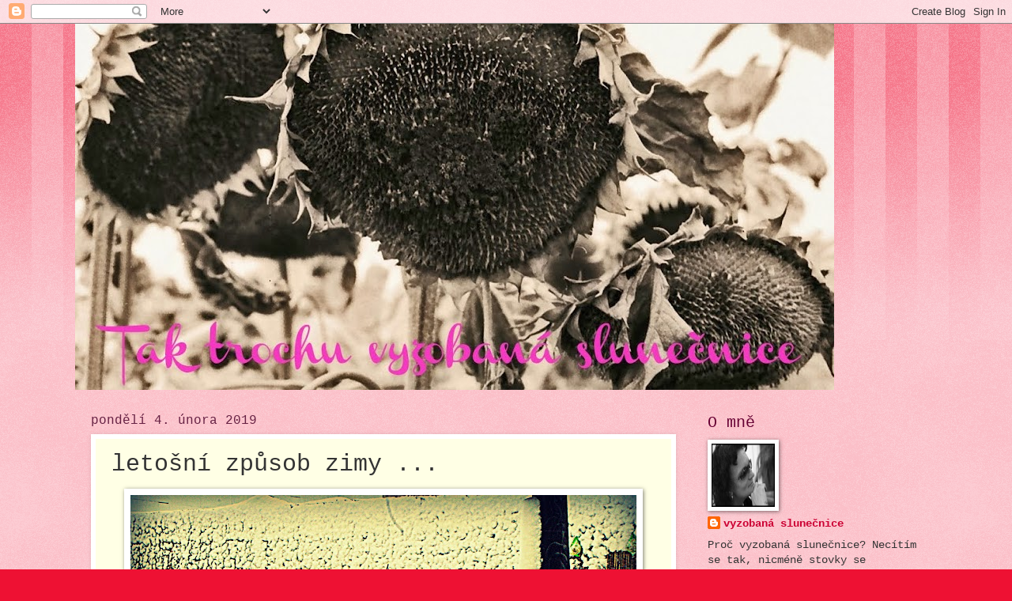

--- FILE ---
content_type: text/html; charset=UTF-8
request_url: https://vyzobanaslunecnice.blogspot.com/2019/02/letosni-zpusob-zimy.html
body_size: 32516
content:
<!DOCTYPE html>
<html class='v2' dir='ltr' lang='cs'>
<head>
<link href='https://www.blogger.com/static/v1/widgets/335934321-css_bundle_v2.css' rel='stylesheet' type='text/css'/>
<meta content='width=1100' name='viewport'/>
<meta content='text/html; charset=UTF-8' http-equiv='Content-Type'/>
<meta content='blogger' name='generator'/>
<link href='https://vyzobanaslunecnice.blogspot.com/favicon.ico' rel='icon' type='image/x-icon'/>
<link href='http://vyzobanaslunecnice.blogspot.com/2019/02/letosni-zpusob-zimy.html' rel='canonical'/>
<link rel="alternate" type="application/atom+xml" title="tak trochu vyzobaná slunečnice - Atom" href="https://vyzobanaslunecnice.blogspot.com/feeds/posts/default" />
<link rel="alternate" type="application/rss+xml" title="tak trochu vyzobaná slunečnice - RSS" href="https://vyzobanaslunecnice.blogspot.com/feeds/posts/default?alt=rss" />
<link rel="service.post" type="application/atom+xml" title="tak trochu vyzobaná slunečnice - Atom" href="https://www.blogger.com/feeds/3357517297696551254/posts/default" />

<link rel="alternate" type="application/atom+xml" title="tak trochu vyzobaná slunečnice - Atom" href="https://vyzobanaslunecnice.blogspot.com/feeds/7146623387628585492/comments/default" />
<!--Can't find substitution for tag [blog.ieCssRetrofitLinks]-->
<link href='https://blogger.googleusercontent.com/img/b/R29vZ2xl/AVvXsEiB7BNNWinF40O24DCBnrmxN4WFWvEt-VdoegJslneeHa3AACG0UmNfLSkTHXumiBF4v8Vf7bV1DsRlIT5vlmoPnwv4HFeAI3VtmQFU-tNdY02MdeR8vXUdwK7W478VbPQjCa0YbD9aNi5n/s640/zima+v+lednu+nej.jpg' rel='image_src'/>
<meta content='http://vyzobanaslunecnice.blogspot.com/2019/02/letosni-zpusob-zimy.html' property='og:url'/>
<meta content='letošní způsob zimy ...' property='og:title'/>
<meta content='                  U nás zima připomíná trochu seriál. Přijde na pár hodin, a než si stačíte uvědomit, že vůbec byla, je pryč. Další díl je z...' property='og:description'/>
<meta content='https://blogger.googleusercontent.com/img/b/R29vZ2xl/AVvXsEiB7BNNWinF40O24DCBnrmxN4WFWvEt-VdoegJslneeHa3AACG0UmNfLSkTHXumiBF4v8Vf7bV1DsRlIT5vlmoPnwv4HFeAI3VtmQFU-tNdY02MdeR8vXUdwK7W478VbPQjCa0YbD9aNi5n/w1200-h630-p-k-no-nu/zima+v+lednu+nej.jpg' property='og:image'/>
<title>tak trochu vyzobaná slunečnice: letošní způsob zimy ...</title>
<style id='page-skin-1' type='text/css'><!--
/*
-----------------------------------------------
Blogger Template Style
Name:     Watermark
Designer: Blogger
URL:      www.blogger.com
----------------------------------------------- */
/* Use this with templates/1ktemplate-*.html */
/* Content
----------------------------------------------- */
body {
font: normal normal 15px 'Courier New', Courier, FreeMono, monospace;
color: #333333;
background: #ee1133 url(//www.blogblog.com/1kt/watermark/body_background_bubblegum.png) repeat scroll top center;
}
html body .content-outer {
min-width: 0;
max-width: 100%;
width: 100%;
}
.content-outer {
font-size: 92%;
}
a:link {
text-decoration:none;
color: #cc0033;
}
a:visited {
text-decoration:none;
color: #aa0033;
}
a:hover {
text-decoration:underline;
color: #aa0033;
}
.body-fauxcolumns .cap-top {
margin-top: 30px;
background: #ee1133 url(//www.blogblog.com/1kt/watermark/body_overlay_bubblegum.png) repeat-x scroll top left;
height: 400px;
}
.content-inner {
padding: 0;
}
/* Header
----------------------------------------------- */
.header-inner .Header .titlewrapper,
.header-inner .Header .descriptionwrapper {
padding-left: 20px;
padding-right: 20px;
}
.Header h1 {
font: normal normal 60px Georgia, Utopia, 'Palatino Linotype', Palatino, serif;
color: #ffffff;
text-shadow: 2px 2px rgba(0, 0, 0, .1);
}
.Header h1 a {
color: #ffffff;
}
.Header .description {
font-size: 140%;
color: #ffffff;
}
/* Tabs
----------------------------------------------- */
.tabs-inner .section {
margin: 0 20px;
}
.tabs-inner .PageList, .tabs-inner .LinkList, .tabs-inner .Labels {
margin-left: -11px;
margin-right: -11px;
background-color: #ffdd99;
border-top: 3px solid #ffffff;
border-bottom: 3px solid #ffffff;
-moz-box-shadow: 0 0 10px rgba(0, 0, 0, .3);
-webkit-box-shadow: 0 0 10px rgba(0, 0, 0, .3);
-goog-ms-box-shadow: 0 0 10px rgba(0, 0, 0, .3);
box-shadow: 0 0 10px rgba(0, 0, 0, .3);
}
.tabs-inner .PageList .widget-content,
.tabs-inner .LinkList .widget-content,
.tabs-inner .Labels .widget-content {
margin: -3px -11px;
background: transparent url(//www.blogblog.com/1kt/watermark/tabs_background_right_bubblegum.png)  no-repeat scroll right;
}
.tabs-inner .widget ul {
padding: 2px 25px;
max-height: 34px;
background: transparent url(//www.blogblog.com/1kt/watermark/tabs_background_left_bubblegum.png) no-repeat scroll left;
}
.tabs-inner .widget li {
border: none;
}
.tabs-inner .widget li a {
display: inline-block;
padding: .25em 1em;
font: normal normal 20px 'Courier New', Courier, FreeMono, monospace;
color: #cc0033;
border-right: 1px solid transparent;
}
.tabs-inner .widget li:first-child a {
border-left: 1px solid transparent;
}
.tabs-inner .widget li.selected a, .tabs-inner .widget li a:hover {
color: #660000;
}
/* Headings
----------------------------------------------- */
h2 {
font: normal normal 20px 'Courier New', Courier, FreeMono, monospace;
color: #660033;
margin: 0 0 .5em;
}
h2.date-header {
font: normal normal 16px 'Courier New', Courier, FreeMono, monospace;
color: #662244;
}
/* Main
----------------------------------------------- */
.main-inner .column-center-inner,
.main-inner .column-left-inner,
.main-inner .column-right-inner {
padding: 0 5px;
}
.main-outer {
margin-top: 0;
background: transparent none no-repeat scroll top left;
}
.main-inner {
padding-top: 30px;
}
.main-cap-top {
position: relative;
}
.main-cap-top .cap-right {
position: absolute;
height: 0;
width: 100%;
bottom: 0;
background: transparent none repeat-x scroll bottom center;
}
.main-cap-top .cap-left {
position: absolute;
height: 245px;
width: 280px;
right: 0;
bottom: 0;
background: transparent none no-repeat scroll bottom left;
}
/* Posts
----------------------------------------------- */
.post-outer {
padding: 15px 20px;
margin: 0 0 25px;
background: #ffffe5 none repeat scroll top left;
_background-image: none;
border: solid 6px #ffffff;
-moz-box-shadow: 0 0 5px rgba(0, 0, 0, .1);
-webkit-box-shadow: 0 0 5px rgba(0, 0, 0, .1);
-goog-ms-box-shadow: 0 0 5px rgba(0, 0, 0, .1);
box-shadow: 0 0 5px rgba(0, 0, 0, .1);
}
h3.post-title {
font: normal normal 30px 'Courier New', Courier, FreeMono, monospace;
margin: 0;
}
.comments h4 {
font: normal normal 30px 'Courier New', Courier, FreeMono, monospace;
margin: 1em 0 0;
}
.post-body {
font-size: 105%;
line-height: 1.5;
position: relative;
}
.post-header {
margin: 0 0 1em;
color: #997755;
}
.post-footer {
margin: 10px 0 0;
padding: 10px 0 0;
color: #997755;
border-top: dashed 1px #777777;
}
#blog-pager {
font-size: 140%
}
#comments .comment-author {
padding-top: 1.5em;
border-top: dashed 1px #777777;
background-position: 0 1.5em;
}
#comments .comment-author:first-child {
padding-top: 0;
border-top: none;
}
.avatar-image-container {
margin: .2em 0 0;
}
/* Comments
----------------------------------------------- */
.comments .comments-content .icon.blog-author {
background-repeat: no-repeat;
background-image: url([data-uri]);
}
.comments .comments-content .loadmore a {
border-top: 1px solid #777777;
border-bottom: 1px solid #777777;
}
.comments .continue {
border-top: 2px solid #777777;
}
/* Widgets
----------------------------------------------- */
.widget ul, .widget #ArchiveList ul.flat {
padding: 0;
list-style: none;
}
.widget ul li, .widget #ArchiveList ul.flat li {
padding: .35em 0;
text-indent: 0;
border-top: dashed 1px #777777;
}
.widget ul li:first-child, .widget #ArchiveList ul.flat li:first-child {
border-top: none;
}
.widget .post-body ul {
list-style: disc;
}
.widget .post-body ul li {
border: none;
}
.widget .zippy {
color: #777777;
}
.post-body img, .post-body .tr-caption-container, .Profile img, .Image img,
.BlogList .item-thumbnail img {
padding: 5px;
background: #fff;
-moz-box-shadow: 1px 1px 5px rgba(0, 0, 0, .5);
-webkit-box-shadow: 1px 1px 5px rgba(0, 0, 0, .5);
-goog-ms-box-shadow: 1px 1px 5px rgba(0, 0, 0, .5);
box-shadow: 1px 1px 5px rgba(0, 0, 0, .5);
}
.post-body img, .post-body .tr-caption-container {
padding: 8px;
}
.post-body .tr-caption-container {
color: #333333;
}
.post-body .tr-caption-container img {
padding: 0;
background: transparent;
border: none;
-moz-box-shadow: 0 0 0 rgba(0, 0, 0, .1);
-webkit-box-shadow: 0 0 0 rgba(0, 0, 0, .1);
-goog-ms-box-shadow: 0 0 0 rgba(0, 0, 0, .1);
box-shadow: 0 0 0 rgba(0, 0, 0, .1);
}
/* Footer
----------------------------------------------- */
.footer-outer {
color:#333333;
background: #ffcccc url(//www.blogblog.com/1kt/watermark/body_background_birds.png) repeat scroll top left;
}
.footer-outer a {
color: #cc0033;
}
.footer-outer a:visited {
color: #aa0033;
}
.footer-outer a:hover {
color: #aa0033;
}
.footer-outer .widget h2 {
color: #660033;
}
/* Mobile
----------------------------------------------- */
body.mobile  {
background-size: 100% auto;
}
.mobile .body-fauxcolumn-outer {
background: transparent none repeat scroll top left;
}
html .mobile .mobile-date-outer {
border-bottom: none;
background: #ffffe5 none repeat scroll top left;
_background-image: none;
margin-bottom: 10px;
}
.mobile .main-inner .date-outer {
padding: 0;
}
.mobile .main-inner .date-header {
margin: 10px;
}
.mobile .main-cap-top {
z-index: -1;
}
.mobile .content-outer {
font-size: 100%;
}
.mobile .post-outer {
padding: 10px;
}
.mobile .main-cap-top .cap-left {
background: transparent none no-repeat scroll bottom left;
}
.mobile .body-fauxcolumns .cap-top {
margin: 0;
}
.mobile-link-button {
background: #ffffe5 none repeat scroll top left;
}
.mobile-link-button a:link, .mobile-link-button a:visited {
color: #cc0033;
}
.mobile-index-date .date-header {
color: #662244;
}
.mobile-index-contents {
color: #333333;
}
.mobile .tabs-inner .section {
margin: 0;
}
.mobile .tabs-inner .PageList {
margin-left: 0;
margin-right: 0;
}
.mobile .tabs-inner .PageList .widget-content {
margin: 0;
color: #660000;
background: #ffffe5 none repeat scroll top left;
}
.mobile .tabs-inner .PageList .widget-content .pagelist-arrow {
border-left: 1px solid transparent;
}

--></style>
<style id='template-skin-1' type='text/css'><!--
body {
min-width: 1090px;
}
.content-outer, .content-fauxcolumn-outer, .region-inner {
min-width: 1090px;
max-width: 1090px;
_width: 1090px;
}
.main-inner .columns {
padding-left: 0px;
padding-right: 310px;
}
.main-inner .fauxcolumn-center-outer {
left: 0px;
right: 310px;
/* IE6 does not respect left and right together */
_width: expression(this.parentNode.offsetWidth -
parseInt("0px") -
parseInt("310px") + 'px');
}
.main-inner .fauxcolumn-left-outer {
width: 0px;
}
.main-inner .fauxcolumn-right-outer {
width: 310px;
}
.main-inner .column-left-outer {
width: 0px;
right: 100%;
margin-left: -0px;
}
.main-inner .column-right-outer {
width: 310px;
margin-right: -310px;
}
#layout {
min-width: 0;
}
#layout .content-outer {
min-width: 0;
width: 800px;
}
#layout .region-inner {
min-width: 0;
width: auto;
}
body#layout div.add_widget {
padding: 8px;
}
body#layout div.add_widget a {
margin-left: 32px;
}
--></style>
<link href='https://www.blogger.com/dyn-css/authorization.css?targetBlogID=3357517297696551254&amp;zx=83a86265-70cd-447b-b2e1-cfaae6430f66' media='none' onload='if(media!=&#39;all&#39;)media=&#39;all&#39;' rel='stylesheet'/><noscript><link href='https://www.blogger.com/dyn-css/authorization.css?targetBlogID=3357517297696551254&amp;zx=83a86265-70cd-447b-b2e1-cfaae6430f66' rel='stylesheet'/></noscript>
<meta name='google-adsense-platform-account' content='ca-host-pub-1556223355139109'/>
<meta name='google-adsense-platform-domain' content='blogspot.com'/>

</head>
<body class='loading variant-bubblegum'>
<div class='navbar section' id='navbar' name='Navigační lišta'><div class='widget Navbar' data-version='1' id='Navbar1'><script type="text/javascript">
    function setAttributeOnload(object, attribute, val) {
      if(window.addEventListener) {
        window.addEventListener('load',
          function(){ object[attribute] = val; }, false);
      } else {
        window.attachEvent('onload', function(){ object[attribute] = val; });
      }
    }
  </script>
<div id="navbar-iframe-container"></div>
<script type="text/javascript" src="https://apis.google.com/js/platform.js"></script>
<script type="text/javascript">
      gapi.load("gapi.iframes:gapi.iframes.style.bubble", function() {
        if (gapi.iframes && gapi.iframes.getContext) {
          gapi.iframes.getContext().openChild({
              url: 'https://www.blogger.com/navbar/3357517297696551254?po\x3d7146623387628585492\x26origin\x3dhttps://vyzobanaslunecnice.blogspot.com',
              where: document.getElementById("navbar-iframe-container"),
              id: "navbar-iframe"
          });
        }
      });
    </script><script type="text/javascript">
(function() {
var script = document.createElement('script');
script.type = 'text/javascript';
script.src = '//pagead2.googlesyndication.com/pagead/js/google_top_exp.js';
var head = document.getElementsByTagName('head')[0];
if (head) {
head.appendChild(script);
}})();
</script>
</div></div>
<div class='body-fauxcolumns'>
<div class='fauxcolumn-outer body-fauxcolumn-outer'>
<div class='cap-top'>
<div class='cap-left'></div>
<div class='cap-right'></div>
</div>
<div class='fauxborder-left'>
<div class='fauxborder-right'></div>
<div class='fauxcolumn-inner'>
</div>
</div>
<div class='cap-bottom'>
<div class='cap-left'></div>
<div class='cap-right'></div>
</div>
</div>
</div>
<div class='content'>
<div class='content-fauxcolumns'>
<div class='fauxcolumn-outer content-fauxcolumn-outer'>
<div class='cap-top'>
<div class='cap-left'></div>
<div class='cap-right'></div>
</div>
<div class='fauxborder-left'>
<div class='fauxborder-right'></div>
<div class='fauxcolumn-inner'>
</div>
</div>
<div class='cap-bottom'>
<div class='cap-left'></div>
<div class='cap-right'></div>
</div>
</div>
</div>
<div class='content-outer'>
<div class='content-cap-top cap-top'>
<div class='cap-left'></div>
<div class='cap-right'></div>
</div>
<div class='fauxborder-left content-fauxborder-left'>
<div class='fauxborder-right content-fauxborder-right'></div>
<div class='content-inner'>
<header>
<div class='header-outer'>
<div class='header-cap-top cap-top'>
<div class='cap-left'></div>
<div class='cap-right'></div>
</div>
<div class='fauxborder-left header-fauxborder-left'>
<div class='fauxborder-right header-fauxborder-right'></div>
<div class='region-inner header-inner'>
<div class='header section' id='header' name='Záhlaví'><div class='widget Header' data-version='1' id='Header1'>
<div id='header-inner'>
<a href='https://vyzobanaslunecnice.blogspot.com/' style='display: block'>
<img alt='tak trochu vyzobaná slunečnice' height='463px; ' id='Header1_headerimg' src='https://blogger.googleusercontent.com/img/b/R29vZ2xl/AVvXsEjPR4DlON2HR7sWBlzSlWFKwZPV6d52gSAq6eWRT6BQ58VAzs01OacUvRNmpmf27jAPnrNewgfSzGGunqiuCDOkAvNkUOpDshyphenhyphenO90lTejezKn6JSqgtIYy4CtPvJWyR3lPZdK3pnxfQF18/s960/header-A.jpg' style='display: block' width='960px; '/>
</a>
</div>
</div></div>
</div>
</div>
<div class='header-cap-bottom cap-bottom'>
<div class='cap-left'></div>
<div class='cap-right'></div>
</div>
</div>
</header>
<div class='tabs-outer'>
<div class='tabs-cap-top cap-top'>
<div class='cap-left'></div>
<div class='cap-right'></div>
</div>
<div class='fauxborder-left tabs-fauxborder-left'>
<div class='fauxborder-right tabs-fauxborder-right'></div>
<div class='region-inner tabs-inner'>
<div class='tabs no-items section' id='crosscol' name='Napříč-všemi-sloupci'>
</div>
<div class='tabs no-items section' id='crosscol-overflow' name='Cross-Column 2'></div>
</div>
</div>
<div class='tabs-cap-bottom cap-bottom'>
<div class='cap-left'></div>
<div class='cap-right'></div>
</div>
</div>
<div class='main-outer'>
<div class='main-cap-top cap-top'>
<div class='cap-left'></div>
<div class='cap-right'></div>
</div>
<div class='fauxborder-left main-fauxborder-left'>
<div class='fauxborder-right main-fauxborder-right'></div>
<div class='region-inner main-inner'>
<div class='columns fauxcolumns'>
<div class='fauxcolumn-outer fauxcolumn-center-outer'>
<div class='cap-top'>
<div class='cap-left'></div>
<div class='cap-right'></div>
</div>
<div class='fauxborder-left'>
<div class='fauxborder-right'></div>
<div class='fauxcolumn-inner'>
</div>
</div>
<div class='cap-bottom'>
<div class='cap-left'></div>
<div class='cap-right'></div>
</div>
</div>
<div class='fauxcolumn-outer fauxcolumn-left-outer'>
<div class='cap-top'>
<div class='cap-left'></div>
<div class='cap-right'></div>
</div>
<div class='fauxborder-left'>
<div class='fauxborder-right'></div>
<div class='fauxcolumn-inner'>
</div>
</div>
<div class='cap-bottom'>
<div class='cap-left'></div>
<div class='cap-right'></div>
</div>
</div>
<div class='fauxcolumn-outer fauxcolumn-right-outer'>
<div class='cap-top'>
<div class='cap-left'></div>
<div class='cap-right'></div>
</div>
<div class='fauxborder-left'>
<div class='fauxborder-right'></div>
<div class='fauxcolumn-inner'>
</div>
</div>
<div class='cap-bottom'>
<div class='cap-left'></div>
<div class='cap-right'></div>
</div>
</div>
<!-- corrects IE6 width calculation -->
<div class='columns-inner'>
<div class='column-center-outer'>
<div class='column-center-inner'>
<div class='main section' id='main' name='Hlavní'><div class='widget Blog' data-version='1' id='Blog1'>
<div class='blog-posts hfeed'>

          <div class="date-outer">
        
<h2 class='date-header'><span>pondělí 4. února 2019</span></h2>

          <div class="date-posts">
        
<div class='post-outer'>
<div class='post hentry uncustomized-post-template' itemprop='blogPost' itemscope='itemscope' itemtype='http://schema.org/BlogPosting'>
<meta content='https://blogger.googleusercontent.com/img/b/R29vZ2xl/AVvXsEiB7BNNWinF40O24DCBnrmxN4WFWvEt-VdoegJslneeHa3AACG0UmNfLSkTHXumiBF4v8Vf7bV1DsRlIT5vlmoPnwv4HFeAI3VtmQFU-tNdY02MdeR8vXUdwK7W478VbPQjCa0YbD9aNi5n/s640/zima+v+lednu+nej.jpg' itemprop='image_url'/>
<meta content='3357517297696551254' itemprop='blogId'/>
<meta content='7146623387628585492' itemprop='postId'/>
<a name='7146623387628585492'></a>
<h3 class='post-title entry-title' itemprop='name'>
letošní způsob zimy ...
</h3>
<div class='post-header'>
<div class='post-header-line-1'></div>
</div>
<div class='post-body entry-content' id='post-body-7146623387628585492' itemprop='description articleBody'>
<div class="separator" style="clear: both; text-align: center;">
<a href="https://blogger.googleusercontent.com/img/b/R29vZ2xl/AVvXsEiB7BNNWinF40O24DCBnrmxN4WFWvEt-VdoegJslneeHa3AACG0UmNfLSkTHXumiBF4v8Vf7bV1DsRlIT5vlmoPnwv4HFeAI3VtmQFU-tNdY02MdeR8vXUdwK7W478VbPQjCa0YbD9aNi5n/s1600/zima+v+lednu+nej.jpg" imageanchor="1" style="margin-left: 1em; margin-right: 1em;"><img border="0" data-original-height="1067" data-original-width="1600" height="426" src="https://blogger.googleusercontent.com/img/b/R29vZ2xl/AVvXsEiB7BNNWinF40O24DCBnrmxN4WFWvEt-VdoegJslneeHa3AACG0UmNfLSkTHXumiBF4v8Vf7bV1DsRlIT5vlmoPnwv4HFeAI3VtmQFU-tNdY02MdeR8vXUdwK7W478VbPQjCa0YbD9aNi5n/s640/zima+v+lednu+nej.jpg" width="640" /></a></div>
<br />
<div class="separator" style="clear: both; text-align: center;">
<a href="https://blogger.googleusercontent.com/img/b/R29vZ2xl/AVvXsEgjqUUigrcc5khR3UZdVD3WY79LEPhbu3Q3Q2oWMPLGzUYRgGh3fCf-Ibcy8l8F4qjZXRYTldGkedfjdCEZF2r170d02PU-lEtGKGEb9tTJEmNPqzxQTt6WTacVaNgVlVCO6l0GckdinSxM/s1600/zima+v+lednu+hlavn%25C3%25AD.jpg" imageanchor="1" style="margin-left: 1em; margin-right: 1em;"><img border="0" data-original-height="1067" data-original-width="1600" height="426" src="https://blogger.googleusercontent.com/img/b/R29vZ2xl/AVvXsEgjqUUigrcc5khR3UZdVD3WY79LEPhbu3Q3Q2oWMPLGzUYRgGh3fCf-Ibcy8l8F4qjZXRYTldGkedfjdCEZF2r170d02PU-lEtGKGEb9tTJEmNPqzxQTt6WTacVaNgVlVCO6l0GckdinSxM/s640/zima+v+lednu+hlavn%25C3%25AD.jpg" width="640" /></a></div>
<br />
<div class="separator" style="clear: both; text-align: center;">
<a href="https://blogger.googleusercontent.com/img/b/R29vZ2xl/AVvXsEgtMe4WTywxkDzhChenL4k9Vt-KY1sME_KmZQc3jprtUxgPJTx-b3a56iXQDnsWkPHEGzGdY1caQIVD4gW_a4G3usI2DAsUOP9fJ-xF1A0qGVNybE3tmaJcTXYZ6AoKMpxQGtYfMwTTzwaA/s1600/zima+v+lednu+hlavn%25C3%25AD+1.jpg" imageanchor="1" style="margin-left: 1em; margin-right: 1em;"><img border="0" data-original-height="1067" data-original-width="1600" height="426" src="https://blogger.googleusercontent.com/img/b/R29vZ2xl/AVvXsEgtMe4WTywxkDzhChenL4k9Vt-KY1sME_KmZQc3jprtUxgPJTx-b3a56iXQDnsWkPHEGzGdY1caQIVD4gW_a4G3usI2DAsUOP9fJ-xF1A0qGVNybE3tmaJcTXYZ6AoKMpxQGtYfMwTTzwaA/s640/zima+v+lednu+hlavn%25C3%25AD+1.jpg" width="640" /></a></div>
<br />
<div class="separator" style="clear: both; text-align: center;">
<a href="https://blogger.googleusercontent.com/img/b/R29vZ2xl/AVvXsEiIGILHwX8yfj36QS_Em6qu0RtmfDXeA3IYvXy9PTPR6biZhWhZ70ZAexvKfG2J_KWGxdFrgNtzadr2-rnfpdNtKCyq24YGgxWkYxscS9sEkpntoc1FgBMM1YXGuI-Ze4MPYIcH9QYRTspz/s1600/zima+v+lednu+hlavn%25C3%25AD+2.jpg" imageanchor="1" style="margin-left: 1em; margin-right: 1em;"><img border="0" data-original-height="1067" data-original-width="1600" height="426" src="https://blogger.googleusercontent.com/img/b/R29vZ2xl/AVvXsEiIGILHwX8yfj36QS_Em6qu0RtmfDXeA3IYvXy9PTPR6biZhWhZ70ZAexvKfG2J_KWGxdFrgNtzadr2-rnfpdNtKCyq24YGgxWkYxscS9sEkpntoc1FgBMM1YXGuI-Ze4MPYIcH9QYRTspz/s640/zima+v+lednu+hlavn%25C3%25AD+2.jpg" width="640" /></a></div>
<br />
<div class="separator" style="clear: both; text-align: center;">
<a href="https://blogger.googleusercontent.com/img/b/R29vZ2xl/AVvXsEiBj5mlmJlFcIALew_Yf74VCWyLlXFoL5ag-cw4CNdl6T3y8GDK5WaNOgFO02us5ARLYyBz4uqVlHPACQA2HLEM4oeqd5hy2L6dYcWKmUnnJBtYGn6yG8KRfXbazfJBWxNB-jukMlCj6Qi4/s1600/zima+v+lednu+hlavn%25C3%25AD+3.jpg" imageanchor="1" style="margin-left: 1em; margin-right: 1em;"><img border="0" data-original-height="1174" data-original-width="1600" height="468" src="https://blogger.googleusercontent.com/img/b/R29vZ2xl/AVvXsEiBj5mlmJlFcIALew_Yf74VCWyLlXFoL5ag-cw4CNdl6T3y8GDK5WaNOgFO02us5ARLYyBz4uqVlHPACQA2HLEM4oeqd5hy2L6dYcWKmUnnJBtYGn6yG8KRfXbazfJBWxNB-jukMlCj6Qi4/s640/zima+v+lednu+hlavn%25C3%25AD+3.jpg" width="640" /></a></div>
<br />
<div class="separator" style="clear: both; text-align: center;">
</div>
<div style="text-align: center;">
<i>U nás zima připomíná trochu seriál. Přijde na pár hodin, a než si stačíte uvědomit, že vůbec byla, je pryč. Další díl je za čtrnáct dní, když už jste dávno zapomněli, jaký byl ten předchozí a nemůžete tedy navázat.&nbsp;</i></div>
<div style="text-align: center;">
<i>Vlastně to není seriál, jsou to naprosto samostatné příběhy, které vám připadají pokaždé jiné. Proto je na blogu víc bílých příspěvků, než kdyby zima přišla úplně normálně, jako to je jinde.</i></div>
<div style="text-align: center;">
<i>Já nestíhám ani postavit sněhuláka.</i></div>
<div style="text-align: center;">
<i>Toto je nedělní sníh. Hodně foukal vítr, takže zasypal celý plot a vše kolem.&nbsp;</i><br />
<i>I krmítka, která mají střechu. Na kouličky na plotě nalítávalo desítky sýkorek, ale jak jsem namířila objektiv, zbyla jen jedna odvážná. Ostatní se rozlétly.&nbsp;</i><br />
<i>Byla mi zima, takže po desátém neúspěšném pokusu jsem to vzdala.</i></div>
<div style="text-align: center;">
<i>Sníh napadl všude, i v Praze, takže už nebylo zbytí a musel i k nám.</i></div>
<div style="text-align: center;">
<i>Odpoledne začal mírně tát.&nbsp;</i></div>
<div style="text-align: center;">
<i>V noci opět trochu nasněžilo. Je to poprvé tuto divnou zimu, co sníh vydržel do druhého dne.</i></div>
<div style="text-align: center;">
<i>Letošní způsob zimy se mi zdá značně podivný.</i></div>
<div style="text-align: center;">
<i>Teď to vypadá teprve jako vánoce. Ostatně ještě jsem z lenosti neodstranila kouličky ze svítícího stromku. Možná je tam ještě nechám.</i></div>
<div style="text-align: center;">
<i>Tak hezké bílé pondělí.</i></div>
<div style="text-align: center;">
<br /></div>
<div class="separator" style="clear: both; text-align: center;">
<a href="https://blogger.googleusercontent.com/img/b/R29vZ2xl/AVvXsEitXaD1vBcWGEz6a0XS7xY76qJv-xPib9yyyb5hN0e9QLP2qEmAkZymPFYyLmGndsrPcn2u9VvAGk7qzPwfYCnS4vbiTFTsA-sT0rh_kmdy7wGCacn9KfdgIY9a92irONh41DchzVSL7gR-/s1600/zima+v+lednu+2.jpg" imageanchor="1" style="margin-left: 1em; margin-right: 1em;"><img border="0" data-original-height="1145" data-original-width="1600" height="458" src="https://blogger.googleusercontent.com/img/b/R29vZ2xl/AVvXsEitXaD1vBcWGEz6a0XS7xY76qJv-xPib9yyyb5hN0e9QLP2qEmAkZymPFYyLmGndsrPcn2u9VvAGk7qzPwfYCnS4vbiTFTsA-sT0rh_kmdy7wGCacn9KfdgIY9a92irONh41DchzVSL7gR-/s640/zima+v+lednu+2.jpg" width="640" /></a></div>
<br />
<div class="separator" style="clear: both; text-align: center;">
<a href="https://blogger.googleusercontent.com/img/b/R29vZ2xl/AVvXsEhmhY9x-c0DWYtteQvBm8_OiXu4RVycFOOCT1kISGhBg6bX7UnZxACUFtE6zb_RuoEMnKy7KZyB_UhigZu7kC08UIEfzsGuGZC6ibLwK4vDH04dzRQgxN1Uhp_OszxaAFdaULude2jZbaID/s1600/zima+v+lednu+3.jpg" imageanchor="1" style="margin-left: 1em; margin-right: 1em;"><img border="0" data-original-height="1200" data-original-width="1600" height="478" src="https://blogger.googleusercontent.com/img/b/R29vZ2xl/AVvXsEhmhY9x-c0DWYtteQvBm8_OiXu4RVycFOOCT1kISGhBg6bX7UnZxACUFtE6zb_RuoEMnKy7KZyB_UhigZu7kC08UIEfzsGuGZC6ibLwK4vDH04dzRQgxN1Uhp_OszxaAFdaULude2jZbaID/s640/zima+v+lednu+3.jpg" width="640" /></a></div>
<br />
<div class="separator" style="clear: both; text-align: center;">
<a href="https://blogger.googleusercontent.com/img/b/R29vZ2xl/AVvXsEgJUZ7paJrLLv07_cRqbnQsc3rYg98QLZSCsrMLBQ1WO4ART3pFZTeRaL-Sa_eBITu0vw2fcnbAsZAxN1E8q-opklA8qdBlmX1mh9G5Z_Z7roB6i5-ClGU1lJztzeorJD1DaHh7cG1lNdk6/s1600/zima+v+lednu+4.jpg" imageanchor="1" style="margin-left: 1em; margin-right: 1em;"><img border="0" data-original-height="1145" data-original-width="1600" height="458" src="https://blogger.googleusercontent.com/img/b/R29vZ2xl/AVvXsEgJUZ7paJrLLv07_cRqbnQsc3rYg98QLZSCsrMLBQ1WO4ART3pFZTeRaL-Sa_eBITu0vw2fcnbAsZAxN1E8q-opklA8qdBlmX1mh9G5Z_Z7roB6i5-ClGU1lJztzeorJD1DaHh7cG1lNdk6/s640/zima+v+lednu+4.jpg" width="640" /></a></div>
<br />
<div class="separator" style="clear: both; text-align: center;">
<a href="https://blogger.googleusercontent.com/img/b/R29vZ2xl/AVvXsEjW8yW6OvMn5Abu_YAGqmBltS5IXkg4097H1dDSfQ840hOTK_EeUolbLkz8vS5z24pXUDodFh5F0uB-pENffO7_zLMzlB1-KI-E9X8v_9mjyapexm3CohEBQ2RpRbEV0PKQO1BL8pfh5_-o/s1600/zima+v+lednu+5.jpg" imageanchor="1" style="margin-left: 1em; margin-right: 1em;"><img border="0" data-original-height="1067" data-original-width="1600" height="426" src="https://blogger.googleusercontent.com/img/b/R29vZ2xl/AVvXsEjW8yW6OvMn5Abu_YAGqmBltS5IXkg4097H1dDSfQ840hOTK_EeUolbLkz8vS5z24pXUDodFh5F0uB-pENffO7_zLMzlB1-KI-E9X8v_9mjyapexm3CohEBQ2RpRbEV0PKQO1BL8pfh5_-o/s640/zima+v+lednu+5.jpg" width="640" /></a></div>
<br />
<div class="separator" style="clear: both; text-align: center;">
<a href="https://blogger.googleusercontent.com/img/b/R29vZ2xl/AVvXsEjOMkmEsqQiH70Pnuph4X9KI5pgGbxFeAHHkqKGeNndSVrv6JQVH8AACbtJt35pfMsiqCw_8f-WvZhzzp1YKoSJhMTVV2EufJUpI03K6BUk-k3alzrg3Nk2ZRDcyTawdvpqZmvtDalP4NK5/s1600/zima+v+lednu+6.jpg" imageanchor="1" style="margin-left: 1em; margin-right: 1em;"><img border="0" data-original-height="1067" data-original-width="1600" height="426" src="https://blogger.googleusercontent.com/img/b/R29vZ2xl/AVvXsEjOMkmEsqQiH70Pnuph4X9KI5pgGbxFeAHHkqKGeNndSVrv6JQVH8AACbtJt35pfMsiqCw_8f-WvZhzzp1YKoSJhMTVV2EufJUpI03K6BUk-k3alzrg3Nk2ZRDcyTawdvpqZmvtDalP4NK5/s640/zima+v+lednu+6.jpg" width="640" /></a></div>
<div style='clear: both;'></div>
</div>
<div class='post-footer'>
<div class='post-footer-line post-footer-line-1'>
<span class='post-author vcard'>
Napsala
<span class='fn' itemprop='author' itemscope='itemscope' itemtype='http://schema.org/Person'>
<meta content='https://www.blogger.com/profile/14264053911809226464' itemprop='url'/>
<a class='g-profile' href='https://www.blogger.com/profile/14264053911809226464' rel='author' title='author profile'>
<span itemprop='name'>vyzobaná slunečnice</span>
</a>
</span>
</span>
<span class='post-timestamp'>
v
<meta content='http://vyzobanaslunecnice.blogspot.com/2019/02/letosni-zpusob-zimy.html' itemprop='url'/>
<a class='timestamp-link' href='https://vyzobanaslunecnice.blogspot.com/2019/02/letosni-zpusob-zimy.html' rel='bookmark' title='permanent link'><abbr class='published' itemprop='datePublished' title='2019-02-04T08:11:00+01:00'>8:11</abbr></a>
</span>
<span class='post-comment-link'>
</span>
<span class='post-icons'>
<span class='item-control blog-admin pid-1979741372'>
<a href='https://www.blogger.com/post-edit.g?blogID=3357517297696551254&postID=7146623387628585492&from=pencil' title='Upravit příspěvek'>
<img alt='' class='icon-action' height='18' src='https://resources.blogblog.com/img/icon18_edit_allbkg.gif' width='18'/>
</a>
</span>
</span>
<div class='post-share-buttons goog-inline-block'>
<a class='goog-inline-block share-button sb-email' href='https://www.blogger.com/share-post.g?blogID=3357517297696551254&postID=7146623387628585492&target=email' target='_blank' title='Odeslat e-mailem'><span class='share-button-link-text'>Odeslat e-mailem</span></a><a class='goog-inline-block share-button sb-blog' href='https://www.blogger.com/share-post.g?blogID=3357517297696551254&postID=7146623387628585492&target=blog' onclick='window.open(this.href, "_blank", "height=270,width=475"); return false;' target='_blank' title='BlogThis!'><span class='share-button-link-text'>BlogThis!</span></a><a class='goog-inline-block share-button sb-twitter' href='https://www.blogger.com/share-post.g?blogID=3357517297696551254&postID=7146623387628585492&target=twitter' target='_blank' title='Sdílet na X'><span class='share-button-link-text'>Sdílet na X</span></a><a class='goog-inline-block share-button sb-facebook' href='https://www.blogger.com/share-post.g?blogID=3357517297696551254&postID=7146623387628585492&target=facebook' onclick='window.open(this.href, "_blank", "height=430,width=640"); return false;' target='_blank' title='Sdílet ve službě Facebook'><span class='share-button-link-text'>Sdílet ve službě Facebook</span></a><a class='goog-inline-block share-button sb-pinterest' href='https://www.blogger.com/share-post.g?blogID=3357517297696551254&postID=7146623387628585492&target=pinterest' target='_blank' title='Sdílet na Pinterestu'><span class='share-button-link-text'>Sdílet na Pinterestu</span></a>
</div>
</div>
<div class='post-footer-line post-footer-line-2'>
<span class='post-labels'>
Štítky:
<a href='https://vyzobanaslunecnice.blogspot.com/search/label/domov%20a%20zahrada' rel='tag'>domov a zahrada</a>
</span>
</div>
<div class='post-footer-line post-footer-line-3'>
<span class='post-location'>
</span>
</div>
</div>
</div>
<div class='comments' id='comments'>
<a name='comments'></a>
<h4>23 komentářů:</h4>
<div class='comments-content'>
<script async='async' src='' type='text/javascript'></script>
<script type='text/javascript'>
    (function() {
      var items = null;
      var msgs = null;
      var config = {};

// <![CDATA[
      var cursor = null;
      if (items && items.length > 0) {
        cursor = parseInt(items[items.length - 1].timestamp) + 1;
      }

      var bodyFromEntry = function(entry) {
        var text = (entry &&
                    ((entry.content && entry.content.$t) ||
                     (entry.summary && entry.summary.$t))) ||
            '';
        if (entry && entry.gd$extendedProperty) {
          for (var k in entry.gd$extendedProperty) {
            if (entry.gd$extendedProperty[k].name == 'blogger.contentRemoved') {
              return '<span class="deleted-comment">' + text + '</span>';
            }
          }
        }
        return text;
      }

      var parse = function(data) {
        cursor = null;
        var comments = [];
        if (data && data.feed && data.feed.entry) {
          for (var i = 0, entry; entry = data.feed.entry[i]; i++) {
            var comment = {};
            // comment ID, parsed out of the original id format
            var id = /blog-(\d+).post-(\d+)/.exec(entry.id.$t);
            comment.id = id ? id[2] : null;
            comment.body = bodyFromEntry(entry);
            comment.timestamp = Date.parse(entry.published.$t) + '';
            if (entry.author && entry.author.constructor === Array) {
              var auth = entry.author[0];
              if (auth) {
                comment.author = {
                  name: (auth.name ? auth.name.$t : undefined),
                  profileUrl: (auth.uri ? auth.uri.$t : undefined),
                  avatarUrl: (auth.gd$image ? auth.gd$image.src : undefined)
                };
              }
            }
            if (entry.link) {
              if (entry.link[2]) {
                comment.link = comment.permalink = entry.link[2].href;
              }
              if (entry.link[3]) {
                var pid = /.*comments\/default\/(\d+)\?.*/.exec(entry.link[3].href);
                if (pid && pid[1]) {
                  comment.parentId = pid[1];
                }
              }
            }
            comment.deleteclass = 'item-control blog-admin';
            if (entry.gd$extendedProperty) {
              for (var k in entry.gd$extendedProperty) {
                if (entry.gd$extendedProperty[k].name == 'blogger.itemClass') {
                  comment.deleteclass += ' ' + entry.gd$extendedProperty[k].value;
                } else if (entry.gd$extendedProperty[k].name == 'blogger.displayTime') {
                  comment.displayTime = entry.gd$extendedProperty[k].value;
                }
              }
            }
            comments.push(comment);
          }
        }
        return comments;
      };

      var paginator = function(callback) {
        if (hasMore()) {
          var url = config.feed + '?alt=json&v=2&orderby=published&reverse=false&max-results=50';
          if (cursor) {
            url += '&published-min=' + new Date(cursor).toISOString();
          }
          window.bloggercomments = function(data) {
            var parsed = parse(data);
            cursor = parsed.length < 50 ? null
                : parseInt(parsed[parsed.length - 1].timestamp) + 1
            callback(parsed);
            window.bloggercomments = null;
          }
          url += '&callback=bloggercomments';
          var script = document.createElement('script');
          script.type = 'text/javascript';
          script.src = url;
          document.getElementsByTagName('head')[0].appendChild(script);
        }
      };
      var hasMore = function() {
        return !!cursor;
      };
      var getMeta = function(key, comment) {
        if ('iswriter' == key) {
          var matches = !!comment.author
              && comment.author.name == config.authorName
              && comment.author.profileUrl == config.authorUrl;
          return matches ? 'true' : '';
        } else if ('deletelink' == key) {
          return config.baseUri + '/comment/delete/'
               + config.blogId + '/' + comment.id;
        } else if ('deleteclass' == key) {
          return comment.deleteclass;
        }
        return '';
      };

      var replybox = null;
      var replyUrlParts = null;
      var replyParent = undefined;

      var onReply = function(commentId, domId) {
        if (replybox == null) {
          // lazily cache replybox, and adjust to suit this style:
          replybox = document.getElementById('comment-editor');
          if (replybox != null) {
            replybox.height = '250px';
            replybox.style.display = 'block';
            replyUrlParts = replybox.src.split('#');
          }
        }
        if (replybox && (commentId !== replyParent)) {
          replybox.src = '';
          document.getElementById(domId).insertBefore(replybox, null);
          replybox.src = replyUrlParts[0]
              + (commentId ? '&parentID=' + commentId : '')
              + '#' + replyUrlParts[1];
          replyParent = commentId;
        }
      };

      var hash = (window.location.hash || '#').substring(1);
      var startThread, targetComment;
      if (/^comment-form_/.test(hash)) {
        startThread = hash.substring('comment-form_'.length);
      } else if (/^c[0-9]+$/.test(hash)) {
        targetComment = hash.substring(1);
      }

      // Configure commenting API:
      var configJso = {
        'maxDepth': config.maxThreadDepth
      };
      var provider = {
        'id': config.postId,
        'data': items,
        'loadNext': paginator,
        'hasMore': hasMore,
        'getMeta': getMeta,
        'onReply': onReply,
        'rendered': true,
        'initComment': targetComment,
        'initReplyThread': startThread,
        'config': configJso,
        'messages': msgs
      };

      var render = function() {
        if (window.goog && window.goog.comments) {
          var holder = document.getElementById('comment-holder');
          window.goog.comments.render(holder, provider);
        }
      };

      // render now, or queue to render when library loads:
      if (window.goog && window.goog.comments) {
        render();
      } else {
        window.goog = window.goog || {};
        window.goog.comments = window.goog.comments || {};
        window.goog.comments.loadQueue = window.goog.comments.loadQueue || [];
        window.goog.comments.loadQueue.push(render);
      }
    })();
// ]]>
  </script>
<div id='comment-holder'>
<div class="comment-thread toplevel-thread"><ol id="top-ra"><li class="comment" id="c7227451962705772414"><div class="avatar-image-container"><img src="//blogger.googleusercontent.com/img/b/R29vZ2xl/AVvXsEhTFPRajR0XDhmzsff34jztdZuknTMKu111_3xp6kvqNJxe_tWsH49KTFO9-bU4DfKMqA9uceOQEPMR09ZtxRB01OL0gdL4K2CF3cZniwCmdtSsrf2GJ7WJOklqhMtyJTc/s45-c/logo.png" alt=""/></div><div class="comment-block"><div class="comment-header"><cite class="user"><a href="https://www.blogger.com/profile/06415601726997629854" rel="nofollow">Petra K. Obyčejné radosti života</a></cite><span class="icon user "></span><span class="datetime secondary-text"><a rel="nofollow" href="https://vyzobanaslunecnice.blogspot.com/2019/02/letosni-zpusob-zimy.html?showComment=1549266811647#c7227451962705772414">4. února 2019 v 8:53</a></span></div><p class="comment-content">Marti, je to tak...kdyby napadl sníh už v prosinci a držel do teď, ani nás nenapadne o tom včerejším sněžení psát na blogy :o) No, ale alespoň se něco děje :)<br>Marti, měj prima den, Petra</p><span class="comment-actions secondary-text"><a class="comment-reply" target="_self" data-comment-id="7227451962705772414">Odpovědět</a><span class="item-control blog-admin blog-admin pid-1475869349"><a target="_self" href="https://www.blogger.com/comment/delete/3357517297696551254/7227451962705772414">Vymazat</a></span></span></div><div class="comment-replies"><div id="c7227451962705772414-rt" class="comment-thread inline-thread"><span class="thread-toggle thread-expanded"><span class="thread-arrow"></span><span class="thread-count"><a target="_self">Odpovědi</a></span></span><ol id="c7227451962705772414-ra" class="thread-chrome thread-expanded"><div><li class="comment" id="c5333598870600245066"><div class="avatar-image-container"><img src="//blogger.googleusercontent.com/img/b/R29vZ2xl/AVvXsEggfse8WjXtGiA_AzLyjHgzJNfWRTYf0RmWqkwZ9RCcbLJGPZt7pPkKA10TfO2iVCYJhm48iDdn28kzRlhIfa6JFWAOc5a1MLHSIwKCholUsFa2cbSg5UDzp51g32-vZK8/s45-c/j%C3%A1+%C4%8Dernob%C3%ADle.jpg" alt=""/></div><div class="comment-block"><div class="comment-header"><cite class="user"><a href="https://www.blogger.com/profile/14264053911809226464" rel="nofollow">vyzobaná slunečnice</a></cite><span class="icon user blog-author"></span><span class="datetime secondary-text"><a rel="nofollow" href="https://vyzobanaslunecnice.blogspot.com/2019/02/letosni-zpusob-zimy.html?showComment=1549355441007#c5333598870600245066">5. února 2019 v 9:30</a></span></div><p class="comment-content">Péti, a děje se pořád :-) Sníh nám vydržel a dnes je 8 pod nulou. Tak to tady ještě nebylo. Měj se krásně.</p><span class="comment-actions secondary-text"><span class="item-control blog-admin blog-admin pid-1979741372"><a target="_self" href="https://www.blogger.com/comment/delete/3357517297696551254/5333598870600245066">Vymazat</a></span></span></div><div class="comment-replies"><div id="c5333598870600245066-rt" class="comment-thread inline-thread hidden"><span class="thread-toggle thread-expanded"><span class="thread-arrow"></span><span class="thread-count"><a target="_self">Odpovědi</a></span></span><ol id="c5333598870600245066-ra" class="thread-chrome thread-expanded"><div></div><div id="c5333598870600245066-continue" class="continue"><a class="comment-reply" target="_self" data-comment-id="5333598870600245066">Odpovědět</a></div></ol></div></div><div class="comment-replybox-single" id="c5333598870600245066-ce"></div></li></div><div id="c7227451962705772414-continue" class="continue"><a class="comment-reply" target="_self" data-comment-id="7227451962705772414">Odpovědět</a></div></ol></div></div><div class="comment-replybox-single" id="c7227451962705772414-ce"></div></li><li class="comment" id="c569455648115617592"><div class="avatar-image-container"><img src="//www.blogger.com/img/blogger_logo_round_35.png" alt=""/></div><div class="comment-block"><div class="comment-header"><cite class="user"><a href="https://www.blogger.com/profile/01197179639354819061" rel="nofollow">Růža</a></cite><span class="icon user "></span><span class="datetime secondary-text"><a rel="nofollow" href="https://vyzobanaslunecnice.blogspot.com/2019/02/letosni-zpusob-zimy.html?showComment=1549267082399#c569455648115617592">4. února 2019 v 8:58</a></span></div><p class="comment-content">Hezké fotografie, svítící stromek je kouzelný.<br>U nás včera pršelo a sníh valem mizel. Do rána trošku nasněžilo, je na 0, tak mám dojem, že dlouho nevydrží. Jdu na kontrolu na endokrinologii, moc se na tu cestu v mokrém sněhu netěším.<br>Přeji hezký začátek týdne. Růža</p><span class="comment-actions secondary-text"><a class="comment-reply" target="_self" data-comment-id="569455648115617592">Odpovědět</a><span class="item-control blog-admin blog-admin pid-767612151"><a target="_self" href="https://www.blogger.com/comment/delete/3357517297696551254/569455648115617592">Vymazat</a></span></span></div><div class="comment-replies"><div id="c569455648115617592-rt" class="comment-thread inline-thread"><span class="thread-toggle thread-expanded"><span class="thread-arrow"></span><span class="thread-count"><a target="_self">Odpovědi</a></span></span><ol id="c569455648115617592-ra" class="thread-chrome thread-expanded"><div><li class="comment" id="c9163816629840059737"><div class="avatar-image-container"><img src="//blogger.googleusercontent.com/img/b/R29vZ2xl/AVvXsEggfse8WjXtGiA_AzLyjHgzJNfWRTYf0RmWqkwZ9RCcbLJGPZt7pPkKA10TfO2iVCYJhm48iDdn28kzRlhIfa6JFWAOc5a1MLHSIwKCholUsFa2cbSg5UDzp51g32-vZK8/s45-c/j%C3%A1+%C4%8Dernob%C3%ADle.jpg" alt=""/></div><div class="comment-block"><div class="comment-header"><cite class="user"><a href="https://www.blogger.com/profile/14264053911809226464" rel="nofollow">vyzobaná slunečnice</a></cite><span class="icon user blog-author"></span><span class="datetime secondary-text"><a rel="nofollow" href="https://vyzobanaslunecnice.blogspot.com/2019/02/letosni-zpusob-zimy.html?showComment=1549355496399#c9163816629840059737">5. února 2019 v 9:31</a></span></div><p class="comment-content">Růži, u nás to drží pořád a dnes teda i mrzne, což je s podivem, že zima přišla i k nám. Měj pěkný den.</p><span class="comment-actions secondary-text"><span class="item-control blog-admin blog-admin pid-1979741372"><a target="_self" href="https://www.blogger.com/comment/delete/3357517297696551254/9163816629840059737">Vymazat</a></span></span></div><div class="comment-replies"><div id="c9163816629840059737-rt" class="comment-thread inline-thread hidden"><span class="thread-toggle thread-expanded"><span class="thread-arrow"></span><span class="thread-count"><a target="_self">Odpovědi</a></span></span><ol id="c9163816629840059737-ra" class="thread-chrome thread-expanded"><div></div><div id="c9163816629840059737-continue" class="continue"><a class="comment-reply" target="_self" data-comment-id="9163816629840059737">Odpovědět</a></div></ol></div></div><div class="comment-replybox-single" id="c9163816629840059737-ce"></div></li></div><div id="c569455648115617592-continue" class="continue"><a class="comment-reply" target="_self" data-comment-id="569455648115617592">Odpovědět</a></div></ol></div></div><div class="comment-replybox-single" id="c569455648115617592-ce"></div></li><li class="comment" id="c7260975967174213632"><div class="avatar-image-container"><img src="//www.blogger.com/img/blogger_logo_round_35.png" alt=""/></div><div class="comment-block"><div class="comment-header"><cite class="user"><a href="https://www.blogger.com/profile/04243902636972854183" rel="nofollow">Hana Šlechtová</a></cite><span class="icon user "></span><span class="datetime secondary-text"><a rel="nofollow" href="https://vyzobanaslunecnice.blogspot.com/2019/02/letosni-zpusob-zimy.html?showComment=1549268124768#c7260975967174213632">4. února 2019 v 9:15</a></span></div><p class="comment-content">Na rozdíl od vás, tak u nás včera sníh nepadal, jen občas padaly drobounké kapičky deště. Až večer něco málo sněhu napadlo, taktéž v noci. Teď je nebe modré, svítí slunce, takže si myslím, že krajině brzy její bílé oblečení zmizí.<br>Hezký den, Marti!<br>Hanka</p><span class="comment-actions secondary-text"><a class="comment-reply" target="_self" data-comment-id="7260975967174213632">Odpovědět</a><span class="item-control blog-admin blog-admin pid-717697342"><a target="_self" href="https://www.blogger.com/comment/delete/3357517297696551254/7260975967174213632">Vymazat</a></span></span></div><div class="comment-replies"><div id="c7260975967174213632-rt" class="comment-thread inline-thread"><span class="thread-toggle thread-expanded"><span class="thread-arrow"></span><span class="thread-count"><a target="_self">Odpovědi</a></span></span><ol id="c7260975967174213632-ra" class="thread-chrome thread-expanded"><div><li class="comment" id="c5405248589146506068"><div class="avatar-image-container"><img src="//blogger.googleusercontent.com/img/b/R29vZ2xl/AVvXsEggfse8WjXtGiA_AzLyjHgzJNfWRTYf0RmWqkwZ9RCcbLJGPZt7pPkKA10TfO2iVCYJhm48iDdn28kzRlhIfa6JFWAOc5a1MLHSIwKCholUsFa2cbSg5UDzp51g32-vZK8/s45-c/j%C3%A1+%C4%8Dernob%C3%ADle.jpg" alt=""/></div><div class="comment-block"><div class="comment-header"><cite class="user"><a href="https://www.blogger.com/profile/14264053911809226464" rel="nofollow">vyzobaná slunečnice</a></cite><span class="icon user blog-author"></span><span class="datetime secondary-text"><a rel="nofollow" href="https://vyzobanaslunecnice.blogspot.com/2019/02/letosni-zpusob-zimy.html?showComment=1549355537298#c5405248589146506068">5. února 2019 v 9:32</a></span></div><p class="comment-content">Hani, no teď dorazil od vás k nám a dnes mrzne a sníh drží. Měj pěkné úterý.</p><span class="comment-actions secondary-text"><span class="item-control blog-admin blog-admin pid-1979741372"><a target="_self" href="https://www.blogger.com/comment/delete/3357517297696551254/5405248589146506068">Vymazat</a></span></span></div><div class="comment-replies"><div id="c5405248589146506068-rt" class="comment-thread inline-thread hidden"><span class="thread-toggle thread-expanded"><span class="thread-arrow"></span><span class="thread-count"><a target="_self">Odpovědi</a></span></span><ol id="c5405248589146506068-ra" class="thread-chrome thread-expanded"><div></div><div id="c5405248589146506068-continue" class="continue"><a class="comment-reply" target="_self" data-comment-id="5405248589146506068">Odpovědět</a></div></ol></div></div><div class="comment-replybox-single" id="c5405248589146506068-ce"></div></li></div><div id="c7260975967174213632-continue" class="continue"><a class="comment-reply" target="_self" data-comment-id="7260975967174213632">Odpovědět</a></div></ol></div></div><div class="comment-replybox-single" id="c7260975967174213632-ce"></div></li><li class="comment" id="c3561732570473138313"><div class="avatar-image-container"><img src="//www.blogger.com/img/blogger_logo_round_35.png" alt=""/></div><div class="comment-block"><div class="comment-header"><cite class="user"><a href="https://www.blogger.com/profile/01439360276019897064" rel="nofollow">Martina z Českého ráje</a></cite><span class="icon user "></span><span class="datetime secondary-text"><a rel="nofollow" href="https://vyzobanaslunecnice.blogspot.com/2019/02/letosni-zpusob-zimy.html?showComment=1549273785493#c3561732570473138313">4. února 2019 v 10:49</a></span></div><p class="comment-content">Marti, krásné fotky.My sice bílo máme, ale včera střídavě pršelo a padal sníh.Přitom v Liberci krásně sněžilo.Ty kuličky na stromku bych si taky nechala, líbí se mi.Ptala jsi se na Evičku, no sice papká, ale bere pořád prášky na podporu jater a už druhý den nešla na stráň, ale jenom okolo domu.Bolí jí taky klouby.Snad bude dobrá.Měj hezké pondělí.Martina</p><span class="comment-actions secondary-text"><a class="comment-reply" target="_self" data-comment-id="3561732570473138313">Odpovědět</a><span class="item-control blog-admin blog-admin pid-243779181"><a target="_self" href="https://www.blogger.com/comment/delete/3357517297696551254/3561732570473138313">Vymazat</a></span></span></div><div class="comment-replies"><div id="c3561732570473138313-rt" class="comment-thread inline-thread"><span class="thread-toggle thread-expanded"><span class="thread-arrow"></span><span class="thread-count"><a target="_self">Odpovědi</a></span></span><ol id="c3561732570473138313-ra" class="thread-chrome thread-expanded"><div><li class="comment" id="c7560005914547370932"><div class="avatar-image-container"><img src="//blogger.googleusercontent.com/img/b/R29vZ2xl/AVvXsEggfse8WjXtGiA_AzLyjHgzJNfWRTYf0RmWqkwZ9RCcbLJGPZt7pPkKA10TfO2iVCYJhm48iDdn28kzRlhIfa6JFWAOc5a1MLHSIwKCholUsFa2cbSg5UDzp51g32-vZK8/s45-c/j%C3%A1+%C4%8Dernob%C3%ADle.jpg" alt=""/></div><div class="comment-block"><div class="comment-header"><cite class="user"><a href="https://www.blogger.com/profile/14264053911809226464" rel="nofollow">vyzobaná slunečnice</a></cite><span class="icon user blog-author"></span><span class="datetime secondary-text"><a rel="nofollow" href="https://vyzobanaslunecnice.blogspot.com/2019/02/letosni-zpusob-zimy.html?showComment=1549355603103#c7560005914547370932">5. února 2019 v 9:33</a></span></div><p class="comment-content">Martinko, děkuji. Nemůžu si pořád zapamatovat, že váš mazlíček se jmenuje Evička. Tak snad broučkovi už bude líp. Měj pěkný den.</p><span class="comment-actions secondary-text"><span class="item-control blog-admin blog-admin pid-1979741372"><a target="_self" href="https://www.blogger.com/comment/delete/3357517297696551254/7560005914547370932">Vymazat</a></span></span></div><div class="comment-replies"><div id="c7560005914547370932-rt" class="comment-thread inline-thread hidden"><span class="thread-toggle thread-expanded"><span class="thread-arrow"></span><span class="thread-count"><a target="_self">Odpovědi</a></span></span><ol id="c7560005914547370932-ra" class="thread-chrome thread-expanded"><div></div><div id="c7560005914547370932-continue" class="continue"><a class="comment-reply" target="_self" data-comment-id="7560005914547370932">Odpovědět</a></div></ol></div></div><div class="comment-replybox-single" id="c7560005914547370932-ce"></div></li></div><div id="c3561732570473138313-continue" class="continue"><a class="comment-reply" target="_self" data-comment-id="3561732570473138313">Odpovědět</a></div></ol></div></div><div class="comment-replybox-single" id="c3561732570473138313-ce"></div></li><li class="comment" id="c6321557873442184764"><div class="avatar-image-container"><img src="//www.blogger.com/img/blogger_logo_round_35.png" alt=""/></div><div class="comment-block"><div class="comment-header"><cite class="user"><a href="https://www.blogger.com/profile/00228765253066697302" rel="nofollow">ByGabra</a></cite><span class="icon user "></span><span class="datetime secondary-text"><a rel="nofollow" href="https://vyzobanaslunecnice.blogspot.com/2019/02/letosni-zpusob-zimy.html?showComment=1549288332387#c6321557873442184764">4. února 2019 v 14:52</a></span></div><p class="comment-content">Ahoj Martinko, je to fakt serial, u kteryho nevime, kdy se dockame pokracovani. Ja vcera vybehla ven a fotila jak kdyz jsem nevidela nikdy snih:)). Ale je pravda, ze tolik snehu u nas uz tak 10let nebylo:). Je to parada. Mej se krasne!</p><span class="comment-actions secondary-text"><a class="comment-reply" target="_self" data-comment-id="6321557873442184764">Odpovědět</a><span class="item-control blog-admin blog-admin pid-1328495878"><a target="_self" href="https://www.blogger.com/comment/delete/3357517297696551254/6321557873442184764">Vymazat</a></span></span></div><div class="comment-replies"><div id="c6321557873442184764-rt" class="comment-thread inline-thread"><span class="thread-toggle thread-expanded"><span class="thread-arrow"></span><span class="thread-count"><a target="_self">Odpovědi</a></span></span><ol id="c6321557873442184764-ra" class="thread-chrome thread-expanded"><div><li class="comment" id="c7786873007514128782"><div class="avatar-image-container"><img src="//blogger.googleusercontent.com/img/b/R29vZ2xl/AVvXsEggfse8WjXtGiA_AzLyjHgzJNfWRTYf0RmWqkwZ9RCcbLJGPZt7pPkKA10TfO2iVCYJhm48iDdn28kzRlhIfa6JFWAOc5a1MLHSIwKCholUsFa2cbSg5UDzp51g32-vZK8/s45-c/j%C3%A1+%C4%8Dernob%C3%ADle.jpg" alt=""/></div><div class="comment-block"><div class="comment-header"><cite class="user"><a href="https://www.blogger.com/profile/14264053911809226464" rel="nofollow">vyzobaná slunečnice</a></cite><span class="icon user blog-author"></span><span class="datetime secondary-text"><a rel="nofollow" href="https://vyzobanaslunecnice.blogspot.com/2019/02/letosni-zpusob-zimy.html?showComment=1549355695148#c7786873007514128782">5. února 2019 v 9:34</a></span></div><p class="comment-content">Ahoj Gábinko, no my si taky užíváme, ale sněhuláka jsme ještě nepostavili. Včera začalo trochu tát a padal sníh ze střech, ale vydržel a dnes je osm pod nulou. Měj pěkné úterý.</p><span class="comment-actions secondary-text"><span class="item-control blog-admin blog-admin pid-1979741372"><a target="_self" href="https://www.blogger.com/comment/delete/3357517297696551254/7786873007514128782">Vymazat</a></span></span></div><div class="comment-replies"><div id="c7786873007514128782-rt" class="comment-thread inline-thread hidden"><span class="thread-toggle thread-expanded"><span class="thread-arrow"></span><span class="thread-count"><a target="_self">Odpovědi</a></span></span><ol id="c7786873007514128782-ra" class="thread-chrome thread-expanded"><div></div><div id="c7786873007514128782-continue" class="continue"><a class="comment-reply" target="_self" data-comment-id="7786873007514128782">Odpovědět</a></div></ol></div></div><div class="comment-replybox-single" id="c7786873007514128782-ce"></div></li></div><div id="c6321557873442184764-continue" class="continue"><a class="comment-reply" target="_self" data-comment-id="6321557873442184764">Odpovědět</a></div></ol></div></div><div class="comment-replybox-single" id="c6321557873442184764-ce"></div></li><li class="comment" id="c6134385071171130401"><div class="avatar-image-container"><img src="//resources.blogblog.com/img/blank.gif" alt=""/></div><div class="comment-block"><div class="comment-header"><cite class="user">Anonymní</cite><span class="icon user "></span><span class="datetime secondary-text"><a rel="nofollow" href="https://vyzobanaslunecnice.blogspot.com/2019/02/letosni-zpusob-zimy.html?showComment=1549290225730#c6134385071171130401">4. února 2019 v 15:23</a></span></div><p class="comment-content">Marti, kupodivu napadl i tady u nás v N. a dokonce vydržel přes den, dnes dopoledne sjížděl ze střech a vypadalo to jako zemětřesení, takový rachot!<br>Řekla jsem manželovi, že asi ustrojím stromek a on mi to věřil!<br>Pozdrav letí do C.<br>pac a husu Jiřina z N.</p><span class="comment-actions secondary-text"><a class="comment-reply" target="_self" data-comment-id="6134385071171130401">Odpovědět</a><span class="item-control blog-admin blog-admin pid-1818510605"><a target="_self" href="https://www.blogger.com/comment/delete/3357517297696551254/6134385071171130401">Vymazat</a></span></span></div><div class="comment-replies"><div id="c6134385071171130401-rt" class="comment-thread inline-thread"><span class="thread-toggle thread-expanded"><span class="thread-arrow"></span><span class="thread-count"><a target="_self">Odpovědi</a></span></span><ol id="c6134385071171130401-ra" class="thread-chrome thread-expanded"><div><li class="comment" id="c7398643012824540825"><div class="avatar-image-container"><img src="//blogger.googleusercontent.com/img/b/R29vZ2xl/AVvXsEggfse8WjXtGiA_AzLyjHgzJNfWRTYf0RmWqkwZ9RCcbLJGPZt7pPkKA10TfO2iVCYJhm48iDdn28kzRlhIfa6JFWAOc5a1MLHSIwKCholUsFa2cbSg5UDzp51g32-vZK8/s45-c/j%C3%A1+%C4%8Dernob%C3%ADle.jpg" alt=""/></div><div class="comment-block"><div class="comment-header"><cite class="user"><a href="https://www.blogger.com/profile/14264053911809226464" rel="nofollow">vyzobaná slunečnice</a></cite><span class="icon user blog-author"></span><span class="datetime secondary-text"><a rel="nofollow" href="https://vyzobanaslunecnice.blogspot.com/2019/02/letosni-zpusob-zimy.html?showComment=1549355726292#c7398643012824540825">5. února 2019 v 9:35</a></span></div><p class="comment-content">Jiřinko, no ono to na ty vánoce fakt vypadá. Měj se krásně.</p><span class="comment-actions secondary-text"><span class="item-control blog-admin blog-admin pid-1979741372"><a target="_self" href="https://www.blogger.com/comment/delete/3357517297696551254/7398643012824540825">Vymazat</a></span></span></div><div class="comment-replies"><div id="c7398643012824540825-rt" class="comment-thread inline-thread hidden"><span class="thread-toggle thread-expanded"><span class="thread-arrow"></span><span class="thread-count"><a target="_self">Odpovědi</a></span></span><ol id="c7398643012824540825-ra" class="thread-chrome thread-expanded"><div></div><div id="c7398643012824540825-continue" class="continue"><a class="comment-reply" target="_self" data-comment-id="7398643012824540825">Odpovědět</a></div></ol></div></div><div class="comment-replybox-single" id="c7398643012824540825-ce"></div></li></div><div id="c6134385071171130401-continue" class="continue"><a class="comment-reply" target="_self" data-comment-id="6134385071171130401">Odpovědět</a></div></ol></div></div><div class="comment-replybox-single" id="c6134385071171130401-ce"></div></li><li class="comment" id="c3890036271810680827"><div class="avatar-image-container"><img src="//blogger.googleusercontent.com/img/b/R29vZ2xl/AVvXsEiEx5YBGGc1gkztH1tN3LzGiPzCWthigRisT_CiiPRwrWl6sr2sHp7ajQYkM_I8OrgXQg_J4vkguNz2IVF6DfZBwikMGNpfMK-FQ9bSkZj2Dpi9_QPvi2ryfSWhLw6U3hc/s45-c/66.gif" alt=""/></div><div class="comment-block"><div class="comment-header"><cite class="user"><a href="https://www.blogger.com/profile/02956657433238705865" rel="nofollow">Rija</a></cite><span class="icon user "></span><span class="datetime secondary-text"><a rel="nofollow" href="https://vyzobanaslunecnice.blogspot.com/2019/02/letosni-zpusob-zimy.html?showComment=1549298638250#c3890036271810680827">4. února 2019 v 17:43</a></span></div><p class="comment-content">Nádhera. U nás ani vločka, za to jsme na dnešní procházce nestačily obdivovat sněženky, kterých se vylouplo poměrně dost. </p><span class="comment-actions secondary-text"><a class="comment-reply" target="_self" data-comment-id="3890036271810680827">Odpovědět</a><span class="item-control blog-admin blog-admin pid-970066666"><a target="_self" href="https://www.blogger.com/comment/delete/3357517297696551254/3890036271810680827">Vymazat</a></span></span></div><div class="comment-replies"><div id="c3890036271810680827-rt" class="comment-thread inline-thread"><span class="thread-toggle thread-expanded"><span class="thread-arrow"></span><span class="thread-count"><a target="_self">Odpovědi</a></span></span><ol id="c3890036271810680827-ra" class="thread-chrome thread-expanded"><div><li class="comment" id="c6327786268353198209"><div class="avatar-image-container"><img src="//blogger.googleusercontent.com/img/b/R29vZ2xl/AVvXsEggfse8WjXtGiA_AzLyjHgzJNfWRTYf0RmWqkwZ9RCcbLJGPZt7pPkKA10TfO2iVCYJhm48iDdn28kzRlhIfa6JFWAOc5a1MLHSIwKCholUsFa2cbSg5UDzp51g32-vZK8/s45-c/j%C3%A1+%C4%8Dernob%C3%ADle.jpg" alt=""/></div><div class="comment-block"><div class="comment-header"><cite class="user"><a href="https://www.blogger.com/profile/14264053911809226464" rel="nofollow">vyzobaná slunečnice</a></cite><span class="icon user blog-author"></span><span class="datetime secondary-text"><a rel="nofollow" href="https://vyzobanaslunecnice.blogspot.com/2019/02/letosni-zpusob-zimy.html?showComment=1549355786271#c6327786268353198209">5. února 2019 v 9:36</a></span></div><p class="comment-content">Rijo, mně už vloni v tuto dobu na zahradě kvetl lán sněženek. Možná, že kvetou i letos, ale já je kvůli sněhu nevidím :-) </p><span class="comment-actions secondary-text"><span class="item-control blog-admin blog-admin pid-1979741372"><a target="_self" href="https://www.blogger.com/comment/delete/3357517297696551254/6327786268353198209">Vymazat</a></span></span></div><div class="comment-replies"><div id="c6327786268353198209-rt" class="comment-thread inline-thread hidden"><span class="thread-toggle thread-expanded"><span class="thread-arrow"></span><span class="thread-count"><a target="_self">Odpovědi</a></span></span><ol id="c6327786268353198209-ra" class="thread-chrome thread-expanded"><div></div><div id="c6327786268353198209-continue" class="continue"><a class="comment-reply" target="_self" data-comment-id="6327786268353198209">Odpovědět</a></div></ol></div></div><div class="comment-replybox-single" id="c6327786268353198209-ce"></div></li></div><div id="c3890036271810680827-continue" class="continue"><a class="comment-reply" target="_self" data-comment-id="3890036271810680827">Odpovědět</a></div></ol></div></div><div class="comment-replybox-single" id="c3890036271810680827-ce"></div></li><li class="comment" id="c823706726372722968"><div class="avatar-image-container"><img src="//blogger.googleusercontent.com/img/b/R29vZ2xl/AVvXsEhPBqQ18yYbplc1MM21vw4HY1C1pKtjIO8YUcDv0CIXDUn9Kn-e6TjC4YNaXclOdPsVAcMO7iFuwcVQ1CkGGZHH-uWf-YoMa0_O1SUFVHrohkdZ2ag5k2ictZw4Ak2Xt1A/s45-c/IMG_20160102_213627.jpg" alt=""/></div><div class="comment-block"><div class="comment-header"><cite class="user"><a href="https://www.blogger.com/profile/17180531574679192948" rel="nofollow">stuprum</a></cite><span class="icon user "></span><span class="datetime secondary-text"><a rel="nofollow" href="https://vyzobanaslunecnice.blogspot.com/2019/02/letosni-zpusob-zimy.html?showComment=1549298654498#c823706726372722968">4. února 2019 v 17:44</a></span></div><p class="comment-content">Zima jako na Sibiři!</p><span class="comment-actions secondary-text"><a class="comment-reply" target="_self" data-comment-id="823706726372722968">Odpovědět</a><span class="item-control blog-admin blog-admin pid-1217187842"><a target="_self" href="https://www.blogger.com/comment/delete/3357517297696551254/823706726372722968">Vymazat</a></span></span></div><div class="comment-replies"><div id="c823706726372722968-rt" class="comment-thread inline-thread"><span class="thread-toggle thread-expanded"><span class="thread-arrow"></span><span class="thread-count"><a target="_self">Odpovědi</a></span></span><ol id="c823706726372722968-ra" class="thread-chrome thread-expanded"><div><li class="comment" id="c8487794838359289866"><div class="avatar-image-container"><img src="//blogger.googleusercontent.com/img/b/R29vZ2xl/AVvXsEggfse8WjXtGiA_AzLyjHgzJNfWRTYf0RmWqkwZ9RCcbLJGPZt7pPkKA10TfO2iVCYJhm48iDdn28kzRlhIfa6JFWAOc5a1MLHSIwKCholUsFa2cbSg5UDzp51g32-vZK8/s45-c/j%C3%A1+%C4%8Dernob%C3%ADle.jpg" alt=""/></div><div class="comment-block"><div class="comment-header"><cite class="user"><a href="https://www.blogger.com/profile/14264053911809226464" rel="nofollow">vyzobaná slunečnice</a></cite><span class="icon user blog-author"></span><span class="datetime secondary-text"><a rel="nofollow" href="https://vyzobanaslunecnice.blogspot.com/2019/02/letosni-zpusob-zimy.html?showComment=1549355848106#c8487794838359289866">5. února 2019 v 9:37</a></span></div><p class="comment-content">No dnes skoro jo. Mínus osm jsme letošní zimu ještě neměli :-)</p><span class="comment-actions secondary-text"><span class="item-control blog-admin blog-admin pid-1979741372"><a target="_self" href="https://www.blogger.com/comment/delete/3357517297696551254/8487794838359289866">Vymazat</a></span></span></div><div class="comment-replies"><div id="c8487794838359289866-rt" class="comment-thread inline-thread hidden"><span class="thread-toggle thread-expanded"><span class="thread-arrow"></span><span class="thread-count"><a target="_self">Odpovědi</a></span></span><ol id="c8487794838359289866-ra" class="thread-chrome thread-expanded"><div></div><div id="c8487794838359289866-continue" class="continue"><a class="comment-reply" target="_self" data-comment-id="8487794838359289866">Odpovědět</a></div></ol></div></div><div class="comment-replybox-single" id="c8487794838359289866-ce"></div></li></div><div id="c823706726372722968-continue" class="continue"><a class="comment-reply" target="_self" data-comment-id="823706726372722968">Odpovědět</a></div></ol></div></div><div class="comment-replybox-single" id="c823706726372722968-ce"></div></li><li class="comment" id="c6086595266924412653"><div class="avatar-image-container"><img src="//blogger.googleusercontent.com/img/b/R29vZ2xl/AVvXsEhOzSo0ax0Kmg-srkqfQx3zd3SEJjXocJO1cJeP1fzqcuUQaNJZh_NX5jiiiyoaHlYsy8IxIH74Pm2iJd4vi7EJL9z0ZT7yzVNqwjnNe8pnZSisa8eGoB8-lKptyPW1Tg/s45-c/veverka.jpg" alt=""/></div><div class="comment-block"><div class="comment-header"><cite class="user"><a href="https://www.blogger.com/profile/16147414988131980285" rel="nofollow">Stáňa</a></cite><span class="icon user "></span><span class="datetime secondary-text"><a rel="nofollow" href="https://vyzobanaslunecnice.blogspot.com/2019/02/letosni-zpusob-zimy.html?showComment=1549306821068#c6086595266924412653">4. února 2019 v 20:00</a></span></div><p class="comment-content">U nás toho včera nasněžilo dostatek, takže sníh vydržel i dneska. Uvidíme, co přinese zítřek (nebo spíš, kolik toho zítra odtaje ;-)).<br>Pěkný den</p><span class="comment-actions secondary-text"><a class="comment-reply" target="_self" data-comment-id="6086595266924412653">Odpovědět</a><span class="item-control blog-admin blog-admin pid-743211219"><a target="_self" href="https://www.blogger.com/comment/delete/3357517297696551254/6086595266924412653">Vymazat</a></span></span></div><div class="comment-replies"><div id="c6086595266924412653-rt" class="comment-thread inline-thread"><span class="thread-toggle thread-expanded"><span class="thread-arrow"></span><span class="thread-count"><a target="_self">Odpovědi</a></span></span><ol id="c6086595266924412653-ra" class="thread-chrome thread-expanded"><div><li class="comment" id="c3765033955235970690"><div class="avatar-image-container"><img src="//blogger.googleusercontent.com/img/b/R29vZ2xl/AVvXsEggfse8WjXtGiA_AzLyjHgzJNfWRTYf0RmWqkwZ9RCcbLJGPZt7pPkKA10TfO2iVCYJhm48iDdn28kzRlhIfa6JFWAOc5a1MLHSIwKCholUsFa2cbSg5UDzp51g32-vZK8/s45-c/j%C3%A1+%C4%8Dernob%C3%ADle.jpg" alt=""/></div><div class="comment-block"><div class="comment-header"><cite class="user"><a href="https://www.blogger.com/profile/14264053911809226464" rel="nofollow">vyzobaná slunečnice</a></cite><span class="icon user blog-author"></span><span class="datetime secondary-text"><a rel="nofollow" href="https://vyzobanaslunecnice.blogspot.com/2019/02/letosni-zpusob-zimy.html?showComment=1549355887002#c3765033955235970690">5. února 2019 v 9:38</a></span></div><p class="comment-content">Stáni, u nás se to drží a dnes je i nezvykle velký mráz. Mínus osm :-) Měj hezké úterý.</p><span class="comment-actions secondary-text"><span class="item-control blog-admin blog-admin pid-1979741372"><a target="_self" href="https://www.blogger.com/comment/delete/3357517297696551254/3765033955235970690">Vymazat</a></span></span></div><div class="comment-replies"><div id="c3765033955235970690-rt" class="comment-thread inline-thread hidden"><span class="thread-toggle thread-expanded"><span class="thread-arrow"></span><span class="thread-count"><a target="_self">Odpovědi</a></span></span><ol id="c3765033955235970690-ra" class="thread-chrome thread-expanded"><div></div><div id="c3765033955235970690-continue" class="continue"><a class="comment-reply" target="_self" data-comment-id="3765033955235970690">Odpovědět</a></div></ol></div></div><div class="comment-replybox-single" id="c3765033955235970690-ce"></div></li></div><div id="c6086595266924412653-continue" class="continue"><a class="comment-reply" target="_self" data-comment-id="6086595266924412653">Odpovědět</a></div></ol></div></div><div class="comment-replybox-single" id="c6086595266924412653-ce"></div></li><li class="comment" id="c884124714554399031"><div class="avatar-image-container"><img src="//blogger.googleusercontent.com/img/b/R29vZ2xl/AVvXsEjM_K0w4yhINhAQTfir4NlyUGQya5r7VHUgUlKtUlfPvE8utY2UuPATt9QNAKAet6VfmNHVsCsrLM2kDlkmBShK3XhxInwKVTbIZjUHaj_1VsrhV00djP7zAPoYDCtlcw/s45-c/blogova.jpg" alt=""/></div><div class="comment-block"><div class="comment-header"><cite class="user"><a href="https://www.blogger.com/profile/00185508722471654953" rel="nofollow">Laura Kováčová</a></cite><span class="icon user "></span><span class="datetime secondary-text"><a rel="nofollow" href="https://vyzobanaslunecnice.blogspot.com/2019/02/letosni-zpusob-zimy.html?showComment=1549310338823#c884124714554399031">4. února 2019 v 20:58</a></span></div><p class="comment-content">U nás zas naopak, sme bez snehu ...  Všetko čo bolo, zničil  dážď. Rašia zo zeme snežienky a narcisky ...  Uvidíme, čo prinesú najbližšie dni ...  L.</p><span class="comment-actions secondary-text"><a class="comment-reply" target="_self" data-comment-id="884124714554399031">Odpovědět</a><span class="item-control blog-admin blog-admin pid-601262785"><a target="_self" href="https://www.blogger.com/comment/delete/3357517297696551254/884124714554399031">Vymazat</a></span></span></div><div class="comment-replies"><div id="c884124714554399031-rt" class="comment-thread inline-thread"><span class="thread-toggle thread-expanded"><span class="thread-arrow"></span><span class="thread-count"><a target="_self">Odpovědi</a></span></span><ol id="c884124714554399031-ra" class="thread-chrome thread-expanded"><div><li class="comment" id="c8498012323203225607"><div class="avatar-image-container"><img src="//blogger.googleusercontent.com/img/b/R29vZ2xl/AVvXsEggfse8WjXtGiA_AzLyjHgzJNfWRTYf0RmWqkwZ9RCcbLJGPZt7pPkKA10TfO2iVCYJhm48iDdn28kzRlhIfa6JFWAOc5a1MLHSIwKCholUsFa2cbSg5UDzp51g32-vZK8/s45-c/j%C3%A1+%C4%8Dernob%C3%ADle.jpg" alt=""/></div><div class="comment-block"><div class="comment-header"><cite class="user"><a href="https://www.blogger.com/profile/14264053911809226464" rel="nofollow">vyzobaná slunečnice</a></cite><span class="icon user blog-author"></span><span class="datetime secondary-text"><a rel="nofollow" href="https://vyzobanaslunecnice.blogspot.com/2019/02/letosni-zpusob-zimy.html?showComment=1549355943287#c8498012323203225607">5. února 2019 v 9:39</a></span></div><p class="comment-content">Laury, já už jsem vloni měla na zahradě lán sněženek a sníh u nás drží už třetí den kupodivu. Posílám ti moc pozdravů.</p><span class="comment-actions secondary-text"><span class="item-control blog-admin blog-admin pid-1979741372"><a target="_self" href="https://www.blogger.com/comment/delete/3357517297696551254/8498012323203225607">Vymazat</a></span></span></div><div class="comment-replies"><div id="c8498012323203225607-rt" class="comment-thread inline-thread hidden"><span class="thread-toggle thread-expanded"><span class="thread-arrow"></span><span class="thread-count"><a target="_self">Odpovědi</a></span></span><ol id="c8498012323203225607-ra" class="thread-chrome thread-expanded"><div></div><div id="c8498012323203225607-continue" class="continue"><a class="comment-reply" target="_self" data-comment-id="8498012323203225607">Odpovědět</a></div></ol></div></div><div class="comment-replybox-single" id="c8498012323203225607-ce"></div></li></div><div id="c884124714554399031-continue" class="continue"><a class="comment-reply" target="_self" data-comment-id="884124714554399031">Odpovědět</a></div></ol></div></div><div class="comment-replybox-single" id="c884124714554399031-ce"></div></li><li class="comment" id="c935186716296616942"><div class="avatar-image-container"><img src="//blogger.googleusercontent.com/img/b/R29vZ2xl/AVvXsEg_Wljlow0n9mrJWQPwh5XFNgnub3iBVN6uc5Us-TXD8th3JYTOJc3OfJAFKTOKogeTroc186uug6gZmCbbg_5zcRyUEfoiTPMaZFKEWVSz_mjjSwHes6Q1r17apuWq7g/s45-c/pozadi+google+%281%29.jpg" alt=""/></div><div class="comment-block"><div class="comment-header"><cite class="user"><a href="https://www.blogger.com/profile/01724621971134323399" rel="nofollow">Helena Davidová</a></cite><span class="icon user "></span><span class="datetime secondary-text"><a rel="nofollow" href="https://vyzobanaslunecnice.blogspot.com/2019/02/letosni-zpusob-zimy.html?showComment=1549359278435#c935186716296616942">5. února 2019 v 10:34</a></span></div><p class="comment-content">Marti, u nás je jen poprašek (v Praze je sněhu výrazně víc), ale dnes svítí slunce, mrzne a i ten poprašek jiskří...<br>Posílám pozdravy, Helena</p><span class="comment-actions secondary-text"><a class="comment-reply" target="_self" data-comment-id="935186716296616942">Odpovědět</a><span class="item-control blog-admin blog-admin pid-1227229862"><a target="_self" href="https://www.blogger.com/comment/delete/3357517297696551254/935186716296616942">Vymazat</a></span></span></div><div class="comment-replies"><div id="c935186716296616942-rt" class="comment-thread inline-thread"><span class="thread-toggle thread-expanded"><span class="thread-arrow"></span><span class="thread-count"><a target="_self">Odpovědi</a></span></span><ol id="c935186716296616942-ra" class="thread-chrome thread-expanded"><div><li class="comment" id="c5063217056700153002"><div class="avatar-image-container"><img src="//blogger.googleusercontent.com/img/b/R29vZ2xl/AVvXsEggfse8WjXtGiA_AzLyjHgzJNfWRTYf0RmWqkwZ9RCcbLJGPZt7pPkKA10TfO2iVCYJhm48iDdn28kzRlhIfa6JFWAOc5a1MLHSIwKCholUsFa2cbSg5UDzp51g32-vZK8/s45-c/j%C3%A1+%C4%8Dernob%C3%ADle.jpg" alt=""/></div><div class="comment-block"><div class="comment-header"><cite class="user"><a href="https://www.blogger.com/profile/14264053911809226464" rel="nofollow">vyzobaná slunečnice</a></cite><span class="icon user blog-author"></span><span class="datetime secondary-text"><a rel="nofollow" href="https://vyzobanaslunecnice.blogspot.com/2019/02/letosni-zpusob-zimy.html?showComment=1549443864140#c5063217056700153002">6. února 2019 v 10:04</a></span></div><p class="comment-content">Helenko, u nás kupodivu sníh pořád drží. Teprve dorazila zima k nám. Měj se krásně.</p><span class="comment-actions secondary-text"><span class="item-control blog-admin blog-admin pid-1979741372"><a target="_self" href="https://www.blogger.com/comment/delete/3357517297696551254/5063217056700153002">Vymazat</a></span></span></div><div class="comment-replies"><div id="c5063217056700153002-rt" class="comment-thread inline-thread hidden"><span class="thread-toggle thread-expanded"><span class="thread-arrow"></span><span class="thread-count"><a target="_self">Odpovědi</a></span></span><ol id="c5063217056700153002-ra" class="thread-chrome thread-expanded"><div></div><div id="c5063217056700153002-continue" class="continue"><a class="comment-reply" target="_self" data-comment-id="5063217056700153002">Odpovědět</a></div></ol></div></div><div class="comment-replybox-single" id="c5063217056700153002-ce"></div></li></div><div id="c935186716296616942-continue" class="continue"><a class="comment-reply" target="_self" data-comment-id="935186716296616942">Odpovědět</a></div></ol></div></div><div class="comment-replybox-single" id="c935186716296616942-ce"></div></li><li class="comment" id="c8730616961747479813"><div class="avatar-image-container"><img src="//blogger.googleusercontent.com/img/b/R29vZ2xl/AVvXsEjRZUGXlJhNRT4PZCXra09OWeU9PLzHqu5OhFYN1GJI7HWna_6TSKlIw6GOJD9Aemn33gafDZb8AJtDOEwQoLByxKtHnQBg0KDRIzrmmDWXxBaOHSYdL77g5ka8ZsGawQ/s45-c/lidi.jpg" alt=""/></div><div class="comment-block"><div class="comment-header"><cite class="user"><a href="https://www.blogger.com/profile/13667268016535636697" rel="nofollow">Alicia</a></cite><span class="icon user "></span><span class="datetime secondary-text"><a rel="nofollow" href="https://vyzobanaslunecnice.blogspot.com/2019/02/letosni-zpusob-zimy.html?showComment=1552086161839#c8730616961747479813">9. března 2019 v 0:02</a></span></div><p class="comment-content">HERMOSAS FOTOS!!!<br>PERO QUE FRIO.<br>SALUDITOS</p><span class="comment-actions secondary-text"><a class="comment-reply" target="_self" data-comment-id="8730616961747479813">Odpovědět</a><span class="item-control blog-admin blog-admin pid-336842235"><a target="_self" href="https://www.blogger.com/comment/delete/3357517297696551254/8730616961747479813">Vymazat</a></span></span></div><div class="comment-replies"><div id="c8730616961747479813-rt" class="comment-thread inline-thread hidden"><span class="thread-toggle thread-expanded"><span class="thread-arrow"></span><span class="thread-count"><a target="_self">Odpovědi</a></span></span><ol id="c8730616961747479813-ra" class="thread-chrome thread-expanded"><div></div><div id="c8730616961747479813-continue" class="continue"><a class="comment-reply" target="_self" data-comment-id="8730616961747479813">Odpovědět</a></div></ol></div></div><div class="comment-replybox-single" id="c8730616961747479813-ce"></div></li></ol><div id="top-continue" class="continue"><a class="comment-reply" target="_self">Okomentovat</a></div><div class="comment-replybox-thread" id="top-ce"></div><div class="loadmore hidden" data-post-id="7146623387628585492"><a target="_self">Načíst další...</a></div></div>
</div>
</div>
<p class='comment-footer'>
<div class='comment-form'>
<a name='comment-form'></a>
<p>Moc děkuji za návštěvu a za milé komentáře, které mi zde zanecháváte. Díky za váš čas.</p>
<a href='https://www.blogger.com/comment/frame/3357517297696551254?po=7146623387628585492&hl=cs&saa=85391&origin=https://vyzobanaslunecnice.blogspot.com' id='comment-editor-src'></a>
<iframe allowtransparency='true' class='blogger-iframe-colorize blogger-comment-from-post' frameborder='0' height='410px' id='comment-editor' name='comment-editor' src='' width='100%'></iframe>
<script src='https://www.blogger.com/static/v1/jsbin/2830521187-comment_from_post_iframe.js' type='text/javascript'></script>
<script type='text/javascript'>
      BLOG_CMT_createIframe('https://www.blogger.com/rpc_relay.html');
    </script>
</div>
</p>
<div id='backlinks-container'>
<div id='Blog1_backlinks-container'>
</div>
</div>
</div>
</div>

        </div></div>
      
</div>
<div class='blog-pager' id='blog-pager'>
<span id='blog-pager-newer-link'>
<a class='blog-pager-newer-link' href='https://vyzobanaslunecnice.blogspot.com/2019/02/kdyz-musim-tak-musim.html' id='Blog1_blog-pager-newer-link' title='Novější příspěvek'>Novější příspěvek</a>
</span>
<span id='blog-pager-older-link'>
<a class='blog-pager-older-link' href='https://vyzobanaslunecnice.blogspot.com/2019/02/nikdy-nerikam-nikdy.html' id='Blog1_blog-pager-older-link' title='Starší příspěvek'>Starší příspěvek</a>
</span>
<a class='home-link' href='https://vyzobanaslunecnice.blogspot.com/'>Domovská stránka</a>
</div>
<div class='clear'></div>
<div class='post-feeds'>
<div class='feed-links'>
Přihlásit se k odběru:
<a class='feed-link' href='https://vyzobanaslunecnice.blogspot.com/feeds/7146623387628585492/comments/default' target='_blank' type='application/atom+xml'>Komentáře k příspěvku (Atom)</a>
</div>
</div>
</div></div>
</div>
</div>
<div class='column-left-outer'>
<div class='column-left-inner'>
<aside>
</aside>
</div>
</div>
<div class='column-right-outer'>
<div class='column-right-inner'>
<aside>
<div class='sidebar section' id='sidebar-right-1'><div class='widget Profile' data-version='1' id='Profile1'>
<h2>O mně</h2>
<div class='widget-content'>
<a href='https://www.blogger.com/profile/14264053911809226464'><img alt='Moje fotka' class='profile-img' height='80' src='//blogger.googleusercontent.com/img/b/R29vZ2xl/AVvXsEggfse8WjXtGiA_AzLyjHgzJNfWRTYf0RmWqkwZ9RCcbLJGPZt7pPkKA10TfO2iVCYJhm48iDdn28kzRlhIfa6JFWAOc5a1MLHSIwKCholUsFa2cbSg5UDzp51g32-vZK8/s113/j%C3%A1+%C4%8Dernob%C3%ADle.jpg' width='80'/></a>
<dl class='profile-datablock'>
<dt class='profile-data'>
<a class='profile-name-link g-profile' href='https://www.blogger.com/profile/14264053911809226464' rel='author' style='background-image: url(//www.blogger.com/img/logo-16.png);'>
vyzobaná slunečnice
</a>
</dt>
<dd class='profile-textblock'>Proč vyzobaná slunečnice? Necítím se tak, nicméně stovky se nedožiju, takže hypoteticky jsem již na druhém břehu. Prý v mém věku mě už nikdo nebude hledat, pokud se ztratím a kolo o mě také neopřou. Je  otázka, proč bych měla chtít, aby o mě někdo opíral kolo, panebože! </dd>
</dl>
<a class='profile-link' href='https://www.blogger.com/profile/14264053911809226464' rel='author'>Zobrazit celý můj profil</a>
<div class='clear'></div>
</div>
</div><div class='widget Image' data-version='1' id='Image2'>
<h2>Trapasy a radosti mého života</h2>
<div class='widget-content'>
<a href='http://www.stahuj-knihy.cz/stahujknihy/eshop/0/0/5/982-Duskova-Marta-Jen-pro-dnesni-den'>
<img alt='Trapasy a radosti mého života' height='191' id='Image2_img' src='https://blogger.googleusercontent.com/img/b/R29vZ2xl/AVvXsEhed1rK17RkHZKVwotJVweZSZ99qaJElt5GwM_GjgnXW0jBdTTdJrmSUUf1IkyCSQxntbEnh6GpEpYLC7CV_KS_i_6dePuRis48Q9wW45KzipAUVbOWGLtb-ck5t7ncfvGfFve4fjIR_UDG/s270/kniha+1.jpg' width='270'/>
</a>
<br/>
<span class='caption'>Moje první a pravděpodobně poslední kniha</span>
</div>
<div class='clear'></div>
</div><div class='widget BlogArchive' data-version='1' id='BlogArchive1'>
<h2>Archiv blogu</h2>
<div class='widget-content'>
<div id='ArchiveList'>
<div id='BlogArchive1_ArchiveList'>
<ul class='hierarchy'>
<li class='archivedate collapsed'>
<a class='toggle' href='javascript:void(0)'>
<span class='zippy'>

        &#9658;&#160;
      
</span>
</a>
<a class='post-count-link' href='https://vyzobanaslunecnice.blogspot.com/2026/'>
2026
</a>
<span class='post-count' dir='ltr'>(8)</span>
<ul class='hierarchy'>
<li class='archivedate collapsed'>
<a class='toggle' href='javascript:void(0)'>
<span class='zippy'>

        &#9658;&#160;
      
</span>
</a>
<a class='post-count-link' href='https://vyzobanaslunecnice.blogspot.com/2026/01/'>
ledna
</a>
<span class='post-count' dir='ltr'>(8)</span>
</li>
</ul>
</li>
</ul>
<ul class='hierarchy'>
<li class='archivedate collapsed'>
<a class='toggle' href='javascript:void(0)'>
<span class='zippy'>

        &#9658;&#160;
      
</span>
</a>
<a class='post-count-link' href='https://vyzobanaslunecnice.blogspot.com/2025/'>
2025
</a>
<span class='post-count' dir='ltr'>(114)</span>
<ul class='hierarchy'>
<li class='archivedate collapsed'>
<a class='toggle' href='javascript:void(0)'>
<span class='zippy'>

        &#9658;&#160;
      
</span>
</a>
<a class='post-count-link' href='https://vyzobanaslunecnice.blogspot.com/2025/12/'>
prosince
</a>
<span class='post-count' dir='ltr'>(8)</span>
</li>
</ul>
<ul class='hierarchy'>
<li class='archivedate collapsed'>
<a class='toggle' href='javascript:void(0)'>
<span class='zippy'>

        &#9658;&#160;
      
</span>
</a>
<a class='post-count-link' href='https://vyzobanaslunecnice.blogspot.com/2025/11/'>
listopadu
</a>
<span class='post-count' dir='ltr'>(7)</span>
</li>
</ul>
<ul class='hierarchy'>
<li class='archivedate collapsed'>
<a class='toggle' href='javascript:void(0)'>
<span class='zippy'>

        &#9658;&#160;
      
</span>
</a>
<a class='post-count-link' href='https://vyzobanaslunecnice.blogspot.com/2025/10/'>
října
</a>
<span class='post-count' dir='ltr'>(7)</span>
</li>
</ul>
<ul class='hierarchy'>
<li class='archivedate collapsed'>
<a class='toggle' href='javascript:void(0)'>
<span class='zippy'>

        &#9658;&#160;
      
</span>
</a>
<a class='post-count-link' href='https://vyzobanaslunecnice.blogspot.com/2025/09/'>
září
</a>
<span class='post-count' dir='ltr'>(10)</span>
</li>
</ul>
<ul class='hierarchy'>
<li class='archivedate collapsed'>
<a class='toggle' href='javascript:void(0)'>
<span class='zippy'>

        &#9658;&#160;
      
</span>
</a>
<a class='post-count-link' href='https://vyzobanaslunecnice.blogspot.com/2025/08/'>
srpna
</a>
<span class='post-count' dir='ltr'>(7)</span>
</li>
</ul>
<ul class='hierarchy'>
<li class='archivedate collapsed'>
<a class='toggle' href='javascript:void(0)'>
<span class='zippy'>

        &#9658;&#160;
      
</span>
</a>
<a class='post-count-link' href='https://vyzobanaslunecnice.blogspot.com/2025/07/'>
července
</a>
<span class='post-count' dir='ltr'>(9)</span>
</li>
</ul>
<ul class='hierarchy'>
<li class='archivedate collapsed'>
<a class='toggle' href='javascript:void(0)'>
<span class='zippy'>

        &#9658;&#160;
      
</span>
</a>
<a class='post-count-link' href='https://vyzobanaslunecnice.blogspot.com/2025/06/'>
června
</a>
<span class='post-count' dir='ltr'>(10)</span>
</li>
</ul>
<ul class='hierarchy'>
<li class='archivedate collapsed'>
<a class='toggle' href='javascript:void(0)'>
<span class='zippy'>

        &#9658;&#160;
      
</span>
</a>
<a class='post-count-link' href='https://vyzobanaslunecnice.blogspot.com/2025/05/'>
května
</a>
<span class='post-count' dir='ltr'>(13)</span>
</li>
</ul>
<ul class='hierarchy'>
<li class='archivedate collapsed'>
<a class='toggle' href='javascript:void(0)'>
<span class='zippy'>

        &#9658;&#160;
      
</span>
</a>
<a class='post-count-link' href='https://vyzobanaslunecnice.blogspot.com/2025/04/'>
dubna
</a>
<span class='post-count' dir='ltr'>(12)</span>
</li>
</ul>
<ul class='hierarchy'>
<li class='archivedate collapsed'>
<a class='toggle' href='javascript:void(0)'>
<span class='zippy'>

        &#9658;&#160;
      
</span>
</a>
<a class='post-count-link' href='https://vyzobanaslunecnice.blogspot.com/2025/03/'>
března
</a>
<span class='post-count' dir='ltr'>(10)</span>
</li>
</ul>
<ul class='hierarchy'>
<li class='archivedate collapsed'>
<a class='toggle' href='javascript:void(0)'>
<span class='zippy'>

        &#9658;&#160;
      
</span>
</a>
<a class='post-count-link' href='https://vyzobanaslunecnice.blogspot.com/2025/02/'>
února
</a>
<span class='post-count' dir='ltr'>(10)</span>
</li>
</ul>
<ul class='hierarchy'>
<li class='archivedate collapsed'>
<a class='toggle' href='javascript:void(0)'>
<span class='zippy'>

        &#9658;&#160;
      
</span>
</a>
<a class='post-count-link' href='https://vyzobanaslunecnice.blogspot.com/2025/01/'>
ledna
</a>
<span class='post-count' dir='ltr'>(11)</span>
</li>
</ul>
</li>
</ul>
<ul class='hierarchy'>
<li class='archivedate collapsed'>
<a class='toggle' href='javascript:void(0)'>
<span class='zippy'>

        &#9658;&#160;
      
</span>
</a>
<a class='post-count-link' href='https://vyzobanaslunecnice.blogspot.com/2024/'>
2024
</a>
<span class='post-count' dir='ltr'>(155)</span>
<ul class='hierarchy'>
<li class='archivedate collapsed'>
<a class='toggle' href='javascript:void(0)'>
<span class='zippy'>

        &#9658;&#160;
      
</span>
</a>
<a class='post-count-link' href='https://vyzobanaslunecnice.blogspot.com/2024/12/'>
prosince
</a>
<span class='post-count' dir='ltr'>(16)</span>
</li>
</ul>
<ul class='hierarchy'>
<li class='archivedate collapsed'>
<a class='toggle' href='javascript:void(0)'>
<span class='zippy'>

        &#9658;&#160;
      
</span>
</a>
<a class='post-count-link' href='https://vyzobanaslunecnice.blogspot.com/2024/11/'>
listopadu
</a>
<span class='post-count' dir='ltr'>(12)</span>
</li>
</ul>
<ul class='hierarchy'>
<li class='archivedate collapsed'>
<a class='toggle' href='javascript:void(0)'>
<span class='zippy'>

        &#9658;&#160;
      
</span>
</a>
<a class='post-count-link' href='https://vyzobanaslunecnice.blogspot.com/2024/10/'>
října
</a>
<span class='post-count' dir='ltr'>(11)</span>
</li>
</ul>
<ul class='hierarchy'>
<li class='archivedate collapsed'>
<a class='toggle' href='javascript:void(0)'>
<span class='zippy'>

        &#9658;&#160;
      
</span>
</a>
<a class='post-count-link' href='https://vyzobanaslunecnice.blogspot.com/2024/09/'>
září
</a>
<span class='post-count' dir='ltr'>(10)</span>
</li>
</ul>
<ul class='hierarchy'>
<li class='archivedate collapsed'>
<a class='toggle' href='javascript:void(0)'>
<span class='zippy'>

        &#9658;&#160;
      
</span>
</a>
<a class='post-count-link' href='https://vyzobanaslunecnice.blogspot.com/2024/08/'>
srpna
</a>
<span class='post-count' dir='ltr'>(10)</span>
</li>
</ul>
<ul class='hierarchy'>
<li class='archivedate collapsed'>
<a class='toggle' href='javascript:void(0)'>
<span class='zippy'>

        &#9658;&#160;
      
</span>
</a>
<a class='post-count-link' href='https://vyzobanaslunecnice.blogspot.com/2024/07/'>
července
</a>
<span class='post-count' dir='ltr'>(14)</span>
</li>
</ul>
<ul class='hierarchy'>
<li class='archivedate collapsed'>
<a class='toggle' href='javascript:void(0)'>
<span class='zippy'>

        &#9658;&#160;
      
</span>
</a>
<a class='post-count-link' href='https://vyzobanaslunecnice.blogspot.com/2024/06/'>
června
</a>
<span class='post-count' dir='ltr'>(9)</span>
</li>
</ul>
<ul class='hierarchy'>
<li class='archivedate collapsed'>
<a class='toggle' href='javascript:void(0)'>
<span class='zippy'>

        &#9658;&#160;
      
</span>
</a>
<a class='post-count-link' href='https://vyzobanaslunecnice.blogspot.com/2024/05/'>
května
</a>
<span class='post-count' dir='ltr'>(14)</span>
</li>
</ul>
<ul class='hierarchy'>
<li class='archivedate collapsed'>
<a class='toggle' href='javascript:void(0)'>
<span class='zippy'>

        &#9658;&#160;
      
</span>
</a>
<a class='post-count-link' href='https://vyzobanaslunecnice.blogspot.com/2024/04/'>
dubna
</a>
<span class='post-count' dir='ltr'>(15)</span>
</li>
</ul>
<ul class='hierarchy'>
<li class='archivedate collapsed'>
<a class='toggle' href='javascript:void(0)'>
<span class='zippy'>

        &#9658;&#160;
      
</span>
</a>
<a class='post-count-link' href='https://vyzobanaslunecnice.blogspot.com/2024/03/'>
března
</a>
<span class='post-count' dir='ltr'>(13)</span>
</li>
</ul>
<ul class='hierarchy'>
<li class='archivedate collapsed'>
<a class='toggle' href='javascript:void(0)'>
<span class='zippy'>

        &#9658;&#160;
      
</span>
</a>
<a class='post-count-link' href='https://vyzobanaslunecnice.blogspot.com/2024/02/'>
února
</a>
<span class='post-count' dir='ltr'>(15)</span>
</li>
</ul>
<ul class='hierarchy'>
<li class='archivedate collapsed'>
<a class='toggle' href='javascript:void(0)'>
<span class='zippy'>

        &#9658;&#160;
      
</span>
</a>
<a class='post-count-link' href='https://vyzobanaslunecnice.blogspot.com/2024/01/'>
ledna
</a>
<span class='post-count' dir='ltr'>(16)</span>
</li>
</ul>
</li>
</ul>
<ul class='hierarchy'>
<li class='archivedate collapsed'>
<a class='toggle' href='javascript:void(0)'>
<span class='zippy'>

        &#9658;&#160;
      
</span>
</a>
<a class='post-count-link' href='https://vyzobanaslunecnice.blogspot.com/2023/'>
2023
</a>
<span class='post-count' dir='ltr'>(242)</span>
<ul class='hierarchy'>
<li class='archivedate collapsed'>
<a class='toggle' href='javascript:void(0)'>
<span class='zippy'>

        &#9658;&#160;
      
</span>
</a>
<a class='post-count-link' href='https://vyzobanaslunecnice.blogspot.com/2023/12/'>
prosince
</a>
<span class='post-count' dir='ltr'>(19)</span>
</li>
</ul>
<ul class='hierarchy'>
<li class='archivedate collapsed'>
<a class='toggle' href='javascript:void(0)'>
<span class='zippy'>

        &#9658;&#160;
      
</span>
</a>
<a class='post-count-link' href='https://vyzobanaslunecnice.blogspot.com/2023/11/'>
listopadu
</a>
<span class='post-count' dir='ltr'>(17)</span>
</li>
</ul>
<ul class='hierarchy'>
<li class='archivedate collapsed'>
<a class='toggle' href='javascript:void(0)'>
<span class='zippy'>

        &#9658;&#160;
      
</span>
</a>
<a class='post-count-link' href='https://vyzobanaslunecnice.blogspot.com/2023/10/'>
října
</a>
<span class='post-count' dir='ltr'>(15)</span>
</li>
</ul>
<ul class='hierarchy'>
<li class='archivedate collapsed'>
<a class='toggle' href='javascript:void(0)'>
<span class='zippy'>

        &#9658;&#160;
      
</span>
</a>
<a class='post-count-link' href='https://vyzobanaslunecnice.blogspot.com/2023/09/'>
září
</a>
<span class='post-count' dir='ltr'>(7)</span>
</li>
</ul>
<ul class='hierarchy'>
<li class='archivedate collapsed'>
<a class='toggle' href='javascript:void(0)'>
<span class='zippy'>

        &#9658;&#160;
      
</span>
</a>
<a class='post-count-link' href='https://vyzobanaslunecnice.blogspot.com/2023/08/'>
srpna
</a>
<span class='post-count' dir='ltr'>(15)</span>
</li>
</ul>
<ul class='hierarchy'>
<li class='archivedate collapsed'>
<a class='toggle' href='javascript:void(0)'>
<span class='zippy'>

        &#9658;&#160;
      
</span>
</a>
<a class='post-count-link' href='https://vyzobanaslunecnice.blogspot.com/2023/07/'>
července
</a>
<span class='post-count' dir='ltr'>(17)</span>
</li>
</ul>
<ul class='hierarchy'>
<li class='archivedate collapsed'>
<a class='toggle' href='javascript:void(0)'>
<span class='zippy'>

        &#9658;&#160;
      
</span>
</a>
<a class='post-count-link' href='https://vyzobanaslunecnice.blogspot.com/2023/06/'>
června
</a>
<span class='post-count' dir='ltr'>(18)</span>
</li>
</ul>
<ul class='hierarchy'>
<li class='archivedate collapsed'>
<a class='toggle' href='javascript:void(0)'>
<span class='zippy'>

        &#9658;&#160;
      
</span>
</a>
<a class='post-count-link' href='https://vyzobanaslunecnice.blogspot.com/2023/05/'>
května
</a>
<span class='post-count' dir='ltr'>(25)</span>
</li>
</ul>
<ul class='hierarchy'>
<li class='archivedate collapsed'>
<a class='toggle' href='javascript:void(0)'>
<span class='zippy'>

        &#9658;&#160;
      
</span>
</a>
<a class='post-count-link' href='https://vyzobanaslunecnice.blogspot.com/2023/04/'>
dubna
</a>
<span class='post-count' dir='ltr'>(26)</span>
</li>
</ul>
<ul class='hierarchy'>
<li class='archivedate collapsed'>
<a class='toggle' href='javascript:void(0)'>
<span class='zippy'>

        &#9658;&#160;
      
</span>
</a>
<a class='post-count-link' href='https://vyzobanaslunecnice.blogspot.com/2023/03/'>
března
</a>
<span class='post-count' dir='ltr'>(29)</span>
</li>
</ul>
<ul class='hierarchy'>
<li class='archivedate collapsed'>
<a class='toggle' href='javascript:void(0)'>
<span class='zippy'>

        &#9658;&#160;
      
</span>
</a>
<a class='post-count-link' href='https://vyzobanaslunecnice.blogspot.com/2023/02/'>
února
</a>
<span class='post-count' dir='ltr'>(25)</span>
</li>
</ul>
<ul class='hierarchy'>
<li class='archivedate collapsed'>
<a class='toggle' href='javascript:void(0)'>
<span class='zippy'>

        &#9658;&#160;
      
</span>
</a>
<a class='post-count-link' href='https://vyzobanaslunecnice.blogspot.com/2023/01/'>
ledna
</a>
<span class='post-count' dir='ltr'>(29)</span>
</li>
</ul>
</li>
</ul>
<ul class='hierarchy'>
<li class='archivedate collapsed'>
<a class='toggle' href='javascript:void(0)'>
<span class='zippy'>

        &#9658;&#160;
      
</span>
</a>
<a class='post-count-link' href='https://vyzobanaslunecnice.blogspot.com/2022/'>
2022
</a>
<span class='post-count' dir='ltr'>(359)</span>
<ul class='hierarchy'>
<li class='archivedate collapsed'>
<a class='toggle' href='javascript:void(0)'>
<span class='zippy'>

        &#9658;&#160;
      
</span>
</a>
<a class='post-count-link' href='https://vyzobanaslunecnice.blogspot.com/2022/12/'>
prosince
</a>
<span class='post-count' dir='ltr'>(28)</span>
</li>
</ul>
<ul class='hierarchy'>
<li class='archivedate collapsed'>
<a class='toggle' href='javascript:void(0)'>
<span class='zippy'>

        &#9658;&#160;
      
</span>
</a>
<a class='post-count-link' href='https://vyzobanaslunecnice.blogspot.com/2022/11/'>
listopadu
</a>
<span class='post-count' dir='ltr'>(28)</span>
</li>
</ul>
<ul class='hierarchy'>
<li class='archivedate collapsed'>
<a class='toggle' href='javascript:void(0)'>
<span class='zippy'>

        &#9658;&#160;
      
</span>
</a>
<a class='post-count-link' href='https://vyzobanaslunecnice.blogspot.com/2022/10/'>
října
</a>
<span class='post-count' dir='ltr'>(30)</span>
</li>
</ul>
<ul class='hierarchy'>
<li class='archivedate collapsed'>
<a class='toggle' href='javascript:void(0)'>
<span class='zippy'>

        &#9658;&#160;
      
</span>
</a>
<a class='post-count-link' href='https://vyzobanaslunecnice.blogspot.com/2022/09/'>
září
</a>
<span class='post-count' dir='ltr'>(29)</span>
</li>
</ul>
<ul class='hierarchy'>
<li class='archivedate collapsed'>
<a class='toggle' href='javascript:void(0)'>
<span class='zippy'>

        &#9658;&#160;
      
</span>
</a>
<a class='post-count-link' href='https://vyzobanaslunecnice.blogspot.com/2022/08/'>
srpna
</a>
<span class='post-count' dir='ltr'>(31)</span>
</li>
</ul>
<ul class='hierarchy'>
<li class='archivedate collapsed'>
<a class='toggle' href='javascript:void(0)'>
<span class='zippy'>

        &#9658;&#160;
      
</span>
</a>
<a class='post-count-link' href='https://vyzobanaslunecnice.blogspot.com/2022/07/'>
července
</a>
<span class='post-count' dir='ltr'>(31)</span>
</li>
</ul>
<ul class='hierarchy'>
<li class='archivedate collapsed'>
<a class='toggle' href='javascript:void(0)'>
<span class='zippy'>

        &#9658;&#160;
      
</span>
</a>
<a class='post-count-link' href='https://vyzobanaslunecnice.blogspot.com/2022/06/'>
června
</a>
<span class='post-count' dir='ltr'>(30)</span>
</li>
</ul>
<ul class='hierarchy'>
<li class='archivedate collapsed'>
<a class='toggle' href='javascript:void(0)'>
<span class='zippy'>

        &#9658;&#160;
      
</span>
</a>
<a class='post-count-link' href='https://vyzobanaslunecnice.blogspot.com/2022/05/'>
května
</a>
<span class='post-count' dir='ltr'>(31)</span>
</li>
</ul>
<ul class='hierarchy'>
<li class='archivedate collapsed'>
<a class='toggle' href='javascript:void(0)'>
<span class='zippy'>

        &#9658;&#160;
      
</span>
</a>
<a class='post-count-link' href='https://vyzobanaslunecnice.blogspot.com/2022/04/'>
dubna
</a>
<span class='post-count' dir='ltr'>(29)</span>
</li>
</ul>
<ul class='hierarchy'>
<li class='archivedate collapsed'>
<a class='toggle' href='javascript:void(0)'>
<span class='zippy'>

        &#9658;&#160;
      
</span>
</a>
<a class='post-count-link' href='https://vyzobanaslunecnice.blogspot.com/2022/03/'>
března
</a>
<span class='post-count' dir='ltr'>(31)</span>
</li>
</ul>
<ul class='hierarchy'>
<li class='archivedate collapsed'>
<a class='toggle' href='javascript:void(0)'>
<span class='zippy'>

        &#9658;&#160;
      
</span>
</a>
<a class='post-count-link' href='https://vyzobanaslunecnice.blogspot.com/2022/02/'>
února
</a>
<span class='post-count' dir='ltr'>(30)</span>
</li>
</ul>
<ul class='hierarchy'>
<li class='archivedate collapsed'>
<a class='toggle' href='javascript:void(0)'>
<span class='zippy'>

        &#9658;&#160;
      
</span>
</a>
<a class='post-count-link' href='https://vyzobanaslunecnice.blogspot.com/2022/01/'>
ledna
</a>
<span class='post-count' dir='ltr'>(31)</span>
</li>
</ul>
</li>
</ul>
<ul class='hierarchy'>
<li class='archivedate collapsed'>
<a class='toggle' href='javascript:void(0)'>
<span class='zippy'>

        &#9658;&#160;
      
</span>
</a>
<a class='post-count-link' href='https://vyzobanaslunecnice.blogspot.com/2021/'>
2021
</a>
<span class='post-count' dir='ltr'>(343)</span>
<ul class='hierarchy'>
<li class='archivedate collapsed'>
<a class='toggle' href='javascript:void(0)'>
<span class='zippy'>

        &#9658;&#160;
      
</span>
</a>
<a class='post-count-link' href='https://vyzobanaslunecnice.blogspot.com/2021/12/'>
prosince
</a>
<span class='post-count' dir='ltr'>(30)</span>
</li>
</ul>
<ul class='hierarchy'>
<li class='archivedate collapsed'>
<a class='toggle' href='javascript:void(0)'>
<span class='zippy'>

        &#9658;&#160;
      
</span>
</a>
<a class='post-count-link' href='https://vyzobanaslunecnice.blogspot.com/2021/11/'>
listopadu
</a>
<span class='post-count' dir='ltr'>(30)</span>
</li>
</ul>
<ul class='hierarchy'>
<li class='archivedate collapsed'>
<a class='toggle' href='javascript:void(0)'>
<span class='zippy'>

        &#9658;&#160;
      
</span>
</a>
<a class='post-count-link' href='https://vyzobanaslunecnice.blogspot.com/2021/10/'>
října
</a>
<span class='post-count' dir='ltr'>(31)</span>
</li>
</ul>
<ul class='hierarchy'>
<li class='archivedate collapsed'>
<a class='toggle' href='javascript:void(0)'>
<span class='zippy'>

        &#9658;&#160;
      
</span>
</a>
<a class='post-count-link' href='https://vyzobanaslunecnice.blogspot.com/2021/09/'>
září
</a>
<span class='post-count' dir='ltr'>(29)</span>
</li>
</ul>
<ul class='hierarchy'>
<li class='archivedate collapsed'>
<a class='toggle' href='javascript:void(0)'>
<span class='zippy'>

        &#9658;&#160;
      
</span>
</a>
<a class='post-count-link' href='https://vyzobanaslunecnice.blogspot.com/2021/08/'>
srpna
</a>
<span class='post-count' dir='ltr'>(30)</span>
</li>
</ul>
<ul class='hierarchy'>
<li class='archivedate collapsed'>
<a class='toggle' href='javascript:void(0)'>
<span class='zippy'>

        &#9658;&#160;
      
</span>
</a>
<a class='post-count-link' href='https://vyzobanaslunecnice.blogspot.com/2021/07/'>
července
</a>
<span class='post-count' dir='ltr'>(31)</span>
</li>
</ul>
<ul class='hierarchy'>
<li class='archivedate collapsed'>
<a class='toggle' href='javascript:void(0)'>
<span class='zippy'>

        &#9658;&#160;
      
</span>
</a>
<a class='post-count-link' href='https://vyzobanaslunecnice.blogspot.com/2021/06/'>
června
</a>
<span class='post-count' dir='ltr'>(24)</span>
</li>
</ul>
<ul class='hierarchy'>
<li class='archivedate collapsed'>
<a class='toggle' href='javascript:void(0)'>
<span class='zippy'>

        &#9658;&#160;
      
</span>
</a>
<a class='post-count-link' href='https://vyzobanaslunecnice.blogspot.com/2021/05/'>
května
</a>
<span class='post-count' dir='ltr'>(28)</span>
</li>
</ul>
<ul class='hierarchy'>
<li class='archivedate collapsed'>
<a class='toggle' href='javascript:void(0)'>
<span class='zippy'>

        &#9658;&#160;
      
</span>
</a>
<a class='post-count-link' href='https://vyzobanaslunecnice.blogspot.com/2021/04/'>
dubna
</a>
<span class='post-count' dir='ltr'>(28)</span>
</li>
</ul>
<ul class='hierarchy'>
<li class='archivedate collapsed'>
<a class='toggle' href='javascript:void(0)'>
<span class='zippy'>

        &#9658;&#160;
      
</span>
</a>
<a class='post-count-link' href='https://vyzobanaslunecnice.blogspot.com/2021/03/'>
března
</a>
<span class='post-count' dir='ltr'>(29)</span>
</li>
</ul>
<ul class='hierarchy'>
<li class='archivedate collapsed'>
<a class='toggle' href='javascript:void(0)'>
<span class='zippy'>

        &#9658;&#160;
      
</span>
</a>
<a class='post-count-link' href='https://vyzobanaslunecnice.blogspot.com/2021/02/'>
února
</a>
<span class='post-count' dir='ltr'>(25)</span>
</li>
</ul>
<ul class='hierarchy'>
<li class='archivedate collapsed'>
<a class='toggle' href='javascript:void(0)'>
<span class='zippy'>

        &#9658;&#160;
      
</span>
</a>
<a class='post-count-link' href='https://vyzobanaslunecnice.blogspot.com/2021/01/'>
ledna
</a>
<span class='post-count' dir='ltr'>(28)</span>
</li>
</ul>
</li>
</ul>
<ul class='hierarchy'>
<li class='archivedate collapsed'>
<a class='toggle' href='javascript:void(0)'>
<span class='zippy'>

        &#9658;&#160;
      
</span>
</a>
<a class='post-count-link' href='https://vyzobanaslunecnice.blogspot.com/2020/'>
2020
</a>
<span class='post-count' dir='ltr'>(356)</span>
<ul class='hierarchy'>
<li class='archivedate collapsed'>
<a class='toggle' href='javascript:void(0)'>
<span class='zippy'>

        &#9658;&#160;
      
</span>
</a>
<a class='post-count-link' href='https://vyzobanaslunecnice.blogspot.com/2020/12/'>
prosince
</a>
<span class='post-count' dir='ltr'>(28)</span>
</li>
</ul>
<ul class='hierarchy'>
<li class='archivedate collapsed'>
<a class='toggle' href='javascript:void(0)'>
<span class='zippy'>

        &#9658;&#160;
      
</span>
</a>
<a class='post-count-link' href='https://vyzobanaslunecnice.blogspot.com/2020/11/'>
listopadu
</a>
<span class='post-count' dir='ltr'>(29)</span>
</li>
</ul>
<ul class='hierarchy'>
<li class='archivedate collapsed'>
<a class='toggle' href='javascript:void(0)'>
<span class='zippy'>

        &#9658;&#160;
      
</span>
</a>
<a class='post-count-link' href='https://vyzobanaslunecnice.blogspot.com/2020/10/'>
října
</a>
<span class='post-count' dir='ltr'>(30)</span>
</li>
</ul>
<ul class='hierarchy'>
<li class='archivedate collapsed'>
<a class='toggle' href='javascript:void(0)'>
<span class='zippy'>

        &#9658;&#160;
      
</span>
</a>
<a class='post-count-link' href='https://vyzobanaslunecnice.blogspot.com/2020/09/'>
září
</a>
<span class='post-count' dir='ltr'>(28)</span>
</li>
</ul>
<ul class='hierarchy'>
<li class='archivedate collapsed'>
<a class='toggle' href='javascript:void(0)'>
<span class='zippy'>

        &#9658;&#160;
      
</span>
</a>
<a class='post-count-link' href='https://vyzobanaslunecnice.blogspot.com/2020/08/'>
srpna
</a>
<span class='post-count' dir='ltr'>(30)</span>
</li>
</ul>
<ul class='hierarchy'>
<li class='archivedate collapsed'>
<a class='toggle' href='javascript:void(0)'>
<span class='zippy'>

        &#9658;&#160;
      
</span>
</a>
<a class='post-count-link' href='https://vyzobanaslunecnice.blogspot.com/2020/07/'>
července
</a>
<span class='post-count' dir='ltr'>(28)</span>
</li>
</ul>
<ul class='hierarchy'>
<li class='archivedate collapsed'>
<a class='toggle' href='javascript:void(0)'>
<span class='zippy'>

        &#9658;&#160;
      
</span>
</a>
<a class='post-count-link' href='https://vyzobanaslunecnice.blogspot.com/2020/06/'>
června
</a>
<span class='post-count' dir='ltr'>(30)</span>
</li>
</ul>
<ul class='hierarchy'>
<li class='archivedate collapsed'>
<a class='toggle' href='javascript:void(0)'>
<span class='zippy'>

        &#9658;&#160;
      
</span>
</a>
<a class='post-count-link' href='https://vyzobanaslunecnice.blogspot.com/2020/05/'>
května
</a>
<span class='post-count' dir='ltr'>(31)</span>
</li>
</ul>
<ul class='hierarchy'>
<li class='archivedate collapsed'>
<a class='toggle' href='javascript:void(0)'>
<span class='zippy'>

        &#9658;&#160;
      
</span>
</a>
<a class='post-count-link' href='https://vyzobanaslunecnice.blogspot.com/2020/04/'>
dubna
</a>
<span class='post-count' dir='ltr'>(30)</span>
</li>
</ul>
<ul class='hierarchy'>
<li class='archivedate collapsed'>
<a class='toggle' href='javascript:void(0)'>
<span class='zippy'>

        &#9658;&#160;
      
</span>
</a>
<a class='post-count-link' href='https://vyzobanaslunecnice.blogspot.com/2020/03/'>
března
</a>
<span class='post-count' dir='ltr'>(32)</span>
</li>
</ul>
<ul class='hierarchy'>
<li class='archivedate collapsed'>
<a class='toggle' href='javascript:void(0)'>
<span class='zippy'>

        &#9658;&#160;
      
</span>
</a>
<a class='post-count-link' href='https://vyzobanaslunecnice.blogspot.com/2020/02/'>
února
</a>
<span class='post-count' dir='ltr'>(29)</span>
</li>
</ul>
<ul class='hierarchy'>
<li class='archivedate collapsed'>
<a class='toggle' href='javascript:void(0)'>
<span class='zippy'>

        &#9658;&#160;
      
</span>
</a>
<a class='post-count-link' href='https://vyzobanaslunecnice.blogspot.com/2020/01/'>
ledna
</a>
<span class='post-count' dir='ltr'>(31)</span>
</li>
</ul>
</li>
</ul>
<ul class='hierarchy'>
<li class='archivedate expanded'>
<a class='toggle' href='javascript:void(0)'>
<span class='zippy toggle-open'>

        &#9660;&#160;
      
</span>
</a>
<a class='post-count-link' href='https://vyzobanaslunecnice.blogspot.com/2019/'>
2019
</a>
<span class='post-count' dir='ltr'>(363)</span>
<ul class='hierarchy'>
<li class='archivedate collapsed'>
<a class='toggle' href='javascript:void(0)'>
<span class='zippy'>

        &#9658;&#160;
      
</span>
</a>
<a class='post-count-link' href='https://vyzobanaslunecnice.blogspot.com/2019/12/'>
prosince
</a>
<span class='post-count' dir='ltr'>(30)</span>
</li>
</ul>
<ul class='hierarchy'>
<li class='archivedate collapsed'>
<a class='toggle' href='javascript:void(0)'>
<span class='zippy'>

        &#9658;&#160;
      
</span>
</a>
<a class='post-count-link' href='https://vyzobanaslunecnice.blogspot.com/2019/11/'>
listopadu
</a>
<span class='post-count' dir='ltr'>(29)</span>
</li>
</ul>
<ul class='hierarchy'>
<li class='archivedate collapsed'>
<a class='toggle' href='javascript:void(0)'>
<span class='zippy'>

        &#9658;&#160;
      
</span>
</a>
<a class='post-count-link' href='https://vyzobanaslunecnice.blogspot.com/2019/10/'>
října
</a>
<span class='post-count' dir='ltr'>(31)</span>
</li>
</ul>
<ul class='hierarchy'>
<li class='archivedate collapsed'>
<a class='toggle' href='javascript:void(0)'>
<span class='zippy'>

        &#9658;&#160;
      
</span>
</a>
<a class='post-count-link' href='https://vyzobanaslunecnice.blogspot.com/2019/09/'>
září
</a>
<span class='post-count' dir='ltr'>(30)</span>
</li>
</ul>
<ul class='hierarchy'>
<li class='archivedate collapsed'>
<a class='toggle' href='javascript:void(0)'>
<span class='zippy'>

        &#9658;&#160;
      
</span>
</a>
<a class='post-count-link' href='https://vyzobanaslunecnice.blogspot.com/2019/08/'>
srpna
</a>
<span class='post-count' dir='ltr'>(31)</span>
</li>
</ul>
<ul class='hierarchy'>
<li class='archivedate collapsed'>
<a class='toggle' href='javascript:void(0)'>
<span class='zippy'>

        &#9658;&#160;
      
</span>
</a>
<a class='post-count-link' href='https://vyzobanaslunecnice.blogspot.com/2019/07/'>
července
</a>
<span class='post-count' dir='ltr'>(31)</span>
</li>
</ul>
<ul class='hierarchy'>
<li class='archivedate collapsed'>
<a class='toggle' href='javascript:void(0)'>
<span class='zippy'>

        &#9658;&#160;
      
</span>
</a>
<a class='post-count-link' href='https://vyzobanaslunecnice.blogspot.com/2019/06/'>
června
</a>
<span class='post-count' dir='ltr'>(30)</span>
</li>
</ul>
<ul class='hierarchy'>
<li class='archivedate collapsed'>
<a class='toggle' href='javascript:void(0)'>
<span class='zippy'>

        &#9658;&#160;
      
</span>
</a>
<a class='post-count-link' href='https://vyzobanaslunecnice.blogspot.com/2019/05/'>
května
</a>
<span class='post-count' dir='ltr'>(31)</span>
</li>
</ul>
<ul class='hierarchy'>
<li class='archivedate collapsed'>
<a class='toggle' href='javascript:void(0)'>
<span class='zippy'>

        &#9658;&#160;
      
</span>
</a>
<a class='post-count-link' href='https://vyzobanaslunecnice.blogspot.com/2019/04/'>
dubna
</a>
<span class='post-count' dir='ltr'>(30)</span>
</li>
</ul>
<ul class='hierarchy'>
<li class='archivedate collapsed'>
<a class='toggle' href='javascript:void(0)'>
<span class='zippy'>

        &#9658;&#160;
      
</span>
</a>
<a class='post-count-link' href='https://vyzobanaslunecnice.blogspot.com/2019/03/'>
března
</a>
<span class='post-count' dir='ltr'>(31)</span>
</li>
</ul>
<ul class='hierarchy'>
<li class='archivedate expanded'>
<a class='toggle' href='javascript:void(0)'>
<span class='zippy toggle-open'>

        &#9660;&#160;
      
</span>
</a>
<a class='post-count-link' href='https://vyzobanaslunecnice.blogspot.com/2019/02/'>
února
</a>
<span class='post-count' dir='ltr'>(28)</span>
<ul class='posts'>
<li><a href='https://vyzobanaslunecnice.blogspot.com/2019/02/reportaz-na-prani-s-laskavym-svolenim.html'>reportáž na přání s laskavým svolením</a></li>
<li><a href='https://vyzobanaslunecnice.blogspot.com/2019/02/dnes-rychlovka.html'>dnes rychlovka</a></li>
<li><a href='https://vyzobanaslunecnice.blogspot.com/2019/02/mali-velci-cestovatele.html'>malí velcí cestovatelé</a></li>
<li><a href='https://vyzobanaslunecnice.blogspot.com/2019/02/clanek-z-vernisaze.html'>článek z vernisáže</a></li>
<li><a href='https://vyzobanaslunecnice.blogspot.com/2019/02/zamek-pod-zamkem.html'>zámek pod zámkem</a></li>
<li><a href='https://vyzobanaslunecnice.blogspot.com/2019/02/bramboracky-s-masovou-smesi.html'>bramboráčky s masovou směsí</a></li>
<li><a href='https://vyzobanaslunecnice.blogspot.com/2019/02/maly-hvezdny-pribeh-o-letusce.html'>malý hvězdný příběh a o letušce</a></li>
<li><a href='https://vyzobanaslunecnice.blogspot.com/2019/02/dnes-nejen-v-bile.html'>dnes nejen v bílé</a></li>
<li><a href='https://vyzobanaslunecnice.blogspot.com/2019/02/reportaz-z-vystavy-malba-pastelem.html'>reportáž z výstavy malba pastelem</a></li>
<li><a href='https://vyzobanaslunecnice.blogspot.com/2019/02/rakosnickova-mlha-aneb-cisteni-zivota.html'>Rákosníčkova mlha aneb čištění života</a></li>
<li><a href='https://vyzobanaslunecnice.blogspot.com/2019/02/velky-bratr.html'>velký bratr...</a></li>
<li><a href='https://vyzobanaslunecnice.blogspot.com/2019/02/svet-je-maly.html'>svět je malý...</a></li>
<li><a href='https://vyzobanaslunecnice.blogspot.com/2019/02/barevny-svet.html'>barevný svět</a></li>
<li><a href='https://vyzobanaslunecnice.blogspot.com/2019/02/vis-kde-jsou-deti-stromu.html'>víš, kde jsou děti stromů?</a></li>
<li><a href='https://vyzobanaslunecnice.blogspot.com/2019/02/jak-zpiva-dest.html'>jak zpívá déšť...</a></li>
<li><a href='https://vyzobanaslunecnice.blogspot.com/2019/02/patagonie.html'>Patagonie</a></li>
<li><a href='https://vyzobanaslunecnice.blogspot.com/2019/02/nekdy-to-tak-je.html'>někdy to tak je</a></li>
<li><a href='https://vyzobanaslunecnice.blogspot.com/2019/02/ranni-prelety.html'>ranní přelety</a></li>
<li><a href='https://vyzobanaslunecnice.blogspot.com/2019/02/holky-maji-zpozdeni.html'>holky mají zpoždění</a></li>
<li><a href='https://vyzobanaslunecnice.blogspot.com/2019/02/udalosti-tohoto-tydne.html'>události tohoto týdne</a></li>
<li><a href='https://vyzobanaslunecnice.blogspot.com/2019/02/a-je-uklizeno-raz-dva.html'>a je uklizeno raz dva ...</a></li>
<li><a href='https://vyzobanaslunecnice.blogspot.com/2019/02/zas-to-zacina.html'>zas to začíná</a></li>
<li><a href='https://vyzobanaslunecnice.blogspot.com/2019/02/to-je-na-prvni-cenu.html'>to je na první cenu...</a></li>
<li><a href='https://vyzobanaslunecnice.blogspot.com/2019/02/kdyz-musim-tak-musim.html'>když musím, tak musím</a></li>
<li><a href='https://vyzobanaslunecnice.blogspot.com/2019/02/letosni-zpusob-zimy.html'>letošní způsob zimy ...</a></li>
<li><a href='https://vyzobanaslunecnice.blogspot.com/2019/02/nikdy-nerikam-nikdy.html'>nikdy neříkám nikdy 😂...</a></li>
<li><a href='https://vyzobanaslunecnice.blogspot.com/2019/02/jiny-pohled-na-svet.html'>jiný pohled na svět</a></li>
<li><a href='https://vyzobanaslunecnice.blogspot.com/2019/02/kruti-jatra-na-pecenych-rajcatech.html'>krůtí játra na pečených rajčatech</a></li>
</ul>
</li>
</ul>
<ul class='hierarchy'>
<li class='archivedate collapsed'>
<a class='toggle' href='javascript:void(0)'>
<span class='zippy'>

        &#9658;&#160;
      
</span>
</a>
<a class='post-count-link' href='https://vyzobanaslunecnice.blogspot.com/2019/01/'>
ledna
</a>
<span class='post-count' dir='ltr'>(31)</span>
</li>
</ul>
</li>
</ul>
<ul class='hierarchy'>
<li class='archivedate collapsed'>
<a class='toggle' href='javascript:void(0)'>
<span class='zippy'>

        &#9658;&#160;
      
</span>
</a>
<a class='post-count-link' href='https://vyzobanaslunecnice.blogspot.com/2018/'>
2018
</a>
<span class='post-count' dir='ltr'>(358)</span>
<ul class='hierarchy'>
<li class='archivedate collapsed'>
<a class='toggle' href='javascript:void(0)'>
<span class='zippy'>

        &#9658;&#160;
      
</span>
</a>
<a class='post-count-link' href='https://vyzobanaslunecnice.blogspot.com/2018/12/'>
prosince
</a>
<span class='post-count' dir='ltr'>(30)</span>
</li>
</ul>
<ul class='hierarchy'>
<li class='archivedate collapsed'>
<a class='toggle' href='javascript:void(0)'>
<span class='zippy'>

        &#9658;&#160;
      
</span>
</a>
<a class='post-count-link' href='https://vyzobanaslunecnice.blogspot.com/2018/11/'>
listopadu
</a>
<span class='post-count' dir='ltr'>(29)</span>
</li>
</ul>
<ul class='hierarchy'>
<li class='archivedate collapsed'>
<a class='toggle' href='javascript:void(0)'>
<span class='zippy'>

        &#9658;&#160;
      
</span>
</a>
<a class='post-count-link' href='https://vyzobanaslunecnice.blogspot.com/2018/10/'>
října
</a>
<span class='post-count' dir='ltr'>(30)</span>
</li>
</ul>
<ul class='hierarchy'>
<li class='archivedate collapsed'>
<a class='toggle' href='javascript:void(0)'>
<span class='zippy'>

        &#9658;&#160;
      
</span>
</a>
<a class='post-count-link' href='https://vyzobanaslunecnice.blogspot.com/2018/09/'>
září
</a>
<span class='post-count' dir='ltr'>(30)</span>
</li>
</ul>
<ul class='hierarchy'>
<li class='archivedate collapsed'>
<a class='toggle' href='javascript:void(0)'>
<span class='zippy'>

        &#9658;&#160;
      
</span>
</a>
<a class='post-count-link' href='https://vyzobanaslunecnice.blogspot.com/2018/08/'>
srpna
</a>
<span class='post-count' dir='ltr'>(31)</span>
</li>
</ul>
<ul class='hierarchy'>
<li class='archivedate collapsed'>
<a class='toggle' href='javascript:void(0)'>
<span class='zippy'>

        &#9658;&#160;
      
</span>
</a>
<a class='post-count-link' href='https://vyzobanaslunecnice.blogspot.com/2018/07/'>
července
</a>
<span class='post-count' dir='ltr'>(31)</span>
</li>
</ul>
<ul class='hierarchy'>
<li class='archivedate collapsed'>
<a class='toggle' href='javascript:void(0)'>
<span class='zippy'>

        &#9658;&#160;
      
</span>
</a>
<a class='post-count-link' href='https://vyzobanaslunecnice.blogspot.com/2018/06/'>
června
</a>
<span class='post-count' dir='ltr'>(29)</span>
</li>
</ul>
<ul class='hierarchy'>
<li class='archivedate collapsed'>
<a class='toggle' href='javascript:void(0)'>
<span class='zippy'>

        &#9658;&#160;
      
</span>
</a>
<a class='post-count-link' href='https://vyzobanaslunecnice.blogspot.com/2018/05/'>
května
</a>
<span class='post-count' dir='ltr'>(30)</span>
</li>
</ul>
<ul class='hierarchy'>
<li class='archivedate collapsed'>
<a class='toggle' href='javascript:void(0)'>
<span class='zippy'>

        &#9658;&#160;
      
</span>
</a>
<a class='post-count-link' href='https://vyzobanaslunecnice.blogspot.com/2018/04/'>
dubna
</a>
<span class='post-count' dir='ltr'>(29)</span>
</li>
</ul>
<ul class='hierarchy'>
<li class='archivedate collapsed'>
<a class='toggle' href='javascript:void(0)'>
<span class='zippy'>

        &#9658;&#160;
      
</span>
</a>
<a class='post-count-link' href='https://vyzobanaslunecnice.blogspot.com/2018/03/'>
března
</a>
<span class='post-count' dir='ltr'>(31)</span>
</li>
</ul>
<ul class='hierarchy'>
<li class='archivedate collapsed'>
<a class='toggle' href='javascript:void(0)'>
<span class='zippy'>

        &#9658;&#160;
      
</span>
</a>
<a class='post-count-link' href='https://vyzobanaslunecnice.blogspot.com/2018/02/'>
února
</a>
<span class='post-count' dir='ltr'>(28)</span>
</li>
</ul>
<ul class='hierarchy'>
<li class='archivedate collapsed'>
<a class='toggle' href='javascript:void(0)'>
<span class='zippy'>

        &#9658;&#160;
      
</span>
</a>
<a class='post-count-link' href='https://vyzobanaslunecnice.blogspot.com/2018/01/'>
ledna
</a>
<span class='post-count' dir='ltr'>(30)</span>
</li>
</ul>
</li>
</ul>
<ul class='hierarchy'>
<li class='archivedate collapsed'>
<a class='toggle' href='javascript:void(0)'>
<span class='zippy'>

        &#9658;&#160;
      
</span>
</a>
<a class='post-count-link' href='https://vyzobanaslunecnice.blogspot.com/2017/'>
2017
</a>
<span class='post-count' dir='ltr'>(266)</span>
<ul class='hierarchy'>
<li class='archivedate collapsed'>
<a class='toggle' href='javascript:void(0)'>
<span class='zippy'>

        &#9658;&#160;
      
</span>
</a>
<a class='post-count-link' href='https://vyzobanaslunecnice.blogspot.com/2017/12/'>
prosince
</a>
<span class='post-count' dir='ltr'>(29)</span>
</li>
</ul>
<ul class='hierarchy'>
<li class='archivedate collapsed'>
<a class='toggle' href='javascript:void(0)'>
<span class='zippy'>

        &#9658;&#160;
      
</span>
</a>
<a class='post-count-link' href='https://vyzobanaslunecnice.blogspot.com/2017/11/'>
listopadu
</a>
<span class='post-count' dir='ltr'>(30)</span>
</li>
</ul>
<ul class='hierarchy'>
<li class='archivedate collapsed'>
<a class='toggle' href='javascript:void(0)'>
<span class='zippy'>

        &#9658;&#160;
      
</span>
</a>
<a class='post-count-link' href='https://vyzobanaslunecnice.blogspot.com/2017/10/'>
října
</a>
<span class='post-count' dir='ltr'>(32)</span>
</li>
</ul>
<ul class='hierarchy'>
<li class='archivedate collapsed'>
<a class='toggle' href='javascript:void(0)'>
<span class='zippy'>

        &#9658;&#160;
      
</span>
</a>
<a class='post-count-link' href='https://vyzobanaslunecnice.blogspot.com/2017/09/'>
září
</a>
<span class='post-count' dir='ltr'>(27)</span>
</li>
</ul>
<ul class='hierarchy'>
<li class='archivedate collapsed'>
<a class='toggle' href='javascript:void(0)'>
<span class='zippy'>

        &#9658;&#160;
      
</span>
</a>
<a class='post-count-link' href='https://vyzobanaslunecnice.blogspot.com/2017/08/'>
srpna
</a>
<span class='post-count' dir='ltr'>(26)</span>
</li>
</ul>
<ul class='hierarchy'>
<li class='archivedate collapsed'>
<a class='toggle' href='javascript:void(0)'>
<span class='zippy'>

        &#9658;&#160;
      
</span>
</a>
<a class='post-count-link' href='https://vyzobanaslunecnice.blogspot.com/2017/07/'>
července
</a>
<span class='post-count' dir='ltr'>(29)</span>
</li>
</ul>
<ul class='hierarchy'>
<li class='archivedate collapsed'>
<a class='toggle' href='javascript:void(0)'>
<span class='zippy'>

        &#9658;&#160;
      
</span>
</a>
<a class='post-count-link' href='https://vyzobanaslunecnice.blogspot.com/2017/06/'>
června
</a>
<span class='post-count' dir='ltr'>(25)</span>
</li>
</ul>
<ul class='hierarchy'>
<li class='archivedate collapsed'>
<a class='toggle' href='javascript:void(0)'>
<span class='zippy'>

        &#9658;&#160;
      
</span>
</a>
<a class='post-count-link' href='https://vyzobanaslunecnice.blogspot.com/2017/05/'>
května
</a>
<span class='post-count' dir='ltr'>(20)</span>
</li>
</ul>
<ul class='hierarchy'>
<li class='archivedate collapsed'>
<a class='toggle' href='javascript:void(0)'>
<span class='zippy'>

        &#9658;&#160;
      
</span>
</a>
<a class='post-count-link' href='https://vyzobanaslunecnice.blogspot.com/2017/04/'>
dubna
</a>
<span class='post-count' dir='ltr'>(13)</span>
</li>
</ul>
<ul class='hierarchy'>
<li class='archivedate collapsed'>
<a class='toggle' href='javascript:void(0)'>
<span class='zippy'>

        &#9658;&#160;
      
</span>
</a>
<a class='post-count-link' href='https://vyzobanaslunecnice.blogspot.com/2017/03/'>
března
</a>
<span class='post-count' dir='ltr'>(13)</span>
</li>
</ul>
<ul class='hierarchy'>
<li class='archivedate collapsed'>
<a class='toggle' href='javascript:void(0)'>
<span class='zippy'>

        &#9658;&#160;
      
</span>
</a>
<a class='post-count-link' href='https://vyzobanaslunecnice.blogspot.com/2017/02/'>
února
</a>
<span class='post-count' dir='ltr'>(8)</span>
</li>
</ul>
<ul class='hierarchy'>
<li class='archivedate collapsed'>
<a class='toggle' href='javascript:void(0)'>
<span class='zippy'>

        &#9658;&#160;
      
</span>
</a>
<a class='post-count-link' href='https://vyzobanaslunecnice.blogspot.com/2017/01/'>
ledna
</a>
<span class='post-count' dir='ltr'>(14)</span>
</li>
</ul>
</li>
</ul>
<ul class='hierarchy'>
<li class='archivedate collapsed'>
<a class='toggle' href='javascript:void(0)'>
<span class='zippy'>

        &#9658;&#160;
      
</span>
</a>
<a class='post-count-link' href='https://vyzobanaslunecnice.blogspot.com/2016/'>
2016
</a>
<span class='post-count' dir='ltr'>(170)</span>
<ul class='hierarchy'>
<li class='archivedate collapsed'>
<a class='toggle' href='javascript:void(0)'>
<span class='zippy'>

        &#9658;&#160;
      
</span>
</a>
<a class='post-count-link' href='https://vyzobanaslunecnice.blogspot.com/2016/12/'>
prosince
</a>
<span class='post-count' dir='ltr'>(13)</span>
</li>
</ul>
<ul class='hierarchy'>
<li class='archivedate collapsed'>
<a class='toggle' href='javascript:void(0)'>
<span class='zippy'>

        &#9658;&#160;
      
</span>
</a>
<a class='post-count-link' href='https://vyzobanaslunecnice.blogspot.com/2016/11/'>
listopadu
</a>
<span class='post-count' dir='ltr'>(19)</span>
</li>
</ul>
<ul class='hierarchy'>
<li class='archivedate collapsed'>
<a class='toggle' href='javascript:void(0)'>
<span class='zippy'>

        &#9658;&#160;
      
</span>
</a>
<a class='post-count-link' href='https://vyzobanaslunecnice.blogspot.com/2016/10/'>
října
</a>
<span class='post-count' dir='ltr'>(19)</span>
</li>
</ul>
<ul class='hierarchy'>
<li class='archivedate collapsed'>
<a class='toggle' href='javascript:void(0)'>
<span class='zippy'>

        &#9658;&#160;
      
</span>
</a>
<a class='post-count-link' href='https://vyzobanaslunecnice.blogspot.com/2016/09/'>
září
</a>
<span class='post-count' dir='ltr'>(15)</span>
</li>
</ul>
<ul class='hierarchy'>
<li class='archivedate collapsed'>
<a class='toggle' href='javascript:void(0)'>
<span class='zippy'>

        &#9658;&#160;
      
</span>
</a>
<a class='post-count-link' href='https://vyzobanaslunecnice.blogspot.com/2016/08/'>
srpna
</a>
<span class='post-count' dir='ltr'>(15)</span>
</li>
</ul>
<ul class='hierarchy'>
<li class='archivedate collapsed'>
<a class='toggle' href='javascript:void(0)'>
<span class='zippy'>

        &#9658;&#160;
      
</span>
</a>
<a class='post-count-link' href='https://vyzobanaslunecnice.blogspot.com/2016/07/'>
července
</a>
<span class='post-count' dir='ltr'>(16)</span>
</li>
</ul>
<ul class='hierarchy'>
<li class='archivedate collapsed'>
<a class='toggle' href='javascript:void(0)'>
<span class='zippy'>

        &#9658;&#160;
      
</span>
</a>
<a class='post-count-link' href='https://vyzobanaslunecnice.blogspot.com/2016/06/'>
června
</a>
<span class='post-count' dir='ltr'>(19)</span>
</li>
</ul>
<ul class='hierarchy'>
<li class='archivedate collapsed'>
<a class='toggle' href='javascript:void(0)'>
<span class='zippy'>

        &#9658;&#160;
      
</span>
</a>
<a class='post-count-link' href='https://vyzobanaslunecnice.blogspot.com/2016/05/'>
května
</a>
<span class='post-count' dir='ltr'>(14)</span>
</li>
</ul>
<ul class='hierarchy'>
<li class='archivedate collapsed'>
<a class='toggle' href='javascript:void(0)'>
<span class='zippy'>

        &#9658;&#160;
      
</span>
</a>
<a class='post-count-link' href='https://vyzobanaslunecnice.blogspot.com/2016/04/'>
dubna
</a>
<span class='post-count' dir='ltr'>(15)</span>
</li>
</ul>
<ul class='hierarchy'>
<li class='archivedate collapsed'>
<a class='toggle' href='javascript:void(0)'>
<span class='zippy'>

        &#9658;&#160;
      
</span>
</a>
<a class='post-count-link' href='https://vyzobanaslunecnice.blogspot.com/2016/03/'>
března
</a>
<span class='post-count' dir='ltr'>(8)</span>
</li>
</ul>
<ul class='hierarchy'>
<li class='archivedate collapsed'>
<a class='toggle' href='javascript:void(0)'>
<span class='zippy'>

        &#9658;&#160;
      
</span>
</a>
<a class='post-count-link' href='https://vyzobanaslunecnice.blogspot.com/2016/02/'>
února
</a>
<span class='post-count' dir='ltr'>(10)</span>
</li>
</ul>
<ul class='hierarchy'>
<li class='archivedate collapsed'>
<a class='toggle' href='javascript:void(0)'>
<span class='zippy'>

        &#9658;&#160;
      
</span>
</a>
<a class='post-count-link' href='https://vyzobanaslunecnice.blogspot.com/2016/01/'>
ledna
</a>
<span class='post-count' dir='ltr'>(7)</span>
</li>
</ul>
</li>
</ul>
<ul class='hierarchy'>
<li class='archivedate collapsed'>
<a class='toggle' href='javascript:void(0)'>
<span class='zippy'>

        &#9658;&#160;
      
</span>
</a>
<a class='post-count-link' href='https://vyzobanaslunecnice.blogspot.com/2015/'>
2015
</a>
<span class='post-count' dir='ltr'>(88)</span>
<ul class='hierarchy'>
<li class='archivedate collapsed'>
<a class='toggle' href='javascript:void(0)'>
<span class='zippy'>

        &#9658;&#160;
      
</span>
</a>
<a class='post-count-link' href='https://vyzobanaslunecnice.blogspot.com/2015/12/'>
prosince
</a>
<span class='post-count' dir='ltr'>(6)</span>
</li>
</ul>
<ul class='hierarchy'>
<li class='archivedate collapsed'>
<a class='toggle' href='javascript:void(0)'>
<span class='zippy'>

        &#9658;&#160;
      
</span>
</a>
<a class='post-count-link' href='https://vyzobanaslunecnice.blogspot.com/2015/11/'>
listopadu
</a>
<span class='post-count' dir='ltr'>(10)</span>
</li>
</ul>
<ul class='hierarchy'>
<li class='archivedate collapsed'>
<a class='toggle' href='javascript:void(0)'>
<span class='zippy'>

        &#9658;&#160;
      
</span>
</a>
<a class='post-count-link' href='https://vyzobanaslunecnice.blogspot.com/2015/10/'>
října
</a>
<span class='post-count' dir='ltr'>(8)</span>
</li>
</ul>
<ul class='hierarchy'>
<li class='archivedate collapsed'>
<a class='toggle' href='javascript:void(0)'>
<span class='zippy'>

        &#9658;&#160;
      
</span>
</a>
<a class='post-count-link' href='https://vyzobanaslunecnice.blogspot.com/2015/09/'>
září
</a>
<span class='post-count' dir='ltr'>(9)</span>
</li>
</ul>
<ul class='hierarchy'>
<li class='archivedate collapsed'>
<a class='toggle' href='javascript:void(0)'>
<span class='zippy'>

        &#9658;&#160;
      
</span>
</a>
<a class='post-count-link' href='https://vyzobanaslunecnice.blogspot.com/2015/08/'>
srpna
</a>
<span class='post-count' dir='ltr'>(11)</span>
</li>
</ul>
<ul class='hierarchy'>
<li class='archivedate collapsed'>
<a class='toggle' href='javascript:void(0)'>
<span class='zippy'>

        &#9658;&#160;
      
</span>
</a>
<a class='post-count-link' href='https://vyzobanaslunecnice.blogspot.com/2015/07/'>
července
</a>
<span class='post-count' dir='ltr'>(7)</span>
</li>
</ul>
<ul class='hierarchy'>
<li class='archivedate collapsed'>
<a class='toggle' href='javascript:void(0)'>
<span class='zippy'>

        &#9658;&#160;
      
</span>
</a>
<a class='post-count-link' href='https://vyzobanaslunecnice.blogspot.com/2015/06/'>
června
</a>
<span class='post-count' dir='ltr'>(7)</span>
</li>
</ul>
<ul class='hierarchy'>
<li class='archivedate collapsed'>
<a class='toggle' href='javascript:void(0)'>
<span class='zippy'>

        &#9658;&#160;
      
</span>
</a>
<a class='post-count-link' href='https://vyzobanaslunecnice.blogspot.com/2015/05/'>
května
</a>
<span class='post-count' dir='ltr'>(10)</span>
</li>
</ul>
<ul class='hierarchy'>
<li class='archivedate collapsed'>
<a class='toggle' href='javascript:void(0)'>
<span class='zippy'>

        &#9658;&#160;
      
</span>
</a>
<a class='post-count-link' href='https://vyzobanaslunecnice.blogspot.com/2015/04/'>
dubna
</a>
<span class='post-count' dir='ltr'>(10)</span>
</li>
</ul>
<ul class='hierarchy'>
<li class='archivedate collapsed'>
<a class='toggle' href='javascript:void(0)'>
<span class='zippy'>

        &#9658;&#160;
      
</span>
</a>
<a class='post-count-link' href='https://vyzobanaslunecnice.blogspot.com/2015/03/'>
března
</a>
<span class='post-count' dir='ltr'>(6)</span>
</li>
</ul>
<ul class='hierarchy'>
<li class='archivedate collapsed'>
<a class='toggle' href='javascript:void(0)'>
<span class='zippy'>

        &#9658;&#160;
      
</span>
</a>
<a class='post-count-link' href='https://vyzobanaslunecnice.blogspot.com/2015/02/'>
února
</a>
<span class='post-count' dir='ltr'>(2)</span>
</li>
</ul>
<ul class='hierarchy'>
<li class='archivedate collapsed'>
<a class='toggle' href='javascript:void(0)'>
<span class='zippy'>

        &#9658;&#160;
      
</span>
</a>
<a class='post-count-link' href='https://vyzobanaslunecnice.blogspot.com/2015/01/'>
ledna
</a>
<span class='post-count' dir='ltr'>(2)</span>
</li>
</ul>
</li>
</ul>
<ul class='hierarchy'>
<li class='archivedate collapsed'>
<a class='toggle' href='javascript:void(0)'>
<span class='zippy'>

        &#9658;&#160;
      
</span>
</a>
<a class='post-count-link' href='https://vyzobanaslunecnice.blogspot.com/2014/'>
2014
</a>
<span class='post-count' dir='ltr'>(54)</span>
<ul class='hierarchy'>
<li class='archivedate collapsed'>
<a class='toggle' href='javascript:void(0)'>
<span class='zippy'>

        &#9658;&#160;
      
</span>
</a>
<a class='post-count-link' href='https://vyzobanaslunecnice.blogspot.com/2014/12/'>
prosince
</a>
<span class='post-count' dir='ltr'>(3)</span>
</li>
</ul>
<ul class='hierarchy'>
<li class='archivedate collapsed'>
<a class='toggle' href='javascript:void(0)'>
<span class='zippy'>

        &#9658;&#160;
      
</span>
</a>
<a class='post-count-link' href='https://vyzobanaslunecnice.blogspot.com/2014/11/'>
listopadu
</a>
<span class='post-count' dir='ltr'>(5)</span>
</li>
</ul>
<ul class='hierarchy'>
<li class='archivedate collapsed'>
<a class='toggle' href='javascript:void(0)'>
<span class='zippy'>

        &#9658;&#160;
      
</span>
</a>
<a class='post-count-link' href='https://vyzobanaslunecnice.blogspot.com/2014/10/'>
října
</a>
<span class='post-count' dir='ltr'>(3)</span>
</li>
</ul>
<ul class='hierarchy'>
<li class='archivedate collapsed'>
<a class='toggle' href='javascript:void(0)'>
<span class='zippy'>

        &#9658;&#160;
      
</span>
</a>
<a class='post-count-link' href='https://vyzobanaslunecnice.blogspot.com/2014/09/'>
září
</a>
<span class='post-count' dir='ltr'>(2)</span>
</li>
</ul>
<ul class='hierarchy'>
<li class='archivedate collapsed'>
<a class='toggle' href='javascript:void(0)'>
<span class='zippy'>

        &#9658;&#160;
      
</span>
</a>
<a class='post-count-link' href='https://vyzobanaslunecnice.blogspot.com/2014/08/'>
srpna
</a>
<span class='post-count' dir='ltr'>(6)</span>
</li>
</ul>
<ul class='hierarchy'>
<li class='archivedate collapsed'>
<a class='toggle' href='javascript:void(0)'>
<span class='zippy'>

        &#9658;&#160;
      
</span>
</a>
<a class='post-count-link' href='https://vyzobanaslunecnice.blogspot.com/2014/07/'>
července
</a>
<span class='post-count' dir='ltr'>(3)</span>
</li>
</ul>
<ul class='hierarchy'>
<li class='archivedate collapsed'>
<a class='toggle' href='javascript:void(0)'>
<span class='zippy'>

        &#9658;&#160;
      
</span>
</a>
<a class='post-count-link' href='https://vyzobanaslunecnice.blogspot.com/2014/06/'>
června
</a>
<span class='post-count' dir='ltr'>(5)</span>
</li>
</ul>
<ul class='hierarchy'>
<li class='archivedate collapsed'>
<a class='toggle' href='javascript:void(0)'>
<span class='zippy'>

        &#9658;&#160;
      
</span>
</a>
<a class='post-count-link' href='https://vyzobanaslunecnice.blogspot.com/2014/05/'>
května
</a>
<span class='post-count' dir='ltr'>(5)</span>
</li>
</ul>
<ul class='hierarchy'>
<li class='archivedate collapsed'>
<a class='toggle' href='javascript:void(0)'>
<span class='zippy'>

        &#9658;&#160;
      
</span>
</a>
<a class='post-count-link' href='https://vyzobanaslunecnice.blogspot.com/2014/04/'>
dubna
</a>
<span class='post-count' dir='ltr'>(5)</span>
</li>
</ul>
<ul class='hierarchy'>
<li class='archivedate collapsed'>
<a class='toggle' href='javascript:void(0)'>
<span class='zippy'>

        &#9658;&#160;
      
</span>
</a>
<a class='post-count-link' href='https://vyzobanaslunecnice.blogspot.com/2014/03/'>
března
</a>
<span class='post-count' dir='ltr'>(6)</span>
</li>
</ul>
<ul class='hierarchy'>
<li class='archivedate collapsed'>
<a class='toggle' href='javascript:void(0)'>
<span class='zippy'>

        &#9658;&#160;
      
</span>
</a>
<a class='post-count-link' href='https://vyzobanaslunecnice.blogspot.com/2014/02/'>
února
</a>
<span class='post-count' dir='ltr'>(5)</span>
</li>
</ul>
<ul class='hierarchy'>
<li class='archivedate collapsed'>
<a class='toggle' href='javascript:void(0)'>
<span class='zippy'>

        &#9658;&#160;
      
</span>
</a>
<a class='post-count-link' href='https://vyzobanaslunecnice.blogspot.com/2014/01/'>
ledna
</a>
<span class='post-count' dir='ltr'>(6)</span>
</li>
</ul>
</li>
</ul>
<ul class='hierarchy'>
<li class='archivedate collapsed'>
<a class='toggle' href='javascript:void(0)'>
<span class='zippy'>

        &#9658;&#160;
      
</span>
</a>
<a class='post-count-link' href='https://vyzobanaslunecnice.blogspot.com/2013/'>
2013
</a>
<span class='post-count' dir='ltr'>(7)</span>
<ul class='hierarchy'>
<li class='archivedate collapsed'>
<a class='toggle' href='javascript:void(0)'>
<span class='zippy'>

        &#9658;&#160;
      
</span>
</a>
<a class='post-count-link' href='https://vyzobanaslunecnice.blogspot.com/2013/12/'>
prosince
</a>
<span class='post-count' dir='ltr'>(7)</span>
</li>
</ul>
</li>
</ul>
</div>
</div>
<div class='clear'></div>
</div>
</div><div class='widget Label' data-version='1' id='Label1'>
<h2>Štítky</h2>
<div class='widget-content list-label-widget-content'>
<ul>
<li>
<a dir='ltr' href='https://vyzobanaslunecnice.blogspot.com/search/label/cestovn%C3%AD'>cestovní</a>
<span dir='ltr'>(248)</span>
</li>
<li>
<a dir='ltr' href='https://vyzobanaslunecnice.blogspot.com/search/label/designov%C3%A9%20vychyt%C3%A1vky%20a%20jin%C3%A9'>designové vychytávky a jiné</a>
<span dir='ltr'>(320)</span>
</li>
<li>
<a dir='ltr' href='https://vyzobanaslunecnice.blogspot.com/search/label/domov%20a%20zahrada'>domov a zahrada</a>
<span dir='ltr'>(653)</span>
</li>
<li>
<a dir='ltr' href='https://vyzobanaslunecnice.blogspot.com/search/label/karant%C3%A9na'>karanténa</a>
<span dir='ltr'>(48)</span>
</li>
<li>
<a dir='ltr' href='https://vyzobanaslunecnice.blogspot.com/search/label/kultura%20a%20jin%C3%A9'>kultura a jiné</a>
<span dir='ltr'>(618)</span>
</li>
<li>
<a dir='ltr' href='https://vyzobanaslunecnice.blogspot.com/search/label/mazl%C3%AD%C4%8Dci'>mazlíčci</a>
<span dir='ltr'>(244)</span>
</li>
<li>
<a dir='ltr' href='https://vyzobanaslunecnice.blogspot.com/search/label/o%20%C5%BEivot%C4%9B'>o životě</a>
<span dir='ltr'>(1372)</span>
</li>
<li>
<a dir='ltr' href='https://vyzobanaslunecnice.blogspot.com/search/label/sout%C4%9B%C5%BE'>soutěž</a>
<span dir='ltr'>(41)</span>
</li>
<li>
<a dir='ltr' href='https://vyzobanaslunecnice.blogspot.com/search/label/trochu%20o%20j%C3%ADdle'>trochu o jídle</a>
<span dir='ltr'>(105)</span>
</li>
<li>
<a dir='ltr' href='https://vyzobanaslunecnice.blogspot.com/search/label/v%C3%BDchov%C4%9B%20a%20jin%C3%A9'>výchově a jiné</a>
<span dir='ltr'>(50)</span>
</li>
</ul>
<div class='clear'></div>
</div>
</div><div class='widget Followers' data-version='1' id='Followers1'>
<h2 class='title'>Pravidelní čtenáři</h2>
<div class='widget-content'>
<div id='Followers1-wrapper'>
<div style='margin-right:2px;'>
<div><script type="text/javascript" src="https://apis.google.com/js/platform.js"></script>
<div id="followers-iframe-container"></div>
<script type="text/javascript">
    window.followersIframe = null;
    function followersIframeOpen(url) {
      gapi.load("gapi.iframes", function() {
        if (gapi.iframes && gapi.iframes.getContext) {
          window.followersIframe = gapi.iframes.getContext().openChild({
            url: url,
            where: document.getElementById("followers-iframe-container"),
            messageHandlersFilter: gapi.iframes.CROSS_ORIGIN_IFRAMES_FILTER,
            messageHandlers: {
              '_ready': function(obj) {
                window.followersIframe.getIframeEl().height = obj.height;
              },
              'reset': function() {
                window.followersIframe.close();
                followersIframeOpen("https://www.blogger.com/followers/frame/3357517297696551254?colors\x3dCgt0cmFuc3BhcmVudBILdHJhbnNwYXJlbnQaByMzMzMzMzMiByNjYzAwMzMqC3RyYW5zcGFyZW50MgcjNjYwMDMzOgcjMzMzMzMzQgcjY2MwMDMzSgcjNzc3Nzc3UgcjY2MwMDMzWgt0cmFuc3BhcmVudA%3D%3D\x26pageSize\x3d21\x26hl\x3dcs\x26origin\x3dhttps://vyzobanaslunecnice.blogspot.com");
              },
              'open': function(url) {
                window.followersIframe.close();
                followersIframeOpen(url);
              }
            }
          });
        }
      });
    }
    followersIframeOpen("https://www.blogger.com/followers/frame/3357517297696551254?colors\x3dCgt0cmFuc3BhcmVudBILdHJhbnNwYXJlbnQaByMzMzMzMzMiByNjYzAwMzMqC3RyYW5zcGFyZW50MgcjNjYwMDMzOgcjMzMzMzMzQgcjY2MwMDMzSgcjNzc3Nzc3UgcjY2MwMDMzWgt0cmFuc3BhcmVudA%3D%3D\x26pageSize\x3d21\x26hl\x3dcs\x26origin\x3dhttps://vyzobanaslunecnice.blogspot.com");
  </script></div>
</div>
</div>
<div class='clear'></div>
</div>
</div><div class='widget BlogList' data-version='1' id='BlogList1'>
<h2 class='title'>čtu</h2>
<div class='widget-content'>
<div class='blog-list-container' id='BlogList1_container'>
<ul id='BlogList1_blogs'>
<li style='display: block;'>
<div class='blog-icon'>
</div>
<div class='blog-content'>
<div class='blog-title'>
<a href='https://www.blaznivamama.cz/' target='_blank'>
Bláznivá máma</a>
</div>
<div class='item-content'>
<div class='item-thumbnail'>
<a href='https://www.blaznivamama.cz/' target='_blank'>
<img alt='' border='0' height='72' src='https://blogger.googleusercontent.com/img/b/R29vZ2xl/AVvXsEg8mjK2V1YzQEbotlOT0lvY4O76kVa07Df0ZT-UkBA-OzpTrgx0YZkUXXhATLokoYt_TYt2bbg_honcgh-bPR7XJ8g4h3tUDLWe9cKvUhTDsxds4BzpYtSNG6nReP3GY1DEyktqed4wNR4yiCDDDShgn3m6uPNxK7gA5MB9rGI8cfHQJ0Bc3Ian8oXOlk0/s72-w640-h482-c/1000036189.jpg' width='72'/>
</a>
</div>
<span class='item-title'>
<a href='https://www.blaznivamama.cz/2026/01/recenze-jan-stifter-krajina-roztavenych.html' target='_blank'>
Recenze: Jan Štifter - Krajina roztavených zvonů
</a>
</span>
<div class='item-time'>
před 17 minutami
</div>
</div>
</div>
<div style='clear: both;'></div>
</li>
<li style='display: block;'>
<div class='blog-icon'>
</div>
<div class='blog-content'>
<div class='blog-title'>
<a href='http://ciculka.cz' target='_blank'>
Číčulky blog</a>
</div>
<div class='item-content'>
<span class='item-title'>
<a href='http://ciculka.cz/tipy-nejen-na-vikend-v/' target='_blank'>
Tipy nejen na víkend V.
</a>
</span>
<div class='item-time'>
před 9 hodinami
</div>
</div>
</div>
<div style='clear: both;'></div>
</li>
<li style='display: block;'>
<div class='blog-icon'>
</div>
<div class='blog-content'>
<div class='blog-title'>
<a href='https://fotojaradu.blogspot.com/' target='_blank'>
FOTOGRAFIE</a>
</div>
<div class='item-content'>
<div class='item-thumbnail'>
<a href='https://fotojaradu.blogspot.com/' target='_blank'>
<img alt='' border='0' height='72' src='https://blogger.googleusercontent.com/img/b/R29vZ2xl/AVvXsEgS1OwEsVtPpiMqkVF7XBgmBdpMkN3GYz5j8TZMdHclVkmUgfxlZst7u0CdDPGPGRm9JtpDx1XL5KR2u9w_uHHX55O6U2ki8wCkRdlH8Gry6ikWZulkRRrEze4_Kr3ciKTsVVjIQkWZ22DVfsv80xca73iNda72CPRpWcSytLStQg_T92ABPZums-VIzMS1/s72-w640-h426-c/DCN_0043.JPG' width='72'/>
</a>
</div>
<span class='item-title'>
<a href='https://fotojaradu.blogspot.com/2026/01/zimni-decin.html' target='_blank'>
Zimní Děčín
</a>
</span>
<div class='item-time'>
včera
</div>
</div>
</div>
<div style='clear: both;'></div>
</li>
<li style='display: block;'>
<div class='blog-icon'>
</div>
<div class='blog-content'>
<div class='blog-title'>
<a href='https://carolinamia.blogspot.com/' target='_blank'>
Carolina Mia</a>
</div>
<div class='item-content'>
<div class='item-thumbnail'>
<a href='https://carolinamia.blogspot.com/' target='_blank'>
<img alt='' border='0' height='72' src='https://blogger.googleusercontent.com/img/b/R29vZ2xl/AVvXsEjGQrzyjXQJLt7VUGk6C3ZflofFQY36gLdcz7_zakgbNyZvIszcegUMTGJtqxEYlrFAjkPahFBULlygW42AyDm9AcRJmpb1aTTvswKRXc1fkTS4PVJUbY464xMVEZlAkVhsv6PCCLagJjnLeyykdSbHFe03tM9mjRQTpDFwCNeNKooBaTU1t5AJKtgusPkI/s72-w446-h640-c/IMG_5105.jpeg' width='72'/>
</a>
</div>
<span class='item-title'>
<a href='https://carolinamia.blogspot.com/2026/01/nadeje-nikdy-nesmi-pohasnout.html' target='_blank'>
naděje nikdy nesmí pohasnout
</a>
</span>
<div class='item-time'>
včera
</div>
</div>
</div>
<div style='clear: both;'></div>
</li>
<li style='display: block;'>
<div class='blog-icon'>
</div>
<div class='blog-content'>
<div class='blog-title'>
<a href='https://stestivmemzivote.blogspot.com/' target='_blank'>
ŠTĚSTÍ v mém životě ...</a>
</div>
<div class='item-content'>
<div class='item-thumbnail'>
<a href='https://stestivmemzivote.blogspot.com/' target='_blank'>
<img alt='' border='0' height='72' src='https://blogger.googleusercontent.com/img/b/R29vZ2xl/[base64]/s72-w602-h640-c/kol%C3%A1%C5%BE%201.jpg' width='72'/>
</a>
</div>
<span class='item-title'>
<a href='https://stestivmemzivote.blogspot.com/2026/01/z-jineho-soudku.html' target='_blank'>
Z jiného soudku...
</a>
</span>
<div class='item-time'>
před 2 dny
</div>
</div>
</div>
<div style='clear: both;'></div>
</li>
<li style='display: none;'>
<div class='blog-icon'>
</div>
<div class='blog-content'>
<div class='blog-title'>
<a href='http://sincerehelena.blogspot.com/' target='_blank'>
Sincerely Helena</a>
</div>
<div class='item-content'>
<div class='item-thumbnail'>
<a href='http://sincerehelena.blogspot.com/' target='_blank'>
<img alt='' border='0' height='72' src='https://blogger.googleusercontent.com/img/b/R29vZ2xl/AVvXsEjgVzkVzXYf9COS7Z4BY4WqeLdz9hZHEsbiAxmk30p6AkTIxwfR0ha66cgO9nAem63fDnMANU3QJvyIVEcLlV4QxWtjlz2WAajXkB8DoOeYeQ3GrWxLM6zDuRL6Hp27CIz8vGoV4UEXl-jWpT6Fg9frZvqKKcRqUgOv54gwGakHraQX_MAUB4dgJ_-zGZ0/s72-w640-h480-c/IMG_0759.jpeg' width='72'/>
</a>
</div>
<span class='item-title'>
<a href='http://sincerehelena.blogspot.com/2026/01/trochu-jiny-cheesecake.html' target='_blank'>
...trochu jiný cheesecake...
</a>
</span>
<div class='item-time'>
před 2 dny
</div>
</div>
</div>
<div style='clear: both;'></div>
</li>
<li style='display: none;'>
<div class='blog-icon'>
</div>
<div class='blog-content'>
<div class='blog-title'>
<a href='https://mimochodem1.blogspot.com/' target='_blank'>
A jen tak mimochodem ...</a>
</div>
<div class='item-content'>
<div class='item-thumbnail'>
<a href='https://mimochodem1.blogspot.com/' target='_blank'>
<img alt='' border='0' height='72' src='https://blogger.googleusercontent.com/img/b/R29vZ2xl/AVvXsEi4m_ESow4-nla1ALG3DPFoj-ot8Rly1H0yW2_MVsFw_1GTSMulArZLwOHUa4HPu5w_EYSr4FQm1jFjFjNzevmMgGo_ZEvRI6JfVbqgqWRK8qbBMdvI-nX6cYosALAawqqBF53niWtQZsgzx-bouetPBKlUBaTXXa_ufNc7FNZQ5wC1wUOPqe1KlPx_ku4/s72-w640-h480-c/2.jpg' width='72'/>
</a>
</div>
<span class='item-title'>
<a href='https://mimochodem1.blogspot.com/2026/01/termaly.html' target='_blank'>
Termály
</a>
</span>
<div class='item-time'>
před 3 dny
</div>
</div>
</div>
<div style='clear: both;'></div>
</li>
<li style='display: none;'>
<div class='blog-icon'>
</div>
<div class='blog-content'>
<div class='blog-title'>
<a href='https://veverkoviny.blogspot.com/' target='_blank'>
Veverkoviny</a>
</div>
<div class='item-content'>
<div class='item-thumbnail'>
<a href='https://veverkoviny.blogspot.com/' target='_blank'>
<img alt='' border='0' height='72' src='https://blogger.googleusercontent.com/img/b/R29vZ2xl/AVvXsEi7UdCfaOfdvxzLolpQ27PrGG1yGLI1uKe1VZxa6yDpRnpFSyTYy5oJf_u3cKlreRZch65tyfc3DkOwzZxgw_yVnQc1uzDuuyB6FzE4zwKWhI6n72WxDpIZ8ED2j0U7eR63jtwaqAhYFn8wtn_j5-olQ7Ha7hfKjkzlfSsY_tG-Cy2cLMDpScD2GC3I2gY/s72-w640-h472-c/20260120_215615.jpg' width='72'/>
</a>
</div>
<span class='item-title'>
<a href='https://veverkoviny.blogspot.com/2026/01/eva-dolejsova-padesatkou-z-kopce.html' target='_blank'>
Eva Dolejšová - Padesátkou z kopce
</a>
</span>
<div class='item-time'>
před 3 dny
</div>
</div>
</div>
<div style='clear: both;'></div>
</li>
<li style='display: none;'>
<div class='blog-icon'>
</div>
<div class='blog-content'>
<div class='blog-title'>
<a href='https://ilci-taktovidmj.blogspot.com/' target='_blank'>
... tak to vidím já</a>
</div>
<div class='item-content'>
<div class='item-thumbnail'>
<a href='https://ilci-taktovidmj.blogspot.com/' target='_blank'>
<img alt='' border='0' height='72' src='https://blogger.googleusercontent.com/img/b/R29vZ2xl/AVvXsEgMuu6aJnKgualcIJepEq7BPALjwBxQhN7VW6AGpWM2f95Z57gx3jXzpkF7N_9gRapxKce8-7e0UpZbtGU4JqoKwGZnDfkKZJKlcGMfIaPKk8J3npUQhImlR2vWUv-GalptGz2kxcgL_rvHdAqJFLBuUWjjiSd-IynODQqkyylh3zoIdR4WCqU5_7SgmQ/s72-w478-h640-c/IMG_20251226_093904.jpg' width='72'/>
</a>
</div>
<span class='item-title'>
<a href='https://ilci-taktovidmj.blogspot.com/2026/01/okolo-litovle.html' target='_blank'>
Okolo Litovle
</a>
</span>
<div class='item-time'>
před 3 dny
</div>
</div>
</div>
<div style='clear: both;'></div>
</li>
<li style='display: none;'>
<div class='blog-icon'>
</div>
<div class='blog-content'>
<div class='blog-title'>
<a href='https://bavi-mne-to.blogspot.com/' target='_blank'>
bavi-mne-to</a>
</div>
<div class='item-content'>
<div class='item-thumbnail'>
<a href='https://bavi-mne-to.blogspot.com/' target='_blank'>
<img alt='' border='0' height='72' src='https://blogger.googleusercontent.com/img/b/R29vZ2xl/AVvXsEhtPQQfvwgoIm2g2gXhwqwWxfli9LSnSLGFa5C84HR2ctVECD5XeKfQakWwMYyiELsBMjA1D7m82EylNe9UpncSCd1-srfWmjgsFXPSUwvTCXdUASJSGHQDN_ItdpNZo8shItYY1a278ptaYS9m0kLc2VlGu_4apbevwJb4bWCR68fcbdKPqzrTVpw_y2g/s72-w640-h410-c/20260118_142725.jpg' width='72'/>
</a>
</div>
<span class='item-title'>
<a href='https://bavi-mne-to.blogspot.com/2026/01/nedelni-odpoledne.html' target='_blank'>
Nedělní odpoledne
</a>
</span>
<div class='item-time'>
před 3 dny
</div>
</div>
</div>
<div style='clear: both;'></div>
</li>
<li style='display: none;'>
<div class='blog-icon'>
</div>
<div class='blog-content'>
<div class='blog-title'>
<a href='https://stopyduse.blogspot.com/' target='_blank'>
Stopy duše</a>
</div>
<div class='item-content'>
<div class='item-thumbnail'>
<a href='https://stopyduse.blogspot.com/' target='_blank'>
<img alt='' border='0' height='72' src='https://blogger.googleusercontent.com/img/b/R29vZ2xl/AVvXsEiSiWvNotMkYtgUKWVdcMDpHiid2RSiTKRV1ciVplcYX2qx3noRqeQHIZKhL6BY1Lrnuhlx-4ufp7WXzjkjo9h1oqj8e2IU-gcN0Zxvy1W3q8CXc_O1F2GDSFciyiJyOC8s_j9wkEROLx6CnRP7BHeVsIyb-eVhXVh-EE8xjayNGvyUgq9o2xUo19xg6w/s72-c/20260103_160032.jpg' width='72'/>
</a>
</div>
<span class='item-title'>
<a href='https://stopyduse.blogspot.com/2026/01/vzkaz-po-vode.html' target='_blank'>
Vzkaz po vodě
</a>
</span>
<div class='item-time'>
před 5 dny
</div>
</div>
</div>
<div style='clear: both;'></div>
</li>
<li style='display: none;'>
<div class='blog-icon'>
</div>
<div class='blog-content'>
<div class='blog-title'>
<a href='https://worlddandie.blogspot.com/' target='_blank'>
Svět podle Dandíka</a>
</div>
<div class='item-content'>
<div class='item-thumbnail'>
<a href='https://worlddandie.blogspot.com/' target='_blank'>
<img alt='' border='0' height='72' src='https://blogger.googleusercontent.com/img/b/R29vZ2xl/AVvXsEgiiK6yhMIdTYhrA6LuB1b82kcBctP8JPQigSiSzIkAOo7Ii5vtBxh3fbZObU1LLIetzdqJXFveBFK1UkUofY_Fs_syFA2RcHf5WhF2brQseoQ0OXBt0tqJNGsR_PUUOyRvVF62rVJP_o8T35lfdIe9OzBdqRc5CRlL6A-_t4WXSP5Hi15nNMhlsAkW3MU/s72-c/_DSC3915.JPG' width='72'/>
</a>
</div>
<span class='item-title'>
<a href='https://worlddandie.blogspot.com/2026/01/ke-konci-rijna.html' target='_blank'>
Ke konci října .....
</a>
</span>
<div class='item-time'>
před 5 dny
</div>
</div>
</div>
<div style='clear: both;'></div>
</li>
<li style='display: none;'>
<div class='blog-icon'>
</div>
<div class='blog-content'>
<div class='blog-title'>
<a href='https://homestylecz.blogspot.com/' target='_blank'>
My Home Style</a>
</div>
<div class='item-content'>
<div class='item-thumbnail'>
<a href='https://homestylecz.blogspot.com/' target='_blank'>
<img alt='' border='0' height='72' src='https://blogger.googleusercontent.com/img/b/R29vZ2xl/AVvXsEglP-H74cnAkIi05VDEmQm30XtyNli3twz6MyeBs6mZ9yjlOkS27Qzq-_Cy_FsdDpllqP_FfilkFjYqFRd5d4PPTxTihwkeOPwmHBOnv_cXzMvtHy6JrZPpw8vMxYnP4OrPt43QkjRItmstZX4NRS-ckR2Zumaa6tn1uaIGKROPv4pfwBHBs5CO6c92B4g/s72-w640-h480-c/514967937_1153672810109248_473698387711317525_n.jpg' width='72'/>
</a>
</div>
<span class='item-title'>
<a href='https://homestylecz.blogspot.com/2026/01/priprava-na-jaro.html' target='_blank'>
Příprava na jaro
</a>
</span>
<div class='item-time'>
Před 1 týdnem
</div>
</div>
</div>
<div style='clear: both;'></div>
</li>
<li style='display: none;'>
<div class='blog-icon'>
</div>
<div class='blog-content'>
<div class='blog-title'>
<a href='https://babilenka.cz' target='_blank'>
babilenka.cz</a>
</div>
<div class='item-content'>
<span class='item-title'>
<a href='https://babilenka.cz/brusle/' target='_blank'>
Brusle
</a>
</span>
<div class='item-time'>
Před 1 týdnem
</div>
</div>
</div>
<div style='clear: both;'></div>
</li>
<li style='display: none;'>
<div class='blog-icon'>
</div>
<div class='blog-content'>
<div class='blog-title'>
<a href='http://vijanavi.blogspot.com/' target='_blank'>
Jehla, háček, dřevo...</a>
</div>
<div class='item-content'>
<div class='item-thumbnail'>
<a href='http://vijanavi.blogspot.com/' target='_blank'>
<img alt='' border='0' height='72' src='https://blogger.googleusercontent.com/img/b/R29vZ2xl/AVvXsEh5_GMXFQeUNA16uaMFPiOf4r1ug56w5tOe4h5sBnV-lJWYG5JhGUw6OoXqtSX-PUmqsLHtyQyXB88SlWVkUVMxksF5mkn0YHaN7AAiRTWYUn49oxdQkJDO1Johiw2uv6bnBq6SSYIJuf3HSQzsgh8ymsf6F8SIWEXShxySHJhAyRn7wtzKPaWWh9HIbfQ/s72-w480-h640-c/IMG_4622.jpeg' width='72'/>
</a>
</div>
<span class='item-title'>
<a href='http://vijanavi.blogspot.com/2026/01/blog-post_12.html' target='_blank'>
</a>
</span>
<div class='item-time'>
Před 1 týdnem
</div>
</div>
</div>
<div style='clear: both;'></div>
</li>
<li style='display: none;'>
<div class='blog-icon'>
</div>
<div class='blog-content'>
<div class='blog-title'>
<a href='http://rijinblog.blogspot.com/' target='_blank'>
Chaloupka na konci světa</a>
</div>
<div class='item-content'>
<div class='item-thumbnail'>
<a href='http://rijinblog.blogspot.com/' target='_blank'>
<img alt='' border='0' height='72' src='https://blogger.googleusercontent.com/img/b/R29vZ2xl/AVvXsEh1K_3rb6OBuYWAy_SC32y2pqjFzNoyOmgIgodbzyDG0GOcoDTfg3IG2Z-y4e2mPTjvg8ZMvalPuuH1Y3lVkrNJs6hU-qz_AzDFA3BnM7CQVkAIcF0e2PiGVnrbK_5LLRW1ZqFg628AgFSP_02VumuDKX2HNOYEqtZQV_3c4rTYJAP4tpsPGLSHjB3ARf-w/s72-c/DSC07857.JPG' width='72'/>
</a>
</div>
<span class='item-title'>
<a href='http://rijinblog.blogspot.com/2026/01/prvni-prochazka-v-novem-roce.html' target='_blank'>
První procházka v novém roce
</a>
</span>
<div class='item-time'>
před 2 týdny
</div>
</div>
</div>
<div style='clear: both;'></div>
</li>
<li style='display: none;'>
<div class='blog-icon'>
</div>
<div class='blog-content'>
<div class='blog-title'>
<a href='https://hosanda365.blogspot.com/' target='_blank'>
Hošanda - deníček důchodkyně</a>
</div>
<div class='item-content'>
<div class='item-thumbnail'>
<a href='https://hosanda365.blogspot.com/' target='_blank'>
<img alt='' border='0' height='72' src='https://blogger.googleusercontent.com/img/b/R29vZ2xl/AVvXsEhrqP_IqrjWGyRpereCogvPqXmkwcyWvLC_iOsxUNlD3jYSX3ST9qB8E-NXIcME8Akmd0kbYEf-dd9RUCYmx0fte-rW1QSMZLHrBmFD2fhO0K_01hhNquKi4q9mLiPLwg0kVovtMcgKEQFKL_0OGWXumEb-LxR4QPpbsWP_6p7XIsLYiaph7usMMfQGvA/s72-w400-h300-c/Pf%20-%202026z.jpg' width='72'/>
</a>
</div>
<span class='item-title'>
<a href='https://hosanda365.blogspot.com/2026/01/pf-26.html' target='_blank'>
Pf 26
</a>
</span>
<div class='item-time'>
před 3 týdny
</div>
</div>
</div>
<div style='clear: both;'></div>
</li>
<li style='display: none;'>
<div class='blog-icon'>
</div>
<div class='blog-content'>
<div class='blog-title'>
<a href='https://inkafej.blogspot.com/' target='_blank'>
TVOŘÍM, TVOŘÍŠ, TVOŘÍME....</a>
</div>
<div class='item-content'>
<span class='item-title'>
<a href='https://inkafej.blogspot.com/2025/12/rok-zase-konci.html' target='_blank'>
ROK ZASE KONČÍ
</a>
</span>
<div class='item-time'>
před 3 týdny
</div>
</div>
</div>
<div style='clear: both;'></div>
</li>
<li style='display: none;'>
<div class='blog-icon'>
</div>
<div class='blog-content'>
<div class='blog-title'>
<a href='http://judith-for-joy.blogspot.com/' target='_blank'>
Krása je všude pro toho, kdo ji chápe a chce</a>
</div>
<div class='item-content'>
<div class='item-thumbnail'>
<a href='http://judith-for-joy.blogspot.com/' target='_blank'>
<img alt='' border='0' height='72' src='https://blogger.googleusercontent.com/img/b/R29vZ2xl/AVvXsEhTqFnt6kBkLhvbvrjT7ubj8yCSEcGTrK7bwJtmzkM4xHeTA0YMuZ3iNhb-hg05s2jN-N5lVNK0YdNsCyMvz8Fh-JcbDDjGxAw2R7r7lRWkjKswRAvPjTeB_XSh9iZNLItpmXugh6ubKF68-6qfK2BaeJmgHcciec_5OILuVTxmABifKLjmWs3k7afi/s72-w480-h640-c/1000043398.jpg' width='72'/>
</a>
</div>
<span class='item-title'>
<a href='http://judith-for-joy.blogspot.com/2025/12/od-listopadu-do-zacatku-vanoc.html' target='_blank'>
Od listopadu do začátku vánoc
</a>
</span>
<div class='item-time'>
před 4 týdny
</div>
</div>
</div>
<div style='clear: both;'></div>
</li>
<li style='display: none;'>
<div class='blog-icon'>
</div>
<div class='blog-content'>
<div class='blog-title'>
<a href='https://trvalkadahlia.blogspot.com/' target='_blank'>
Trvalka Dahlia</a>
</div>
<div class='item-content'>
<div class='item-thumbnail'>
<a href='https://trvalkadahlia.blogspot.com/' target='_blank'>
<img alt='' border='0' height='72' src='https://blogger.googleusercontent.com/img/b/R29vZ2xl/AVvXsEhVC1g9-28rz7V0fzbyNBXuuC3aiereg7eIHwvkdBiEJmcPgV0k_2kYldI0DDctBgrof1PL38QfAky_EaZFii50JbKdN_XtKPdbLIJCOweZvkaiXXx6D0cmIXooL_tfKZBCqZdbboWqw-XaoI_YbbfV9EIQ4aqB7gSQ-yKzEfDYkhMX1BNJ66zDyVafv0as/s72-w640-h360-c/IMG_20251221_165215.jpg' width='72'/>
</a>
</div>
<span class='item-title'>
<a href='https://trvalkadahlia.blogspot.com/2025/12/prani.html' target='_blank'>
Přání
</a>
</span>
<div class='item-time'>
před 4 týdny
</div>
</div>
</div>
<div style='clear: both;'></div>
</li>
<li style='display: none;'>
<div class='blog-icon'>
</div>
<div class='blog-content'>
<div class='blog-title'>
<a href='https://makra-patchwork.blogspot.com/' target='_blank'>
Patchwork - Marie Králová</a>
</div>
<div class='item-content'>
<div class='item-thumbnail'>
<a href='https://makra-patchwork.blogspot.com/' target='_blank'>
<img alt='' border='0' height='72' src='https://blogger.googleusercontent.com/img/b/R29vZ2xl/AVvXsEgLn9LZIG6skdChrzyGw03sbsF9zPiSYMYygMlnvhgGm8naIuUQQf-Ae9GNCH8Or914ifomBE74YKUskrrWRwzepWUIyhgiaFnvL0rxF6NHYKOfUBsoer0LR0vnd_-2yz62JHT75IN9euDbYgNZg0nigpMJ69YBQ1HFhHrZnWbzRPg-DOwuRr0XtlwfUl-h/s72-w482-h640-c/IMG_20251220_111602.jpg' width='72'/>
</a>
</div>
<span class='item-title'>
<a href='https://makra-patchwork.blogspot.com/2025/12/vanocni-prani.html' target='_blank'>
Vánoční přání
</a>
</span>
<div class='item-time'>
před 4 týdny
</div>
</div>
</div>
<div style='clear: both;'></div>
</li>
<li style='display: none;'>
<div class='blog-icon'>
</div>
<div class='blog-content'>
<div class='blog-title'>
<a href='https://dovrby.blogspot.com/' target='_blank'>
Šeptání do vrby</a>
</div>
<div class='item-content'>
<div class='item-thumbnail'>
<a href='https://dovrby.blogspot.com/' target='_blank'>
<img alt='' border='0' height='72' src='https://blogger.googleusercontent.com/img/b/R29vZ2xl/AVvXsEj4RzIaFEypQBY6KMw_uQnYEHVt0Z_es5B7yeW7dK8gtER6myqEFFPHVFsR6jjbHLeCPHDTUlEKG6k6gInPW6Qie9CyhwoEQoVWEdlBvGWF7TqAxXXrWKces2DQO_VtqTq-XyH3ATUlMDEJiIK7_CQJiefjiBOto42yf0x_4584DQU_yZA9fE9TpqFHQMUM/s72-w640-h480-c/P1450008.JPG' width='72'/>
</a>
</div>
<span class='item-title'>
<a href='https://dovrby.blogspot.com/2025/12/prani.html' target='_blank'>
Přání
</a>
</span>
<div class='item-time'>
před 4 týdny
</div>
</div>
</div>
<div style='clear: both;'></div>
</li>
<li style='display: none;'>
<div class='blog-icon'>
</div>
<div class='blog-content'>
<div class='blog-title'>
<a href='http://givana-unas.blogspot.com/' target='_blank'>
U nás...</a>
</div>
<div class='item-content'>
<div class='item-thumbnail'>
<a href='http://givana-unas.blogspot.com/' target='_blank'>
<img alt='' border='0' height='72' src='https://blogger.googleusercontent.com/img/b/R29vZ2xl/AVvXsEg0uwGs2D-J1cia3rxq4w6KZmygzGjwOR5b8Ol_0oKq0AhLJYLF9b3fN2fWVk5TX_04guCnIFU6ED1BW6Dvh-XYKnszMuwTR9CaN0sNWH7Sqlp-hSzOaMZ_CTWiToSeGfRS3QvDUUYekNLUBT89itGVVzZGYcRc2knYYsC-_MCU0p2K80SbbaTnf_lgjXo/s72-w300-h400-c/1000015714.jpg' width='72'/>
</a>
</div>
<span class='item-title'>
<a href='http://givana-unas.blogspot.com/2024/12/pf-2025.html' target='_blank'>
PF 2025
</a>
</span>
<div class='item-time'>
před 1 rokem
</div>
</div>
</div>
<div style='clear: both;'></div>
</li>
<li style='display: none;'>
<div class='blog-icon'>
</div>
<div class='blog-content'>
<div class='blog-title'>
<a href='https://duchjara1.blogspot.com/' target='_blank'>
OD VŠEHO TROCHU</a>
</div>
<div class='item-content'>
<div class='item-thumbnail'>
<a href='https://duchjara1.blogspot.com/' target='_blank'>
<img alt='' border='0' height='72' src='https://blogger.googleusercontent.com/img/b/R29vZ2xl/AVvXsEioQUc_ATvSO5pb13t_0c_aJdk5GjSG22qcf-p2fzAS7baXSY0B6wd_vY9K9LUYxnoCOoLCjrE4NFI8JotB20VQYf7W2a6cHpNztz4XopWf-5M6FhnGEDjRXELNJmOX6rB_mRfKjBhC1tBaEabtXtjwCtc0foaLsPRO8hJWkdIUsZhTta806-0WavDOTFLg/s72-w640-h426-c/DSC_0001.JPG' width='72'/>
</a>
</div>
<span class='item-title'>
<a href='https://duchjara1.blogspot.com/2024/10/v-decine.html' target='_blank'>
V Děčíně
</a>
</span>
<div class='item-time'>
před 1 rokem
</div>
</div>
</div>
<div style='clear: both;'></div>
</li>
<li style='display: none;'>
<div class='blog-icon'>
</div>
<div class='blog-content'>
<div class='blog-title'>
<a href='https://zamestemulesa.blogspot.com/' target='_blank'>
ZA MĚSTEM U LESA</a>
</div>
<div class='item-content'>
<div class='item-thumbnail'>
<a href='https://zamestemulesa.blogspot.com/' target='_blank'>
<img alt='' border='0' height='72' src='https://blogger.googleusercontent.com/img/b/R29vZ2xl/AVvXsEhRV2RUl2iGAMhA7DxZEAFtYtYA0oC6hcYudXsNU8g3IM9dSOw-JHvFkfYdx7E8BvrHwb0IQiGUBEFiiM6uBWjulBqnZDpU9kTuDVO3CRi8tMBB-yrBJXbiVGdqYwViAexJvtcdUeMW3D6sOfBBYMWZozX4h16R3XM_ituKsYPf1gBcVIbZn9D0uDKMqwY/s72-w640-h360-c/20240831_111944.jpg' width='72'/>
</a>
</div>
<span class='item-title'>
<a href='https://zamestemulesa.blogspot.com/2024/09/zakonceni-prazdnin.html' target='_blank'>
Zakončení prázdnin
</a>
</span>
<div class='item-time'>
před 1 rokem
</div>
</div>
</div>
<div style='clear: both;'></div>
</li>
<li style='display: none;'>
<div class='blog-icon'>
</div>
<div class='blog-content'>
<div class='blog-title'>
<a href='https://pojddal.blogspot.com/' target='_blank'>
Pojď dál</a>
</div>
<div class='item-content'>
<div class='item-thumbnail'>
<a href='https://pojddal.blogspot.com/' target='_blank'>
<img alt='' border='0' height='72' src='https://blogger.googleusercontent.com/img/b/R29vZ2xl/AVvXsEjz9t4pWlmevlsYm94XY9BbtrMq6I4llQr3kXai7BhkgKumt5_4GWe1ZBFhxFsAaoLVS3BejL7ksC1rmMRRCXpL2m7b3TK1uvhU3xdzQ3OSYEb2hfS-ohXc2kee4CrJNtZg8Tn30HTZlvV8Ts3LgV5RwLbrFLNQmni33pP6mHiOJn_B2QIkzRonyLfGsmiR/s72-w675-h289-c/DSC_6401.JPG' width='72'/>
</a>
</div>
<span class='item-title'>
<a href='https://pojddal.blogspot.com/2024/02/lednove-radosti.html' target='_blank'>
Lednové radosti
</a>
</span>
<div class='item-time'>
před 1 rokem
</div>
</div>
</div>
<div style='clear: both;'></div>
</li>
<li style='display: none;'>
<div class='blog-icon'>
</div>
<div class='blog-content'>
<div class='blog-title'>
<a href='http://kaivatvorenicko.blogspot.com/' target='_blank'>
Kaiva  L.</a>
</div>
<div class='item-content'>
<div class='item-thumbnail'>
<a href='http://kaivatvorenicko.blogspot.com/' target='_blank'>
<img alt='' border='0' height='72' src='https://blogger.googleusercontent.com/img/b/R29vZ2xl/AVvXsEgQDZULWYm7_ov92ufMgBRvNksNOaQj5hPIBWlxDSYLDwledrO91eK5Laup9_ZtltD-p6mrptBFXaIpS72Qtmx2bxtm-d5Ks7PzMD-reFSRQ1075nE2kgi11DNBYua6pkFVRIuHvATCHP2FxDhzz2tSQDvlZ12zKrbdeXi0A2zsAobddz56-3_c-b5VcEc/s72-c/PFF.jpg' width='72'/>
</a>
</div>
<span class='item-title'>
<a href='http://kaivatvorenicko.blogspot.com/2023/12/blogerecky-preji-vam-krasny-novy-rok.html' target='_blank'>
</a>
</span>
<div class='item-time'>
před 2 lety
</div>
</div>
</div>
<div style='clear: both;'></div>
</li>
<li style='display: none;'>
<div class='blog-icon'>
</div>
<div class='blog-content'>
<div class='blog-title'>
<a href='https://fotodasaf.blogspot.com/' target='_blank'>
cestou necestou</a>
</div>
<div class='item-content'>
<div class='item-thumbnail'>
<a href='https://fotodasaf.blogspot.com/' target='_blank'>
<img alt='' border='0' height='72' src='https://blogger.googleusercontent.com/img/b/R29vZ2xl/AVvXsEjnO2q3Sqgex_Ml0aFwHT_yhRv9fNG5q8G2PYKPB-B5qdwys_EjEf5KlpaYrjDP6cteNBNxNA-Lb5rN5NVwSvLm65IetbwP86abv9dT6ONCuZF4xRjsP2vz69n0bMiv6F4N2pY21zfl6RvURkg9rVqxSNx1TEn81QXw0CgOwEuDmaCk72S9BpyGwmcujA/s72-w640-h426-c/046.JPG' width='72'/>
</a>
</div>
<span class='item-title'>
<a href='https://fotodasaf.blogspot.com/2023/08/krasny-den.html' target='_blank'>
Krásný den
</a>
</span>
<div class='item-time'>
před 2 lety
</div>
</div>
</div>
<div style='clear: both;'></div>
</li>
<li style='display: none;'>
<div class='blog-icon'>
</div>
<div class='blog-content'>
<div class='blog-title'>
<a href='http://obycejneradostizivota.blogspot.com/' target='_blank'>
Obyčejné radosti života</a>
</div>
<div class='item-content'>
<div class='item-thumbnail'>
<a href='http://obycejneradostizivota.blogspot.com/' target='_blank'>
<img alt='' border='0' height='72' src='https://blogger.googleusercontent.com/img/b/R29vZ2xl/AVvXsEiNcWc9i4OpIIAEuXEp0LylhsgtZJPaVx7KOKKgE14475eBJIP7yKujluVi-XJYHt_8ZMTuNNvYHLKO5dJne4RXoH3d5FM4s5hQRMk9P0rNNsrjolB-XdOC4GuT3tZIDlV25JsjZALAKcQEk9QWy1DfHDvb3pMX1nHSjqgK38fqxmexuwayYn3idLd8YA/s72-c/aDSC_0128a.JPG' width='72'/>
</a>
</div>
<span class='item-title'>
<a href='http://obycejneradostizivota.blogspot.com/2023/06/orli-hnizdo-kehlsteinhaus.html' target='_blank'>
Orlí hnízdo - Kehlsteinhaus
</a>
</span>
<div class='item-time'>
před 2 lety
</div>
</div>
</div>
<div style='clear: both;'></div>
</li>
<li style='display: none;'>
<div class='blog-icon'>
</div>
<div class='blog-content'>
<div class='blog-title'>
<a href='https://uilonky.blogspot.com/' target='_blank'>
U Ilonky</a>
</div>
<div class='item-content'>
<div class='item-thumbnail'>
<a href='https://uilonky.blogspot.com/' target='_blank'>
<img alt='' border='0' height='72' src='https://blogger.googleusercontent.com/img/b/R29vZ2xl/AVvXsEh_E8Z121-hMDhHKrPRpzL6fNGQOpDomA2plj3uD6sMygZKM2JgxoGyWhnNcHS5jROkdLgV6z_JTmxQyfT25fTFH5EsFVN8y4cvJ9icIg4TY3XU0ZHk-Iq68CWGad6d9Ttth5uYLDWm57SDxYdyV8W-WeRZLqAWqjD89oWcZgCYBgIhIzlBokOh0yVdtA/s72-w640-h426-c/IMG_4280%20(2).JPG' width='72'/>
</a>
</div>
<span class='item-title'>
<a href='https://uilonky.blogspot.com/2023/05/vrbice.html' target='_blank'>
Vrbice..
</a>
</span>
<div class='item-time'>
před 2 lety
</div>
</div>
</div>
<div style='clear: both;'></div>
</li>
<li style='display: none;'>
<div class='blog-icon'>
</div>
<div class='blog-content'>
<div class='blog-title'>
<a href='https://denikkocovnemanzelky.blogspot.com/' target='_blank'>
Deník kočovné manželky</a>
</div>
<div class='item-content'>
<span class='item-title'>
<a href='https://denikkocovnemanzelky.blogspot.com/2022/08/nohama-na-zemi.html' target='_blank'>
Nohama na zemi
</a>
</span>
<div class='item-time'>
před 3 lety
</div>
</div>
</div>
<div style='clear: both;'></div>
</li>
<li style='display: none;'>
<div class='blog-icon'>
</div>
<div class='blog-content'>
<div class='blog-title'>
<a href='http://majunka2.blogspot.com/' target='_blank'>
Majunka blog</a>
</div>
<div class='item-content'>
<div class='item-thumbnail'>
<a href='http://majunka2.blogspot.com/' target='_blank'>
<img alt='' border='0' height='72' src='https://blogger.googleusercontent.com/img/b/R29vZ2xl/AVvXsEhxKMzJcwaUYmdmfRwpqQrpk6P-i4hzovI49wOHqlGv_gc3wPNASaEnTlU2rWwRb8EV3EaVSlvaMD6fPS2gRi92dvaiM_sy4_RBlRhAJjDKbvKkm_GASmB5usgz2FChiV5amSZn8Xt3WBLR3fFpotGxS_HJ4qhL38GPq_81GvmwO-VGSfADJXgM0Vvp/s72-w400-h400-c/DSC03782.JPG' width='72'/>
</a>
</div>
<span class='item-title'>
<a href='http://majunka2.blogspot.com/2022/07/letni-dny.html' target='_blank'>
Letní dny
</a>
</span>
<div class='item-time'>
před 3 lety
</div>
</div>
</div>
<div style='clear: both;'></div>
</li>
<li style='display: none;'>
<div class='blog-icon'>
</div>
<div class='blog-content'>
<div class='blog-title'>
<a href='https://mamkajitka.blogspot.com/' target='_blank'>
MamkaJitka</a>
</div>
<div class='item-content'>
<div class='item-thumbnail'>
<a href='https://mamkajitka.blogspot.com/' target='_blank'>
<img alt='' border='0' height='72' src='https://blogger.googleusercontent.com/img/b/R29vZ2xl/AVvXsEiQVV-tMrmj5BDKM6DXYgG27qodnx3x7vmYKmO4weHl58qFtb03uVOq4n_GN5tugLURAYlSv4cx3biNUNI7bodkon5HjYt7ufF4n4pxcsJLFhrsf86g34jOCE5sIwVj9alK6U8P-0jw5xP6uRrlCdSXlwxqewtn9E56NgwL9ktwSGQ_otcsh8_Vdd3uOw/s72-c/20220727_195012.jpg' width='72'/>
</a>
</div>
<span class='item-title'>
<a href='https://mamkajitka.blogspot.com/2022/07/sici-svatebni-pripravy-vrcholi.html' target='_blank'>
Šicí svatební přípravy vrcholí.
</a>
</span>
<div class='item-time'>
před 3 lety
</div>
</div>
</div>
<div style='clear: both;'></div>
</li>
<li style='display: none;'>
<div class='blog-icon'>
</div>
<div class='blog-content'>
<div class='blog-title'>
<a href='https://unasnasumave.blogspot.com/' target='_blank'>
U nás na Šumavě...</a>
</div>
<div class='item-content'>
<div class='item-thumbnail'>
<a href='https://unasnasumave.blogspot.com/' target='_blank'>
<img alt='' border='0' height='72' src='https://1.bp.blogspot.com/-YJAT2796nYc/YUg7ibrrbRI/AAAAAAAAJsk/J4_WsF4mQGI3siIEpfxflgi7S9dKRnzigCLcBGAsYHQ/s72-c/IMG_20210911_081801.jpg' width='72'/>
</a>
</div>
<span class='item-title'>
<a href='https://unasnasumave.blogspot.com/2021/09/z-vikendu.html' target='_blank'>
Z víkendu
</a>
</span>
<div class='item-time'>
před 4 lety
</div>
</div>
</div>
<div style='clear: both;'></div>
</li>
<li style='display: none;'>
<div class='blog-icon'>
</div>
<div class='blog-content'>
<div class='blog-title'>
<a href='http://www.stebetakova.cz/' target='_blank'>
Anička Brouky Štěbetáková</a>
</div>
<div class='item-content'>
<div class='item-thumbnail'>
<a href='http://www.stebetakova.cz/' target='_blank'>
<img alt='' border='0' height='72' src='https://1.bp.blogspot.com/-8Xu8QYDZGk8/YOQ2qanuTjI/AAAAAAAAnXw/Zbd8jkIPEfg9axQ7Yrt-3qm5CTLGCWI5wCPcBGAsYHg/s72-w640-h640-c/IMG_20210705_100537.jpg' width='72'/>
</a>
</div>
<span class='item-title'>
<a href='http://www.stebetakova.cz/2021/07/nase-zahrada-rok-2021.html' target='_blank'>
Naše zahrada rok 2021
</a>
</span>
<div class='item-time'>
před 4 lety
</div>
</div>
</div>
<div style='clear: both;'></div>
</li>
<li style='display: none;'>
<div class='blog-icon'>
</div>
<div class='blog-content'>
<div class='blog-title'>
<a href='https://blogjednyvratny.blogspot.com/' target='_blank'>
Blog jedný vrátný</a>
</div>
<div class='item-content'>
<div class='item-thumbnail'>
<a href='https://blogjednyvratny.blogspot.com/' target='_blank'>
<img alt='' border='0' height='72' src='https://1.bp.blogspot.com/-mjILhNYYp5A/YKuIuNRC1rI/AAAAAAAAQtM/g6yQ3JlgXOUqxJuJAlnjRZ7wYRb3D6NrACLcBGAsYHQ/s72-c/105.jpg' width='72'/>
</a>
</div>
<span class='item-title'>
<a href='https://blogjednyvratny.blogspot.com/2021/05/par-stripku-z-poslednich-dnu.html' target='_blank'>
Pár střípků z posledních dnů
</a>
</span>
<div class='item-time'>
před 4 lety
</div>
</div>
</div>
<div style='clear: both;'></div>
</li>
<li style='display: none;'>
<div class='blog-icon'>
</div>
<div class='blog-content'>
<div class='blog-title'>
<a href='http://ublondyny.blogspot.com/' target='_blank'>
U blondýny</a>
</div>
<div class='item-content'>
<span class='item-title'>
<a href='http://ublondyny.blogspot.com/2021/03/nakupy-podle-krale-popu.html' target='_blank'>
</a>
</span>
<div class='item-time'>
před 4 lety
</div>
</div>
</div>
<div style='clear: both;'></div>
</li>
<li style='display: none;'>
<div class='blog-icon'>
</div>
<div class='blog-content'>
<div class='blog-title'>
<a href='https://fotojara.blogspot.com/' target='_blank'>
FOTOGRAFIE</a>
</div>
<div class='item-content'>
<span class='item-title'>
<a href='https://fotojara.blogspot.com/2020/10/moje-pozorovani-v-louce.html' target='_blank'>
Moje pozorování v louce
</a>
</span>
<div class='item-time'>
před 5 lety
</div>
</div>
</div>
<div style='clear: both;'></div>
</li>
<li style='display: none;'>
<div class='blog-icon'>
</div>
<div class='blog-content'>
<div class='blog-title'>
<a href='http://martiaa.blogspot.com/' target='_blank'>
Martia</a>
</div>
<div class='item-content'>
<div class='item-thumbnail'>
<a href='http://martiaa.blogspot.com/' target='_blank'>
<img alt='' border='0' height='72' src='https://blogger.googleusercontent.com/img/b/R29vZ2xl/AVvXsEhTR5-inK3i7T4-dIr_9L7UD5ZUAtBrezihcgvN3JZul10M9yd8CGE6mGdEIzojImNMZespbJlTggxlQTvOeXMLlk65UL2uenUD4z_iohEYOgPAe0NJcwi-V9nCw_xOYpzgYnFW0eoGlHo/s72-c/5-1.jpg' width='72'/>
</a>
</div>
<span class='item-title'>
<a href='http://martiaa.blogspot.com/2020/02/hackovani-zajicci-ona-on.html' target='_blank'>
&#9829; HÁČKOVANÍ ZAJÍČCI - ONA a ON &#9829;
</a>
</span>
<div class='item-time'>
před 5 lety
</div>
</div>
</div>
<div style='clear: both;'></div>
</li>
<li style='display: none;'>
<div class='blog-icon'>
</div>
<div class='blog-content'>
<div class='blog-title'>
<a href='http://abych-nezapomnela.blogspot.com/' target='_blank'>
Abych nezapomněla...</a>
</div>
<div class='item-content'>
<div class='item-thumbnail'>
<a href='http://abych-nezapomnela.blogspot.com/' target='_blank'>
<img alt='' border='0' height='72' src='https://blogger.googleusercontent.com/img/b/R29vZ2xl/AVvXsEhEZZwsNI0DH4et-XqHPYO08OZm2UGYwqhLCUFCBEOGzHB3y7uyr5JS5KTYCs2tfI3-YmI3UuVHwt98YY80lmnw1GxQ_acXyRiZWlLjCEvdVBFERnva-wQwBrXuhaZi7kEpMBWnD0RQdlfC/s72-c/1582485722869%255B1%255D.jpg' width='72'/>
</a>
</div>
<span class='item-title'>
<a href='http://abych-nezapomnela.blogspot.com/2020/02/kalendarium-2020-od-dobromily-k-bozene.html' target='_blank'>
Kalendárium 2020: Od Dobromily k Boženě a Deziderovi
</a>
</span>
<div class='item-time'>
před 5 lety
</div>
</div>
</div>
<div style='clear: both;'></div>
</li>
<li style='display: none;'>
<div class='blog-icon'>
</div>
<div class='blog-content'>
<div class='blog-title'>
<a href='https://atelierumne.blogspot.com/' target='_blank'>
Ateliér U mne</a>
</div>
<div class='item-content'>
<div class='item-thumbnail'>
<a href='https://atelierumne.blogspot.com/' target='_blank'>
<img alt='' border='0' height='72' src='https://blogger.googleusercontent.com/img/b/R29vZ2xl/AVvXsEjFSC-98piHSxUoiik8NKqIYd-C2MuwSmBAF9avJQNw8PQkZSZEvMYvfC31BQni2dW9A8evtH0T9TLK2MSWJ-hyqU9AXwmX0rLmj6WhrIOs38hjS_oEuywC44LKiApxJ_oS7AwTqw9ljiYp/s72-c/L%25C3%25A1ska7.png' width='72'/>
</a>
</div>
<span class='item-title'>
<a href='https://atelierumne.blogspot.com/2020/02/autorske-cteni-hana-kavalova_20.html' target='_blank'>
Autorské čtení-Hana Kavalová
</a>
</span>
<div class='item-time'>
před 5 lety
</div>
</div>
</div>
<div style='clear: both;'></div>
</li>
<li style='display: none;'>
<div class='blog-icon'>
</div>
<div class='blog-content'>
<div class='blog-title'>
<a href='http://oranzerka.blogspot.com/' target='_blank'>
Oranžérka</a>
</div>
<div class='item-content'>
<div class='item-thumbnail'>
<a href='http://oranzerka.blogspot.com/' target='_blank'>
<img alt='' border='0' height='72' src='https://blogger.googleusercontent.com/img/b/R29vZ2xl/AVvXsEhmeKmkCbR3hi4BLP0ECDYPO5RfiCIMCFrOEEvexAWrIYUdhyphenhyphenqfi7R4wpNxIscP4KdmGKIuhsT4NQq_0XdZiSEbtHxQmbC4fP76u_pvedahmCAKUNpRCbDhrPLAET-H8gXNilWp5CCgYSM/s72-c/IMG_20191012_102933.jpg' width='72'/>
</a>
</div>
<span class='item-title'>
<a href='http://oranzerka.blogspot.com/2019/11/podzimni-cas.html' target='_blank'>
Podzimní čas
</a>
</span>
<div class='item-time'>
před 6 lety
</div>
</div>
</div>
<div style='clear: both;'></div>
</li>
<li style='display: none;'>
<div class='blog-icon'>
</div>
<div class='blog-content'>
<div class='blog-title'>
<a href='http://booksofladybird.blogspot.com/' target='_blank'>
LadyBird</a>
</div>
<div class='item-content'>
<span class='item-title'>
<!--Can't find substitution for tag [item.itemTitle]-->
</span>
<div class='item-time'>
<!--Can't find substitution for tag [item.timePeriodSinceLastUpdate]-->
</div>
</div>
</div>
<div style='clear: both;'></div>
</li>
</ul>
<div class='show-option'>
<span id='BlogList1_show-n' style='display: none;'>
<a href='javascript:void(0)' onclick='return false;'>
Zobrazit 5
</a>
</span>
<span id='BlogList1_show-all' style='margin-left: 5px;'>
<a href='javascript:void(0)' onclick='return false;'>
Zobrazit vše
</a>
</span>
</div>
<div class='clear'></div>
</div>
</div>
</div></div>
</aside>
</div>
</div>
</div>
<div style='clear: both'></div>
<!-- columns -->
</div>
<!-- main -->
</div>
</div>
<div class='main-cap-bottom cap-bottom'>
<div class='cap-left'></div>
<div class='cap-right'></div>
</div>
</div>
<footer>
<div class='footer-outer'>
<div class='footer-cap-top cap-top'>
<div class='cap-left'></div>
<div class='cap-right'></div>
</div>
<div class='fauxborder-left footer-fauxborder-left'>
<div class='fauxborder-right footer-fauxborder-right'></div>
<div class='region-inner footer-inner'>
<div class='foot no-items section' id='footer-1'></div>
<table border='0' cellpadding='0' cellspacing='0' class='section-columns columns-2'>
<tbody>
<tr>
<td class='first columns-cell'>
<div class='foot no-items section' id='footer-2-1'></div>
</td>
<td class='columns-cell'>
<div class='foot no-items section' id='footer-2-2'></div>
</td>
</tr>
</tbody>
</table>
<!-- outside of the include in order to lock Attribution widget -->
<div class='foot section' id='footer-3' name='Zápatí'><div class='widget Attribution' data-version='1' id='Attribution1'>
<div class='widget-content' style='text-align: center;'>
Motiv Vodoznak. Používá technologii služby <a href='https://www.blogger.com' target='_blank'>Blogger</a>.
</div>
<div class='clear'></div>
</div></div>
</div>
</div>
<div class='footer-cap-bottom cap-bottom'>
<div class='cap-left'></div>
<div class='cap-right'></div>
</div>
</div>
</footer>
<!-- content -->
</div>
</div>
<div class='content-cap-bottom cap-bottom'>
<div class='cap-left'></div>
<div class='cap-right'></div>
</div>
</div>
</div>
<script type='text/javascript'>
    window.setTimeout(function() {
        document.body.className = document.body.className.replace('loading', '');
      }, 10);
  </script>

<script type="text/javascript" src="https://www.blogger.com/static/v1/widgets/2028843038-widgets.js"></script>
<script type='text/javascript'>
window['__wavt'] = 'AOuZoY7w7C5bzEIJCbPs-zSTU9aSDAHgcQ:1769244045330';_WidgetManager._Init('//www.blogger.com/rearrange?blogID\x3d3357517297696551254','//vyzobanaslunecnice.blogspot.com/2019/02/letosni-zpusob-zimy.html','3357517297696551254');
_WidgetManager._SetDataContext([{'name': 'blog', 'data': {'blogId': '3357517297696551254', 'title': 'tak trochu vyzoban\xe1 slune\u010dnice', 'url': 'https://vyzobanaslunecnice.blogspot.com/2019/02/letosni-zpusob-zimy.html', 'canonicalUrl': 'http://vyzobanaslunecnice.blogspot.com/2019/02/letosni-zpusob-zimy.html', 'homepageUrl': 'https://vyzobanaslunecnice.blogspot.com/', 'searchUrl': 'https://vyzobanaslunecnice.blogspot.com/search', 'canonicalHomepageUrl': 'http://vyzobanaslunecnice.blogspot.com/', 'blogspotFaviconUrl': 'https://vyzobanaslunecnice.blogspot.com/favicon.ico', 'bloggerUrl': 'https://www.blogger.com', 'hasCustomDomain': false, 'httpsEnabled': true, 'enabledCommentProfileImages': true, 'gPlusViewType': 'FILTERED_POSTMOD', 'adultContent': false, 'analyticsAccountNumber': '', 'encoding': 'UTF-8', 'locale': 'cs', 'localeUnderscoreDelimited': 'cs', 'languageDirection': 'ltr', 'isPrivate': false, 'isMobile': false, 'isMobileRequest': false, 'mobileClass': '', 'isPrivateBlog': false, 'isDynamicViewsAvailable': true, 'feedLinks': '\x3clink rel\x3d\x22alternate\x22 type\x3d\x22application/atom+xml\x22 title\x3d\x22tak trochu vyzoban\xe1 slune\u010dnice - Atom\x22 href\x3d\x22https://vyzobanaslunecnice.blogspot.com/feeds/posts/default\x22 /\x3e\n\x3clink rel\x3d\x22alternate\x22 type\x3d\x22application/rss+xml\x22 title\x3d\x22tak trochu vyzoban\xe1 slune\u010dnice - RSS\x22 href\x3d\x22https://vyzobanaslunecnice.blogspot.com/feeds/posts/default?alt\x3drss\x22 /\x3e\n\x3clink rel\x3d\x22service.post\x22 type\x3d\x22application/atom+xml\x22 title\x3d\x22tak trochu vyzoban\xe1 slune\u010dnice - Atom\x22 href\x3d\x22https://www.blogger.com/feeds/3357517297696551254/posts/default\x22 /\x3e\n\n\x3clink rel\x3d\x22alternate\x22 type\x3d\x22application/atom+xml\x22 title\x3d\x22tak trochu vyzoban\xe1 slune\u010dnice - Atom\x22 href\x3d\x22https://vyzobanaslunecnice.blogspot.com/feeds/7146623387628585492/comments/default\x22 /\x3e\n', 'meTag': '', 'adsenseHostId': 'ca-host-pub-1556223355139109', 'adsenseHasAds': false, 'adsenseAutoAds': false, 'boqCommentIframeForm': true, 'loginRedirectParam': '', 'view': '', 'dynamicViewsCommentsSrc': '//www.blogblog.com/dynamicviews/4224c15c4e7c9321/js/comments.js', 'dynamicViewsScriptSrc': '//www.blogblog.com/dynamicviews/6e0d22adcfa5abea', 'plusOneApiSrc': 'https://apis.google.com/js/platform.js', 'disableGComments': true, 'interstitialAccepted': false, 'sharing': {'platforms': [{'name': 'Z\xedskat odkaz', 'key': 'link', 'shareMessage': 'Z\xedskat odkaz', 'target': ''}, {'name': 'Facebook', 'key': 'facebook', 'shareMessage': 'Sd\xedlet ve slu\u017eb\u011b Facebook', 'target': 'facebook'}, {'name': 'BlogThis!', 'key': 'blogThis', 'shareMessage': 'BlogThis!', 'target': 'blog'}, {'name': 'X', 'key': 'twitter', 'shareMessage': 'Sd\xedlet ve slu\u017eb\u011b X', 'target': 'twitter'}, {'name': 'Pinterest', 'key': 'pinterest', 'shareMessage': 'Sd\xedlet ve slu\u017eb\u011b Pinterest', 'target': 'pinterest'}, {'name': 'E-mail', 'key': 'email', 'shareMessage': 'E-mail', 'target': 'email'}], 'disableGooglePlus': true, 'googlePlusShareButtonWidth': 0, 'googlePlusBootstrap': '\x3cscript type\x3d\x22text/javascript\x22\x3ewindow.___gcfg \x3d {\x27lang\x27: \x27cs\x27};\x3c/script\x3e'}, 'hasCustomJumpLinkMessage': false, 'jumpLinkMessage': 'Dal\u0161\xed informace', 'pageType': 'item', 'postId': '7146623387628585492', 'postImageThumbnailUrl': 'https://blogger.googleusercontent.com/img/b/R29vZ2xl/AVvXsEiB7BNNWinF40O24DCBnrmxN4WFWvEt-VdoegJslneeHa3AACG0UmNfLSkTHXumiBF4v8Vf7bV1DsRlIT5vlmoPnwv4HFeAI3VtmQFU-tNdY02MdeR8vXUdwK7W478VbPQjCa0YbD9aNi5n/s72-c/zima+v+lednu+nej.jpg', 'postImageUrl': 'https://blogger.googleusercontent.com/img/b/R29vZ2xl/AVvXsEiB7BNNWinF40O24DCBnrmxN4WFWvEt-VdoegJslneeHa3AACG0UmNfLSkTHXumiBF4v8Vf7bV1DsRlIT5vlmoPnwv4HFeAI3VtmQFU-tNdY02MdeR8vXUdwK7W478VbPQjCa0YbD9aNi5n/s640/zima+v+lednu+nej.jpg', 'pageName': 'leto\u0161n\xed zp\u016fsob zimy ...', 'pageTitle': 'tak trochu vyzoban\xe1 slune\u010dnice: leto\u0161n\xed zp\u016fsob zimy ...'}}, {'name': 'features', 'data': {}}, {'name': 'messages', 'data': {'edit': 'Upravit', 'linkCopiedToClipboard': 'Odkaz byl zkop\xedrov\xe1n do schr\xe1nky', 'ok': 'OK', 'postLink': 'Odkaz p\u0159\xedsp\u011bvku'}}, {'name': 'template', 'data': {'name': 'Watermark', 'localizedName': 'Vodoznak', 'isResponsive': false, 'isAlternateRendering': false, 'isCustom': false, 'variant': 'bubblegum', 'variantId': 'bubblegum'}}, {'name': 'view', 'data': {'classic': {'name': 'classic', 'url': '?view\x3dclassic'}, 'flipcard': {'name': 'flipcard', 'url': '?view\x3dflipcard'}, 'magazine': {'name': 'magazine', 'url': '?view\x3dmagazine'}, 'mosaic': {'name': 'mosaic', 'url': '?view\x3dmosaic'}, 'sidebar': {'name': 'sidebar', 'url': '?view\x3dsidebar'}, 'snapshot': {'name': 'snapshot', 'url': '?view\x3dsnapshot'}, 'timeslide': {'name': 'timeslide', 'url': '?view\x3dtimeslide'}, 'isMobile': false, 'title': 'leto\u0161n\xed zp\u016fsob zimy ...', 'description': '                  U n\xe1s zima p\u0159ipom\xedn\xe1 trochu seri\xe1l. P\u0159ijde na p\xe1r hodin, a ne\u017e si sta\u010d\xedte uv\u011bdomit, \u017ee v\u016fbec byla, je pry\u010d. Dal\u0161\xed d\xedl je z...', 'featuredImage': 'https://blogger.googleusercontent.com/img/b/R29vZ2xl/AVvXsEiB7BNNWinF40O24DCBnrmxN4WFWvEt-VdoegJslneeHa3AACG0UmNfLSkTHXumiBF4v8Vf7bV1DsRlIT5vlmoPnwv4HFeAI3VtmQFU-tNdY02MdeR8vXUdwK7W478VbPQjCa0YbD9aNi5n/s640/zima+v+lednu+nej.jpg', 'url': 'https://vyzobanaslunecnice.blogspot.com/2019/02/letosni-zpusob-zimy.html', 'type': 'item', 'isSingleItem': true, 'isMultipleItems': false, 'isError': false, 'isPage': false, 'isPost': true, 'isHomepage': false, 'isArchive': false, 'isLabelSearch': false, 'postId': 7146623387628585492}}]);
_WidgetManager._RegisterWidget('_NavbarView', new _WidgetInfo('Navbar1', 'navbar', document.getElementById('Navbar1'), {}, 'displayModeFull'));
_WidgetManager._RegisterWidget('_HeaderView', new _WidgetInfo('Header1', 'header', document.getElementById('Header1'), {}, 'displayModeFull'));
_WidgetManager._RegisterWidget('_BlogView', new _WidgetInfo('Blog1', 'main', document.getElementById('Blog1'), {'cmtInteractionsEnabled': false, 'lightboxEnabled': true, 'lightboxModuleUrl': 'https://www.blogger.com/static/v1/jsbin/2623251953-lbx__cs.js', 'lightboxCssUrl': 'https://www.blogger.com/static/v1/v-css/828616780-lightbox_bundle.css'}, 'displayModeFull'));
_WidgetManager._RegisterWidget('_ProfileView', new _WidgetInfo('Profile1', 'sidebar-right-1', document.getElementById('Profile1'), {}, 'displayModeFull'));
_WidgetManager._RegisterWidget('_ImageView', new _WidgetInfo('Image2', 'sidebar-right-1', document.getElementById('Image2'), {'resize': true}, 'displayModeFull'));
_WidgetManager._RegisterWidget('_BlogArchiveView', new _WidgetInfo('BlogArchive1', 'sidebar-right-1', document.getElementById('BlogArchive1'), {'languageDirection': 'ltr', 'loadingMessage': 'Na\u010d\xedt\xe1n\xed\x26hellip;'}, 'displayModeFull'));
_WidgetManager._RegisterWidget('_LabelView', new _WidgetInfo('Label1', 'sidebar-right-1', document.getElementById('Label1'), {}, 'displayModeFull'));
_WidgetManager._RegisterWidget('_FollowersView', new _WidgetInfo('Followers1', 'sidebar-right-1', document.getElementById('Followers1'), {}, 'displayModeFull'));
_WidgetManager._RegisterWidget('_BlogListView', new _WidgetInfo('BlogList1', 'sidebar-right-1', document.getElementById('BlogList1'), {'numItemsToShow': 5, 'totalItems': 43}, 'displayModeFull'));
_WidgetManager._RegisterWidget('_AttributionView', new _WidgetInfo('Attribution1', 'footer-3', document.getElementById('Attribution1'), {}, 'displayModeFull'));
</script>
</body>
</html>